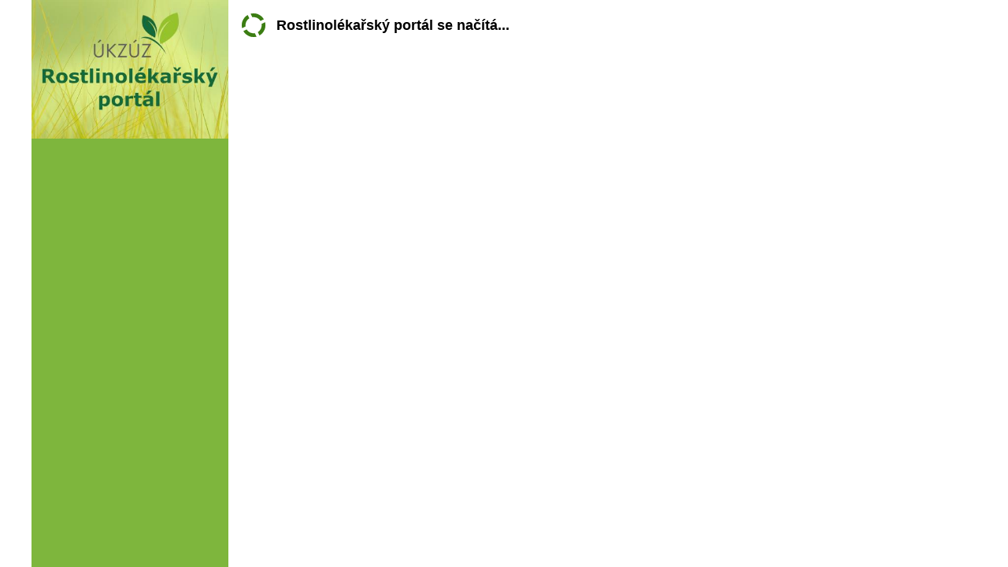

--- FILE ---
content_type: text/html
request_url: https://mze.gov.cz/public/app/srs_pub/fytoportal/public/
body_size: 4692
content:
<!DOCTYPE html>

<html>

<head>

<!-- Google tag (gtag.js) -->
<script async src="https://www.googletagmanager.com/gtag/js?id=G-W75G0PNVTQ"></script>
<script>
window.dataLayer = window.dataLayer || [];
function gtag(){dataLayer.push(arguments);}
gtag("js", new Date());
gtag("config", "G-W75G0PNVTQ");
</script>

<meta http-equiv="Content-Type" content="text/html; charset=utf-8">

<meta name="viewport" content="width=device-width, initial-scale=1">

<link rel="stylesheet" type="text/css" href="//fonts.googleapis.com/css?family=Roboto">

<link rel="stylesheet" href="w3css/w3.css">
<link rel="stylesheet" href="w3css/w3-theme-light-green.css">

<link rel="stylesheet" href="https://cdnjs.cloudflare.com/ajax/libs/font-awesome/4.7.0/css/font-awesome.min.css">

<link rel="stylesheet" type="text/css" href="leaflet/leaflet.css">

<link rel="stylesheet" type="text/css" href="katex/katex.min.css">

<script src="rlp-admin.js"></script>

<link rel="stylesheet" type="text/css" href="fytoportal55.css">

<link rel="stylesheet" type="text/css" href="rlportal63.css">

<script type="text/javascript" src="rlp-ga.js"></script>

<title id="page-title">Rostlinolékařský portál</title>

<base target="_blank"/>

<style>
#rlp-page-content {color: transparent}
#rlp-page-content a {color: transparent}
#rlp-page-content table.tab-text {border-color: transparent}
#rlp-page-content table.tab-text .tab-head {border-color: transparent}
#rlp-page-content table.tab-text .even {background-color: transparent}
#rlp-page-content h1 {font-size: 28px}
#rlp-page-content h2 {font-size: 22px}
#rlp-page-content img {display: none}
#rlp-page-content video {display: none}
</style>

</head>

<body id="rlportal" class="w3-content" style="max-width:1200px">

<nav class="w3-sidebar w3-top w3-bar-block w3-collapse w3-theme-d1 w3-hide-small" style="width: 250px">
<img src="static/rlp-logo.jpg" style="width: 100%"/>
</nav>
<div class="w3-main" style="margin-left: 250px">
<div id="rlp-loading" class="w3-large" style="padding: 16px">
<img src="images/loader-green.gif"/>
<span style="padding-left: 8px; font-weight: bold; vertical-align: middle">Rostlinolékařský portál se načítá...</span>
</div>
</div>
<div id="rlp-page-content">

<h1>Rostlinolékařský portál</h1>

<h2>Úvodem</h2>

<div class="kapitola">
<div class="nazev1">Co vše se dá najít na RL portálu?</div>
<div class="obsah">
Cílem RL portálu je:&nbsp;<br><span style="white-space:pre">	</span><ul><li>zpřístupnit široké veřejnosti informace, které by jim měly <b>usnadnit orientaci ve složitých otázkách ochrany a&nbsp;zdraví rostlin</b>, a&nbsp;to i&nbsp;v návaznosti na nové požadavky vyplývající z&nbsp;legislativy.&nbsp;<br><span style="white-space:pre">	</span></li><li>nabídnout přehledné <b>informace a&nbsp;fotografie zemědělských plodin a&nbsp;okrasných rostlin</b>, jejich poruch, chorob či škůdců, včetně dostupných přípravků na ochranu rostlin. Dále je zde možné nalézt i&nbsp;celou řadu dalších informací k&nbsp;např. pěstebním opatřením, růstovým fázím plodin, mapám aktuálního výskytu škodlivých organismů (ŠO), kalendáři monitoringu či možnostem regulace plevelů, včetně certifikovaných metodik výzkumných ústavů.&nbsp;<br><span style="white-space:pre">	</span></li><li>zprostředkovat vyhledávání k jednotlivým plodinám podle různých kritérií, např. dle dostupných komplexních metodik integrované ochrany či metodik monitoringu ŠO, včetně snadného vyhledávání dle názvu plodiny nebo celé skupiny plodin.&nbsp;<br><span style="white-space:pre">	</span></li><li>umožnit vyhledat si informace pro <b>choroby, škůdce a&nbsp;plevele</b> dle různých kritérií (např. plodin nebo skupin plodin, zda je daný ŠO monitorován ÚKZÚZ, zda k&nbsp;němu existuje prognostický model nebo zda jde o&nbsp;karanténní či invazní druh, aj.). V&nbsp;detailu vyhledaného ŠO se pak v horizontálně členěných záložkách objeví kompletní informace, včetně povolených přípravků na ochranu rostlin (POR), map historických či aktuálních výskytů a&nbsp;metodiky monitoringu (pokud je daný ŠO monitorován) včetně exportu dat o&nbsp;výskytu pro zadané období nebo zobrazení 

<a href="#rlp|so|aktvysk" target="_self">Aktuálních výskytů v&nbsp;okresech</a>.<br><span style="white-space:pre">	</span></li><li>poskytnout <b>komplexní data z&nbsp;výstupů monitoringu ÚKZÚZ</b>, a&nbsp;to nejen z&nbsp;vizuálních kontrol porostů, ale i&nbsp;z monitorovacích zařízení jako např. světelných lapačů (sledování hospodářsky významné druhy můr), sacích pastí (hospodářsky významné druhy mšic; formou <a href="#rlp|so|aphb" target="_self">Aphid Bulletinu</a>) nebo lambersových misek (mšice v&nbsp;sadbových bramborách), včetně výstupů průzkumů rizikových/karanténních ŠO. Mimo informací z&nbsp;pozorování je možno sledovat teplotní modely ve formě hodinových či denních dat sítě

<a href="#rlp|mstan|mapa" target="_self">Meteorologických stanic</a>

zveřejněných v&nbsp;samostatném modulu. Data lze pak následně využít pro predikci výskytu ŠO.&nbsp;<br><span style="white-space:pre">	</span></li><li>nabídnout možnost vyhledat si alternativu k&nbsp;chemické ochraně v&nbsp;podobě <b>užitečného či antagonistického</b> <b>organismu </b>včetně informací k&nbsp;podpoře jeho výskytu nebo odkazu pro zjištění kompatibility s&nbsp;vybranými účinnými látkami POR.&nbsp;<br><span style="white-space:pre">	</span></li><li>poskytnout <b>informace pro uživatele POR</b> a&nbsp;to nejen v podobě tzv. <a href="#rlp|prip|uvod" target="_self">Semaforu POR</a>, ale i&nbsp;možností filtrovat přípravky dle předem navolených kombinací parametrů, tj. dle plodin a&nbsp;škodlivých organismů. Další funkce umožňují nalézt dostupné alternativy či alternativy k&nbsp;účinné látce. Filtr dokáže nabídnout vyhledávání i&nbsp;podle biologické funkce, skupiny účinných látek, či samotné účinné látky, způsobu účinku, režimu pěstování, formulace či dle použití v&nbsp;ochranných pásmech vodních zdrojů. Samozřejmostí zůstává možnost zobrazení nabídky POR pro profi i&nbsp;neprofi uživatele (tj. zobrazení velkobalení a&nbsp;malobalení). Nově je možné zjistit též informaci o&nbsp;konci použití.&nbsp;<br><span style="white-space:pre">	</span></li><li>nabídnout informace k&nbsp;oblasti <b>fytosanitárních rizik EU</b> o&nbsp;karanténních a&nbsp;jiných rizikových škodlivých organismech, které jsou nebo v&nbsp;minulosti byly regulovány fytosanitárními předpisy na území Evropské unie a&nbsp;také o&nbsp;dalších, nově se šířících ŠO na území ČR. V rámci poskytovaných informací je možné též získat aktuální výsledky úředních průzkumů v mapách výskytu v příslušné záložce.&nbsp;<br><span style="white-space:pre">	</span></li><li>v neposlední řadě nabídnout možnost <b>zaslat dotaz týkající se podezření na karanténní ŠO</b> a&nbsp;pomoci tak odhalit přítomnost a&nbsp;šíření nepůvodních či karanténních druhů, které mohou významně narušit ekosystém a&nbsp;biodiverzitu ČR.&nbsp;</li></ul><span style="white-space:pre">	</span><span style="white-space:pre">	</span><span style="white-space:pre">	</span><span style="white-space:pre">	</span><span style="white-space:pre">	</span><span style="white-space:pre">	</span><span style="white-space:pre">	</span><span style="white-space:pre">	</span><span style="white-space:pre">	</span>Uživatelé RL portálu naleznou na jeho stránkách aktuální poznatky v&nbsp;ochraně rostlin, které jsou propojeny s&nbsp;Registrem přípravků na ochranu rostlin a&nbsp;s fotografiemi škodlivých činitelů. Tímto vzájemným propojením tak systém zůstává „živý“, čímž umožňuje snadnou aktualizaci veškerých dat, např. nově registrovaných POR, ale i&nbsp;nových poznatků ve vědě a&nbsp;výzkumu.
</div>
</div>

<div class="kapitola">
<div class="nazev1">Jak získat novinky z RL portálu snadno a rychle?</div>
<div class="obsah">
Od března 2020 je možno si nechat zasílat novinky z&nbsp;RL portálu přímo do e-mailu dle individuálně navolených parametrů. Aktuální informace z&nbsp;monitoringu výskytu sledovaných škodlivých organismů, výstupy prognostických modelů či jiné aktuality tak získáte pravidelně každé ráno v&nbsp;6:00.&nbsp;<br><span style="white-space:pre">	</span>Zasílání e-mailů platí pro uživatele s&nbsp;účtem na Portálu farmáře (osoby podnikající v&nbsp;zemědělství), či prostřednictvím Google účtu. Postup, jak si správně nastavit rozsah požadovaných informací, je k&nbsp;dispozici v&nbsp;krátkém videomanuálu:

<span style="white-space:pre">	</span><video width="320" height="180" controls="" style="padding-left 8px">
  <source src="static/Emaily_farmarum_20_03.mp4" type="video/mp4">
 Váš prohlížeč nepodporuje značku por přehrávání videa.
</video></div>
</div>

<div class="kapitola">
<div class="nazev1">(Ne)líbí se mi něco na RL portálu?</div>
<div class="obsah">
<span style="white-space:pre">	</span>Zpracování a&nbsp;pravidelná údržba RL portálu je poměrně náročná a&nbsp;složitá záležitost. V&nbsp;případě, že na našich stránkách objevíte nějaké chyby, nepřesnosti, překlepy či jiné nedostatky, budeme velmi rádi, pokud nás o&nbsp;nich budete prostřednictvím e-mailu informovat. Pokud by vás napadly nějaké zajímavé návrhy, jak náš RL portál vylepšit či rozšířit, nebojte se nás rovněž oslovit.&nbsp;<br><span style="white-space:pre">	</span>Zároveň se na vás obracíme s&nbsp;prosbou ohledně doplnění naší fotogalerie. Vzhledem k&nbsp;tomu, že se nám zatím nepodařilo zajistit vyobrazení všech škodlivých organismů na RL portálu a&nbsp;máme zde prázdná místa, velmi bychom ocenili, pokud byste nám s&nbsp;vyplněním těchto míst pomohli. Máte-li tedy nějaké kvalitnější fotografie ŠO či abionóz, které v&nbsp;našich metodikách chybí a&nbsp;byli byste ochotni je poskytnout, neváhejte nás rovněž kontaktovat.&nbsp;<br><span style="white-space:pre">	</span>Doufáme, že RL portál vám bude dobrým pomocníkem a&nbsp;najdete na něm odpovědi na většinu svých otázek souvisejících s&nbsp;ochranou rostlin. </div>
</div>

<div class="kapitola">
<div class="nazev1">Kontakty</div>
<div class="obsah">
<ul style="text-align: left; padding-left: 20px">
<li><a href="mailto:jakub.beranek@ukzuz.cz">Ing. Jakub Beránek, Ph.D.</a> –&nbsp;vývoj portálu</li>
<li><a href="mailto:michal.perutka@ukzuz.cz">Mgr. Michal Perutka</a>
–&nbsp;technický vývoj portálu a&nbsp;jeho správa</li>
<li><a href="mailto:zuzana.slegrova@ukzuz.cz">Ing. Zuzana Šlégrová</a> 
–&nbsp;editace textů, semafor přípravků&nbsp;</li>
<li><a href="mailto:jana.patockova@ukzuz.cz">Ing. Jana Patočková, Ph.D.</a> –&nbsp;problematika škůdců</li>
<li><a href="mailto:jan.juroch@ukzuz.cz">RNDr. Jan Juroch</a> 
–&nbsp;problematika chorob</li>
<li><a href="mailto:katerina.jegrova@ukzuz.cz">Ing. Kateřina Jégrová</a> –&nbsp;regulované škodlivé organismy</li>
<li><a href="mailto:stepanka.radova@ukzuz.cz">Ing. Štěpánka Radová, Ph.D.</a> –&nbsp;problematika ochrany rostlin, Aktuality</li>
</ul></div>
</div>

<h2>Stránka neexistuje!</h2></div>

<script type="text/javascript" src="leaflet/leaflet.js"></script>
<script src="leaflet/proj4.js"></script>
<script src="leaflet/proj4leaflet.js"></script>

<script src="leaflet/leaflet-ext.js"></script>

<script src="leaflet/leaflet-pip.js"></script>

<script src="chartjs/v3/chart.min.js"></script>
<script src="chartjs/v3/moment.js"></script>
<script src="chartjs/v3/chartjs-adapter-moment.js"></script>
<script src="chartjs/v3/chartjs-plugin-annotation.min.js"></script>

<script src="katex/katex.min.js"></script>

<script type="text/javascript" src="jst-core-rtm.js"></script>
<script type="text/javascript" src="jst-core-proxy.js"></script>

<script type="text/javascript" src="rlp-runtime462.js"></script>

<script type="text/javascript" src="rlp-start4.js"></script>

</body>

</html>

--- FILE ---
content_type: text/css
request_url: https://mze.gov.cz/public/app/srs_pub/fytoportal/public/w3css/w3-theme-light-green.css
body_size: 482
content:
.w3-theme-l5 {color:#000 !important; background-color:#f8fbf4 !important}
.w3-theme-l4 {color:#000 !important; background-color:#e8f3db !important}
.w3-theme-l3 {color:#000 !important; background-color:#d1e7b7 !important}
.w3-theme-l2 {color:#000 !important; background-color:#b9db93 !important}
.w3-theme-l1 {color:#000 !important; background-color:#a2cf6f !important}
.w3-theme-d1 {color:#fff !important; background-color:#7eb63d !important}
.w3-theme-d2 {color:#fff !important; background-color:#70a236 !important}
.w3-theme-d3 {color:#fff !important; background-color:#628e2f !important}
.w3-theme-d4 {color:#fff !important; background-color:#547a29 !important}
.w3-theme-d5 {color:#fff !important; background-color:#466522 !important}

.w3-theme-light {color:#000 !important; background-color:#f8fbf4 !important}
.w3-theme-dark {color:#fff !important; background-color:#466522 !important}
.w3-theme-action {color:#fff !important; background-color:#466522 !important}

.w3-theme {color:#fff !important; background-color:#8bc34a !important}
.w3-text-theme {color:#8bc34a !important}
.w3-border-theme {border-color:#8bc34a !important}

.w3-hover-theme:hover {color:#fff !important; background-color:#8bc34a !important}
.w3-hover-text-theme:hover {color:#8bc34a !important}
.w3-hover-border-theme:hover {border-color:#8bc34a !important}

--- FILE ---
content_type: text/css
request_url: https://mze.gov.cz/public/app/srs_pub/fytoportal/public/fytoportal55.css
body_size: 7692
content:
* {
  font-family: ubuntu,arial,roboto,helvetica,verdana,sans-serif;
}

.x-tip .x-tip-body {
  padding: 5px;
  font-size: 13px;
  line-height: 1.4;
  color: black;
}

.x-tip .x-tip-body ul {
  padding-top: 5px;
}

.x-tip .x-tip-body ul li {
  padding-bottom: 5px;
}

.x-tip .x-tip-body p {
  padding-bottom: 5px;
}

.x-tab-strip span.x-tab-strip-text {
  font-size: 12px;
}

.x-window-tl .x-window-header {
  font-size: 12px;
}
.x-panel-header {
  font-size: 12px;
}

.x-tab-strip span.x-tab-strip-text, .x-form-field {
    font-family: inherit;
}

.main-navig .x-tree-node {
  font-size: 12px;
}

.static-page {
  padding: 8px 16px; 
  font-size: 14px;
  background-color: white;
  text-align: justify;
}

.static-page td, .static-page th {
  text-align: initial;
}

.static-page h1, .static-page h2 {
  font-size: 18px !important;
  padding-bottom: 5px;
}

.static-page h3 {
  font-size: 16px !important;
  padding-bottom: 3px;
}

.static-page h4 {
  font-weight: bold !important;
  padding-bottom: 3px;
}

.static-page p {
  padding-top: 7px;
}

.static-page ul, .static-page ol {
  margin: 0px;
  padding: 3px 0 3px 45px;
}

.static-page ul li {
  list-style: disc outside none;
}

.static-page ol li {
  list-style: decimal outside none;
}

.nahledy {
	background: white;
	font-size: 11px;
	/*font: 11px tahoma,verdana,arial,helvetica,sans-serif;*/
}
.nahledy .thumb{
	background: #dddddd;
	padding: 3px;
	text-align: center;
}
.nahledy .thumb-wrap{
	float: left;
	margin: 3px;
	margin-right: 0;
	padding: 4px;
	cursor: pointer;
}
.foto-win .nahledy .thumb-wrap, .pouze-nahledy .thumb-wrap {
	float: none;
	text-align: center;
}

.pouze-nahledy .thumb-wrap {
	cursor: url(images/zoom_in_plus.png), url(images/zoom_in_plus.cur), pointer;
}

.nahledy .thumb-wrap div {
	overflow: hidden;
	text-align: center;
}

.nahledy .radek div {
    white-space: nowrap;
}

.nahledy .x-view-over{
    border:1px solid #dddddd;
    background: #efefef url('ext-3.4.0/resources/images/default/grid/row-over.gif') repeat-x left top;
    padding: 3px;
}

.nahledy .x-view-selected{
	background: #eff5fb url(images/fy-selected.gif) right bottom;
	border:1px solid #D4E4C8;
	padding: 3px;
}
.nahledy .x-view-selected .thumb{
	background:transparent;
}

.nahledy .loading-indicator {
	font-size:11px;
	background-image:url('ext-3.4.0/resources/images/default/grid/loading.gif');
	background-repeat: no-repeat;
	background-position: left;
	padding-left:20px;
	margin:10px;
}

.mso-nahledy {
  height: auto !important; 
  font-size: 12px;
}

.foto-optim, .fotka {
  cursor: url(images/zoom_in_plus.png), url(images/zoom_in_plus.cur), pointer;
}

.fotka-upozorneni .x-tip-body {
  padding: 10px;
  font-size: 13px;
  /*border: 1px dotted;
  border-radius: 7px;*/
}

.fotka-upozorneni p {
  text-align: justify;
  text-indent: 15px;
}

.detail {
    text-align: center;
    vertical-align: middle;
    padding: 5px;
}
    
.taxon-nazev {
  font-size: 16px; 
  padding-top: 5px; 
  padding-bottom: 5px;
}

.taxon-nazev .vice-nazvu {
  font-size: 15px;
}

.taxon-nazev .cesky {
   font-weight: bold;
   padding-bottom: 3px;
}

.taxon-nazev .latinsky {
    padding-top: 5px;
}

.latinsky, td.latinsky {
  font-style: italic;
}

.nolat {
  font-style: normal;
}

.icon-plodina {
  background-image: url(images/plodina.png) !important;
}
.icon-plodiny {
  background-image: url(images/plodina.png) !important;
}

.zahlavi {
  height: 106px; 
  background-image: url('images/2000x106krisek.jpg');
  color: #96C32C;
  /*background-color:#DFF6E8;
  background-color: #DCDCDC;*/
}

.zahl-obr1 {
  background-image: url('images/2000x106bellis.jpg');
}
.zahl-obr2 {
  background-image: url('images/2000x106euphorbia.jpg');
}
.zahl-obr3 {
  background-image: url('images/2000x106krisek.jpg');
}
.zahl-obr4 {
  background-image: url('images/2000x106mandel.jpg');
}
.zahl-obr5 {
  background-image: url('images/2000x106nicandra.jpg');
}
.zahl-obr6 {
  background-image: url('images/2000x106nosatci.jpg');
}
.zahl-obr7 {
  background-image: url('images/2000x106pulmonaria.jpg');
}
.zahl-obr8 {
  background-image: url('images/2000x106thlaspi.jpg');
}
.zahl-obr9 {
  background-image: url('images/2000x106thlaspiA.jpg');
}
.zahl-obr10 {
  background-image: url('images/2000x106trasnenka.jpg');
}
.zahl-obr11 {
  background-image: url('images/2000x106solanum.jpg');
}
.zahl-obr12 {
  background-image: url('images/2000x106agrostemma.jpg');
}
.zahl-obr13 {
  background-image: url('images/2000x106secale.jpg');
}
.zahl-obr14 {
  background-image: url('images/2000x106tragopogon.jpg');
}

.zahlavi table, .fytoportal-menu button, .zahlavi a {
  color: #96C32C;
}

.ukzuzlogo {
  width: 96px;
}

.ukzuzlogo img {
  width: 86px; height: 96px; margin: 3px 5px;
}

.navigace {
  text-align: right; padding-right: 5px;
}

.nadpis {
  height: 42px; font-size: 28px; padding-left: 5px;
}

#path-info {
  font-size: 12px; height: 30px; vertical-align: top; padding-left: 6px;
}

.userInfo {
  text-align: right; vertical-align: bottom; padding: 5px;
  color: white;
}


.ffaze-id {
  float: left;
}

.ffaze-text {
  margin-left: 5ex;
  text-align: left;
}

.kapitola {
  line-height: 1.5;
}

.kapitola .radek {
  font-size: 14px;
  text-align: justify;
}

.kapitola .obsah {
  font-size: 14px;
  margin: 8px 0;
  text-align: justify;
}

.kapitola .pozn {
  margin-top: 5px;
}
/*
.kodso .obsah {
    margin-top: 8px;
}
*/
.Apple-tab-span {
    /*potrebuji, protoze v kodu vkladam samostatne
    odsazeni doplnim take v metodice MON do EPPO kod SO pro IS:*/
    white-space: normal !important;
    margin-left: 0px;
    margin-top: 8px;
    display: block;
}

.vzorec .Apple-tab-span {
    /*pouzivam pro oddeleni na jednom radku*/
    margin-left: 16px;
    display: inline;
}

.kapitola .obsah p.separator {
    margin: 8px 0;
}

span[style="white-space:pre"] {
    white-space: normal !important;
    margin-top: 8px;
    display: block;
}

/*
.kapitola .obsah p.separator::before {
	content: "";
	margin-left: 25px;
}
*/

/*
.kapitola .obsah p.separator:last-child {
	font-style: italic;
}
*/

.kapitola .obsah ul, .kapitola .obsah ol {
	margin: 0px;
	padding: 3px 0 3px 45px;
}

.kapitola .obsah ul li {
  list-style: disc outside none;
}

.kapitola .obsah ol li {
  list-style: decimal outside none;
}

.kapitola .obsah br {
  line-height: 4px;
}

.kapitola .semafor-por .x-panel-body {
  border: 1px solid #D6D6D6;
}

.semafor-por {
  /*font-size: 14px !important;*/
  margin-bottom: 10px;
  clear: both;
}

/* pevna sirka tabulky POR ve fotogalerii */
.foto-taxon-popis .semafor-por {
  width: 880px;
  padding-right: 5px;
}

.semafor-por .vysvetlivky {
  padding: 3px 5px 1px 5px;
  background-color: transparent; /*#F3F3F3*/
  font-size: 12px;
  white-space: nowrap; /*zlobilo, obcas se vysvetlivky zobrazily jako svisla nudle*/
  /*width: 100% !important;*/
}

.semafor-por .vysvetlivky .ul {
  font-size: 11px;
  font-style: italic;
  float: right;
  margin-right: 15px;
}

.semafor-filtr {
  background: transparent;
  border: 0;
  padding-left: 5px;
}
    
.taxon-popis {
  margin-bottom: 8px;
}

.taxon-popis p {
    line-height: 1.5;
}

.kapitola-taxon {
  clear: both;
}

.kapitola-taxon p {
  font-size: 14px;
}

.kapitola-taxon p strong {
  font-weight: bold;
}

.kapitola-taxon .fotka {
    float: right;
    margin: 5px 5px 0px 10px;
    overflow: hidden;
}

.kapitola .nazev1, .kapitola-taxon .cesky {
  font-size: 20px;
  font-weight: bold;
  /*padding-bottom: 5px; 070116*/
}

.kapitola-taxon .taxon-nazev .cesky {
   background-color: #c7d8bb;
   margin-top: 5px;
   margin-bottom: 3px;
   padding: 2px 5px;
}

.kapitola-taxon  .taxon-nazev .latinsky {
    padding-top: 8px;
}

table.taxony .cesky {
  background-color: transparent;
}

table.taxony {
    border-collapse:collapse;
    border: 1px solid gray;
    margin-top: 7px;
    margin-bottom: 7px;
    min-width: 75%;
}

table.taxony, table.taxony .cesky, table.taxony p {
    font-size: 13px !important;
}

table.taxony th, table.taxony td {
    vertical-align: top;
    padding: 2px;
    border: 1px solid gray;
}

table.taxony th {
    font-weight: bold;
    white-space: nowrap;
}

table.tab-text {
    border-collapse:collapse;
    border: 0px;
    border-top: 1px solid gray;
    border-bottom: 1px solid gray;
    margin: 5px 0px;
    font-size: 13px !important;
    min-width: 480px;
}
table.tab-text th, table.tab-text td {
    vertical-align: top;
    padding: 2px;
    border: 0px;
    text-align: initial;
}
table.tab-text th {
    font-weight: bold;
    padding-right: 10px;
    /*white-space: nowrap;*/
}
table.tab-text .tab-head {
  border-bottom: 1px solid gray;
}
table.tab-text .tab-foot {
  border-top: 1px solid gray;
}
table.tab-text .even {
  background-color: #EFEFEF;
}

.kapitola .nazev2 {
  font-size: 18px;
  font-weight: bold;
  /*padding-bottom: 5px; 070116*/
}

.kapitola .nazev3 {
  font-size: 16px;
  font-weight: bold;
}

.kapitola .nazev4 {
  font-size: 14px;
  font-weight: bold;
  font-style: italic;
}

.kapitola .odkazy {
  font-size: 12px;
  padding-bottom: 3px;
  background-color: #DCDCDC;
}

.kapitola .poradi {
  /*font-weight: normal;*/
}

.kapitola-taxon .nazev1, .page-editor .nazev1 {
  font-size: 18px;
}

.kapitola-taxon .nazev2 {
  font-size: 16px;
  font-weight: bold;
  padding-bottom: 0px;
}

.page-editor .nazev1 {
    margin-bottom: 5px;
}

.page-editor .nazev2 {
  font-size: 16px;
  font-weight: bold;
}

.kapitola-taxon .nazev3 {
  font-size: 14px;
  font-weight: bold;
}

.kapitola-taxon .nazev4 {
  font-size: 13px;
  font-weight: bold;
  font-style: italic;
}

.monso-oddel {
    border-top: double 21px;
    margin-top: 10px;
    margin-bottom: 7px;
    color: #c7d8bb;
}

.semafor-pouziti {
  /*margin-left: 5px;
  margin-right: 5px;*/
  width: 100%;
  background-color: rgb(240,240,240);
}

.semafor-pouziti .heading td {
    border-bottom: 1px dotted;
}

.semafor-pouziti .heading td {
    font-style: italic;
}

.semafor-pouziti td {
    padding: 2px;
    border-left: 1px dotted;
}

.semafor-pouziti .davka, .semafor-pouziti .ochrLhuta {
  text-align: right;
}

.semafor-pouziti .baleni {
  text-align: center;
}

.semafor1 {
  width: 6px;
  background-color: green;
  text-align: center !important;
  font-weight: bold !important;
  color: white;
}

.semafor2 {
  width: 6px;
  background-color: yellow;
  text-align: center !important;
  font-weight: bold !important;
  color: black;
}

.semafor3 {
  width: 6px;
  background-color: red;
  text-align: center !important;
  font-weight: bold !important;
  color: white;
}

/* radio boxy v editoru semaforu*/
#semafor-edit input {
  margin-left: 5px;
}

#x-form-el-semafor0 {
  background-color: white;
  border: 1px dotted gray;
  padding-bottom: 2px;
}

#x-form-el-semafor1 {
  background-color: green;
  padding-bottom: 3px;
}

#x-form-el-semafor2 {
  background-color: yellow;
  padding-bottom: 3px;
}

#x-form-el-semafor3 {
  background-color: red;
  padding-bottom: 3px;
}

.semafor-udaje {
    font-size: 12px;
    width: 100%;
    /*background-color: rgb(240,240,240);*/
}

.semafor-udaje .heading td {
    font-style: italic;
}

.semafor-udaje td {
    padding: 2px;
    border-left: 1px dotted;
    border-bottom: 1px dotted;
}

.ior-taxon-nahled {
    display: block;
    overflow: hidden; 
    margin: 0 0 7px 0;
}

.ior-taxon-nahled div.fotka {
    float: left;
    margin-right: 10px;
    overflow: hidden; 
    text-align: center;
    /*background-color: rgb(230,230,230);*/
}


.ior-taxon-nahled .taxon-nazev .cesky {
	font-size: 16px !important;
}

.ior-vybrane-plodiny {
  margin: 0px 10px 10px 5px;
}

.ior-vybrane-plodiny .label {
  font-weight: bold;
}

.fytoportal-menu {
  border-width: 0px;
  background-image: none; 
  background-color: transparent;
}

.fytoportal-menu .x-btn {
  height: 27px;
}

.fytoportal-menu .x-btn-text {
  font-size: 14px;
  font-weight: bold;
  /*font-family: tahoma,verdana,arial,helvetica;*/
  /*font-style: italic;*/
  /*ext-decoration: underline;*/
}

/* stisknute tlacitko bude vypadat jinak*/
.fytoportal-menu .x-btn-pressed .x-btn-ml, .fytoportal-menu .x-btn-pressed .x-btn-mr, .fytoportal-menu .x-btn-pressed .x-btn-mc,
  .fytoportal-menu .x-btn-pressed .x-btn-tl, .fytoportal-menu .x-btn-pressed .x-btn-tr, .fytoportal-menu .x-btn-pressed .x-btn-tc,
  .fytoportal-menu .x-btn-pressed .x-btn-bl, .fytoportal-menu .x-btn-pressed .x-btn-br, .fytoportal-menu .x-btn-pressed .x-btn-bc {
  background-image: none;
}

.fytoportal-menu .x-btn-pressed .x-btn-text {
  font-weight: bold;
  color: #96C32C;
}


.ior-page {
  padding: 8px 16px; 
  background-color: white;
}

/*
.ior-info {
  font-size: 120%;
}

.ior-info ul li {
  list-style: disc inside none;
  text-indent: 10px;
}

.ior-info p {
  padding-top: 10px;
}
*/

.Xkapitola-editor .x-border-layout-ct {
  background-color: #f1f1f1;
}


/* vychozi ikony do stromecku */
.x-tree-node-expanded .x-tree-node-icon {
	background-image:url(images/circle-pie2-green.png);
}

.x-tree-node-collapsed .x-tree-node-icon {
	background-image:url(images/circle-green.png);
}

.x-tree-node-leaf .x-tree-node-icon {
	/*background-image:url(images/circle-green.png);*/
	background-image:url(images/circle-ring-green.png);
}

/* ikony skupin ve stromecku metodik */

.obecne-info[class~="x-tree-node-leaf"] .x-tree-node-icon {
	background-image:url(images/circle-ring-brown.png);
}

.obecne-info[class~="x-tree-node-expanded"] .x-tree-node-icon{
	/*background-image:url(images/book-open.png);*/
	background-image:url(images/circle-pie2-brown.png);
}

.obecne-info[class~="x-tree-node-collapsed"] .x-tree-node-icon{
	/*background-image:url(images/book24.png);*/
	background-image:url(images/circle-brown.png);
}

.x-tree-node-leaf .prirucka {
	/*background-image: url(images/format_text_italic.png) !important;*/
	/*background-image:url(images/circle-brown.png);*/
	background-image:url(images/circle-ring-brown.png);
}

/*
.skupina-metodik[class~="x-tree-node-expanded"] .x-tree-node-icon{
	background-image:url(images/book-open.png);
}

.skupina-metodik[class~="x-tree-node-collapsed"] .x-tree-node-icon{
	background-image:url(images/method.png);
}

.x-tree-node-leaf .metodika {
  background-image: url(images/plodina.png) !important;
}
*/

/* ikony pro vsechny kapitoly*/
.vsechnyKap[class~="x-tree-node-expanded"] .x-tree-node-icon {
	background-image:url(images/circle-pie2-brown.png);
}

.vsechnyKap[class~="x-tree-node-collapsed"] .x-tree-node-icon {
	background-image:url(images/circle-brown.png);
}

.vsechnyKap[class~="x-tree-node-leaf"] .x-tree-node-icon {
	background-image:url(images/circle-ring-brown.png);
	/*background-image:url(images/circle-brown.png);*/
}

.nahledMetodikySO .x-tree-node-icon  {
	background-image:url(images/method.png);
}

.fy-footer {
  height: 23px;
  background-color: ##a8d089;
}

.fy-footer .x-form-cb-label {
  font-weight: bold;
  vertical-align: top;
  top: 4px;
}

.fy-footer td, .fy-footer span, .fy-footer input, .fy-footer div, .fy-footer select, .fy-footer label, .fy-footer button {
    font: normal 11.5px ubuntu,sans-serif,'Open Sans';
}

.hledejTextIOR {
	padding-top: 10px; 
	font-size: 14px; 
	font-weight: bold;
	text-align: center; 
	height: 100px; 
	background: url(images/loader-green.gif) no-repeat center center;
}

.btn-table-edit {
  background-image: url(images/table_edit.png) !important;
}

.btn-find {
  background-image: url(images/edit-find.png);
}

.seznamSO, .odkaz {
  cursor: pointer;
}

.odkaz {
    text-decoration: underline;
    color: #008000;
}

.seznamSO:hover, .odkaz:hover {
  color: #00af00;
}

.userInfo .odkaz {
   color: #96C32C;
   margin: 3px 0;
}

.userInfo .odkaz:hover {
  color: #A9DC31;
}

.mon-vrstvy {
    height: 380px !important;
}

.mon-mapa {
  width: 1100px; 
  height: 700px;
}

.ismon-link {
  margin-left: 5px;
  cursor: pointer;
}

.ismon-link img {
  vertical-align: top;
}

.btn-wizard-left {
  background-image: url(images/left.gif) !important;
}
.btn-wizard-right {
  background-image: url(images/right.gif) !important;
}

.mon-zprava {
     font-size: 14px;
     padding-bottom: 10px;
}

.mon-zprava .nazev {
    font-weight: bold;
}

.mon-zprava .popis {
    font-size: 12px;
    font-style: italic;
    padding: 5px 0 0 10px;
}

.mon-zprava img {
    padding-right: 5px;
    float: left;
}

.mon-zpravaSO .popis {
    font-style: initial;
}

.mon-nadpis {
  font-size: 18px;
  font-weight: bold; 
  padding-bottom: 10px;
}

.mon-archiv-zprav {
  font-size: 14px;
  border-top: gray 1px solid; 
  padding: 5px 0 0 10px;
}

.obo-mapa {
     float: right;
}

.page-building {
      margin: 50px;
      text-align: center;
      font-size: 18px;
      font-style: italic;
}

.foto-next {
  cursor: url(images/move_right.png), url(images/move_right.cur), e-resize;
}

.foto-prev {
  cursor: url(images/move_left.png), url(images/move_left.cur), w-resize;
}

.foto-stop {
  cursor: url(images/move_stop.png), url(images/move_stop.cur), not-allowed;
}

.vety-filtr .x-form-field-trigger-wrap {
	margin-top: 2px;
}

.ior-editor {
	border-left: 0 none;
	border-bottom: 0 none;
}

.mapovani-pouziti {
  /*background-color: #dfe8f6;
  background-color: #DFF6E8;*/
  background-color: #f1f1f1;
  border-top: 0 none;
}

div[class=mapovani-chb] {
  top: 1px;
}

/* popis taxonu ve fotogalerii */

.foto-taxon-popis {
  padding: 2px;
  font-size: 14px;
}

.foto-taxon-popis p {
  margin-bottom: 6px;
}

.foto-taxon-popis strong {
  font-weight: bold;
}

.foto-taxon-popis .foto-autor {
    padding-top: 3px;
    font-size: 12px;
}

.foto-taxon-popis .taxon-nazev .cesky {
    font-size: 20px;
}

/* kvuli zobrazeni popisu z metodik ve fotogalerii */

/*
.foto-taxon-popis .obsah {
   padding-bottom: 0;
   margin-bottom: 8px;
}
*/

/* vlastni text taxonu se nove zobrazi ve fotogalerii cely od urovne 1*/
.foto-taxon-popis .nazev1 {
  font-size: 18px;
  margin: 8px 0;
}

.foto-taxon-popis .nazev2 {
  font-size: 14px;
  margin: 8px 0;
}

.foto-taxon-popis .nazev3 {
  /* uplatni se jen u popisu abionozy ve fotogalerii */
  font-size: 14px;
  /*font-style: italic;*/
  font-weight: normal;
  text-decoration: underline;
  margin: 8px 0;
}

.x-form-element .x-form-composite {
  /*oprava pripadu, kdy v ramci "kompozitniho pole" naskoci invalid, Ext totiz prida natvrdo bile pozadi... (viz FYTextKapitolyEditor BBCH od-do)*/
  background-color: transparent;
}

.algoritmus {
  font-size: 13px;
}

.algoritmus .vzorec {
  padding-top: 10px;
}

.algoritmus table {
   border-spacing: 0;
   padding: 5px 0;
}

/*
.algoritmus td, .algoritmus .podminka {
  font-size: 13px !important;
}
*/

.algoritmus td.promenna {
  /* vertical-align: bottom; 
  padding-bottom: 3px; */
  padding-right: 3px;
}

.algoritmus-editor {
   font-size: 12px;
   padding: 5px;
   text-align: justify;
}

.mapa-legenda {
  padding-bottom: 8px;
}

.mapa-legenda ul {
  padding: 3px 0 3px 25px;
}

.legenda_IRAC {
   margin-bottom: 10px;
}

.legenda_IRAC .nazev, .mapa-legenda .nazev {
    font-size: 15px;
    margin-bottom: 3px;
    font-weight: bold;
}

.legenda_IRAC .img, .mapa-legenda .img {
  vertical-align: top;
  padding-top: 4px;
  padding-right: 5px;
}

.mapa-legenda .popis {
  padding-left: 8px;
}

.legenda_IRAC .popis {
  font-size: 13px;
  font-style: italic;
}

.mapa-title {
    position: absolute; 
    left: 40px; 
    top: 24px; 
    font-size: 18px; 
    z-index: 1005;
    background-color: rgba(255, 255, 255, 0.8);
    padding: 0 3px 3px;
}

.mapa-title img {
    padding-right: 5px;
    vertical-align: bottom;
}

.mapa-rezist .nazev2 {
  font-size: 16px;
  padding: 10px 10px 3px 10px;
}

.mapa-rezist .mapa-title {
    background-color: transparent;
}
    
.olControlPanZoomBar {
  top: 20px !important;
}

.mapa-rezist .olControlPanZoomBar {
  top: 9px !important;
}

.mapa-rezist .mapa-title {
  top: 45px;
  /*top: 58px;*/
}

.mapa-rezist .olMapViewport {
      border: 1px dotted gray;
}

#mapa-rezist-title {
    /*width: 870px;*/
    display: block;
    float: right;
    background-color: #086424;
    color: white;
    padding: 1px 5px 3px 5px;
    margin-left: 5px;
    /*opacity: 0.8;*/
    font-size: 16px !important;
}

.mapa-kar .mapa-title, .mapa-mso .mapa-title {
  top: 45px;
  font-weight: bold;
}

.mapa-mso .mapa-title {
  top: 4em;
}

.mapa-mso .vyber-mapy {
    font-size: 15px; 
    padding: 2px 4px 4px; 
    margin: 5px 6px; 
    background-color: #F9EBCE;
    min-height: 15px;
}

.mapa-kar .olControlPanZoomBar, .mapa-mso .olControlPanZoomBar {
  top: 10px !important;
}

.mapa-kar .kar-info {
    font-size: 14px;
    font-weight: normal;
}
    
.mapa-kar .roky, .mapa-mso .roky {
  font-size: 16px;
  padding: 10px 10px 3px 10px;
}

.static-page .roky {
  font-size: 16px;
  padding: 5px 0 10px;
}

.mapa-kar .rok, .mapa-mso .rok, .mapa-rezist .rok, .static-page .rok, .aktuality .rok {
    border: 3px solid #086424;
    padding: 2px;
}

.mapa-kar .olMapViewport, .mapa-mso .olMapViewport {
      border: 1px dotted gray;
}

.statistika-kar {
    padding: 5px 10px
}

/*
.mapa-kar .mapa-legenda {
      padding-top: 10px;
}
*/
.kar-mapa-detail td {
  vertical-align: top;
}

.popup-label {
  white-space: nowrap;
  padding-right: 5px;
  vertical-align: top;
}

.olControlLayerSwitcher {
  top: 20px !important;
  width: 21em !important;
}

.olControlLayerSwitcher .layersDiv {
   background-color: #06551E !important;
   /*opacity: 0.8;*/
}

.olControlScaleLineBottom {
  display: none;
}

/*** tabulka taxonu IOR ***/

.taxony-tab .taxon-nazev {
  padding-bottom: 0;
}

.taxony-tab .taxon-nazev .cesky {
    background-color: transparent;
    margin: 0;
    padding: 0;
    font-size: 15px;
}
/*
.taxony-tab .cesky {
    font-size: 15px;
    font-weight: bold;
    padding-bottom: 5px;
}
*/
.taxony-tab .taxon-nazev .latinsky {
   font-size: 13px;
   margin-left: 25px;
}

.taxony-tab .taxon-nazev .latinsky strong {
  font-weight: bold;
}

.taxony-tab p {
    margin-left: 25px;
    font-size: 13px;
}

/*** Metodiky MON ***/

/*
.kapitola-taxon-mon .taxony-tab .klasif {
  display: none;
}
*/
.kapitola-taxon-mon .nazev1 {
  margin-top: 5px;
  margin-bottom: 5px;
  padding: 0 3px;
  background-color: #DDDDDD;
}

.sledplod table {
  width: 60%;
}

.sledplod .nazev1, .kodso .nazev1 {
  background-color: transparent;
  font-size: 15px; /* jako nazev2 pro taxon */
  margin-bottom: 0;
  padding: 0;
}

.sledplod .kod {
  font-weight: bold;
}

/*druhy sloupec muze byt min kodu v pripade licheho poctu*/
.sledplod2 {
  vertical-align: top;
}

.kapitola-taxon-mon .tab-text {
    width: 50em;
}

.page-waiting {
  margin: 10px;
  font-style: italic;
}

.nahled-pozor-mon {
  margin-top: 3px;
  margin-bottom: 5px;
}

.nahled-pozor-mon .Apple-tab-span {
  margin-left: 0px;
}

.nahled-termin-mon {
  white-space: nowrap;
  overflow: hidden;
  text-overflow: ellipsis;
}

.nahled-termin-mon span {
  font-size: 13px;
  /*font-style: italic;*/
}

.nahled-termin-mon br, .nahled-termin-mon .Apple-tab-span {
  display: none;
}

.kapitola .changelog {
  /*spolu s .obsah v ramci .kapitola*/
  font-size: 13px;
  padding: 10px;
  background-color: white;
}

.kapitola .changelog ul, .kapitola .changelog ol {
  padding: 0 0 10px 25px;
}

.changelog .verze {
  font-weight: bold;
  padding: 2px;
  margin-bottom: 3px;
  background-color: #DDDDDD;
}

.anotace {
  clear: left;
}

.anotace img {
  /*margin-right: 10px !important;*/
  padding: 5px 16px 8px 0 !important;
}

.anotace .obsah ul, .anotace .obsah ol {
    padding: 0px;
}

.anotace .obsah ul li {
    list-style: disc inside none;
}

.anotace .nazev {
  font-size: 16px;
  font-weight: bold;
}
/*
.anotace .obsah {
  padding-top: 5px;
}
*/
.anotace .foto-autor {
    padding-top: 8px;
    font-size: 12px;
}

/* kalendar praci */

.kprac {
    width: 100%; 
}

.kp-tab-nadpis {
    font-size: 15px;
    padding-top: 5px;
    font-weight: bold;
}

table.kprac th {
  /*padding-right: 3px;*/
}

.kprac .tab-head {
  white-space: nowrap;
}

.kp-rf {
    border-top: 1px solid gray;
    border-bottom: 1px solid gray;
    background-color: #d0e1c3;
}

.kp-rf-popis {
    /*font-style: italic;
    color: #2C5E0D;
    background-color: #d0e1c3;*/
}

.kp-rf-popis img {
    display: none;
}

.kp-termin .kapitola .radek, .kp-termin .kapitola .obsah {
  font-size: 13px;
  margin: 0;
}

.kp-termin .Apple-tab-span {
  /*v kalendari praci nesmi byt oddeleni radku*/
  margin-left: 0px;
  display: inline;
}

.kp-detail {
  border: 5px solid #d0e1c3;
  padding: 5px;
}

.kp-rf-kod {
    /*text-align: right;*/
}

table.kprac td.kp-detail-odkaz {
    /*text-align: center;*/
    padding: 0;
}

.kp-detail-odkaz .odkaz {
  width: 16px;
  height: 16px;
  margin: 3px;
  background-image: url(images/info16c.png);
}


.even .kp-detail-odkaz {
  background-color: white;
}

.kp-nadpis {
  font-size: 18px;
  padding-bottom: 3px;
  font-weight: bold;
}

.kp-detail .kapitola .nazev1 {
  font-size: 16px;
  padding-bottom: 3px;
}

.kp-detail .kapitola .nazev2 {
  font-size: 14px;
}


/* ikony pro vsechny kapitoly*/
.mimoRF[class~="x-tree-node-expanded"] .x-tree-node-icon {
	background-image:url(images/circle-pie2-yellow.png);
}

.mimoRF[class~="x-tree-node-collapsed"] .x-tree-node-icon {
	background-image:url(images/circle-yellow.png);
}

.mimoRF[class~="x-tree-node-leaf"] .x-tree-node-icon {
	background-image:url(images/circle-ring-yellow.png);
}

table.sety {
  border: none;
  width: 879px;
}

table.sety td.sety-tab-oddel {
  border: none;
  height: 15px;
}

table.sety td.sety-graf-wrap {
  border: none;
}

.sety-graf {
  height: 360px;
}

.sety-graf-obecny {
  height: 360px; 
  margin: 10px 0;
}

.sety-obecny-tab {
  margin-bottom: 10px;
  border: 1px solid gray;
}

.sety-obecny-tab td {
  text-align: right;
}

/*** rychly start ***/

.quickstart-page {
  background-color: white;
}

table.quickstart {
  border-spacing: 10px;
  width: 100%;
}

table.quickstart th {
  vertical-align: top;
  font-size: 15px;
  font-weight: bold;
  padding: 5px;
  border-radius: 7px;
  background: #649B42;/*#AFAFAF;*/
  color: white;
  white-space: nowrap;
}

table.quickstart td div.mimo {
  /*background-color: #E8E8E8;
  border-color: #D8D8D8;*/
  font-style: italic;
}

table.quickstart td {
  vertical-align: top;
  padding: 5px;
}

table.quickstart td div {
  margin-bottom: 5px;
  font-size: 14px;
  white-space: nowrap;
}

/*table.quickstart a {
  text-decoration: none;
}*/

/* barvy modulu

table.quickstart th.ior {
    background: #649B42;
}
table.quickstart th.foto {
    background: #803A80;
}
table.quickstart th.vyskyt {
    background: #804000;
}
table.quickstart th.progn {
    background: #FF8000;
}
table.quickstart th.rezist {
    background: #CB4040;
}
*/

/* IOR */
table.quickstart td.ior {
  padding: 0px;  
}

table.quickstart td.ior div.ior-met {
  padding: 5px;
  margin-bottom: 0;
  border-radius: 7px;
  background: #AFAFAF;
  color: white;
  font-size: 13px;
  font-weight: bold;
}

table.quickstart td.ior div.ior-plod {
  padding: 5px;
  font-size: 13px;
  line-height: 1.5;
}

table.quickstart td.foto {
  height: 150px;
}

/* vyskyt + prognoza
table.quickstart td.vyskyt, table.quickstart td.progn {
  padding: 0px;
}

table.quickstart td.vyskyt div, table.quickstart td.progn div {
  padding: 5px;
  border: solid 2px gray;
  border-radius: 7px;
}
*/

/* boxiky vsude
table.quickstart td {
  padding: 0px;
}

table.quickstart td div {
  padding: 5px;
  border: solid 2px gray;
  border-radius: 7px;
}
*/

/* poznamka */
table.quickstart td.pozn {
    font-size: 13px;
    font-style: italic;
}

table.quickstart td.kar .zaraz {
    font-size: 13px;
}

table.quickstart td.kar .zaraz::before {
    padding-left: 5px;
    content: "+ ";
}

.faze-kresby {
  margin-top: 20px;
}

.faze-kresby img {
    max-height: 200px;
    float: left; 
}

div.ffaze-obr::before {
   content: url(images/lightbulb.png);
}
/*
.aktualita {
  padding-bottom: 20px;
}
*/
.aktualita .titulek {
    font-size: 15px;
    font-weight: bold;
    background-color: #DDDDDD;
    padding: 3px;
    margin: 8px 0;
    clear: both;
}

.aktualita-foto-nahled {
    float: left;
    margin: 0px 8px 16px 0;
    height: 140px;
}

.aktualita .datum {
  float: right;
}

.aktualita .perex {
  font-size: 14px;
  /*font-style: italic;*/
  margin: 8px 0;
  text-align: justify;
}
/*
.aktualita .obsah {
  padding-top: 5px;
}
*/
.aktualita .prilohy {
  font-size: 14px;
  clear: both;
}

.aktualita .link {
    font-size: 12px;
}

/*
@keyframes nova-aktualita {
    0%   {background-color: inherit;}
    50%  {background-color: #FFFFC4;}
    100% {background-color: inherit;}
}
*/
@keyframes nova-aktualita {
    0%   {color: yellow;}
    20%  {color: black;}
    40%  {color: yellow;}
    100%   {color: yellow;}
}

#nova-aktualita a {
    color: yellow;
    font-size: 14px;
    margin-left: 10px;
    animation-name: nova-aktualita;
    animation-duration: 3s;
    animation-delay: 1s;
    animation-iteration-count: 15;
}

.map-layer-on {
  background-image: url(images/bulb_on.png) !important;
}
.map-layer-off {
  background-image: url(images/bulb_off.png) !important;
}

.btn-checkbox {
  background-image: url(images/checkbox.png);
}

.btn-checkbox_no {
  background-image: url(images/checkbox_no.png);
}

.btn-sort-asc {
  background-image: url(images/sort_asc.png);
}

.x-tree-node-leaf .mark-green {
  background-image: url(images/mark-green.png);
}

.x-tree-node-leaf .mark-red {
  background-image: url(images/mark-red.png);
}

/* nahrazeno obecnym prepisem na zacatku souboru
.tooltip-text .x-tip-body {
  padding: 5px;
  font-size: 13px;
}

.tooltip-text .x-tip-body ul {
  padding-top: 5px;
}

.tooltip-text .x-tip-body ul li {
  padding-bottom: 5px;
}

.tooltip-text .x-tip-body p {
  padding-bottom: 5px;
}
*/

.taxon-ochrana-nadpis {
    /*text-decoration: underline;*/
    margin-top: 4px !important;
    margin-bottom: 8px !important;
    padding: 3px;
    background-color: #DDDDDD;
}

.monit-detail-tabs ul.x-tab-strip-top {
   background-image: unset;
   background-color: white;
}

.mon-detail-lok ul.x-tab-strip-top {
    background-color: #c8dcb9;
    background-image: url(ext-3.4.0/resources/images/green/tabs/tab-strip-bg.gif);
}

.mso-vyber-tax {
  padding: 7px 0 0 0;
}

.mso-vyber-tax .ior-taxon-nahled {
  padding-left:	25px;
}

.mso-vyber-tax input {
    width: 20px;
    height: 20px;
    position: absolute;
    left: 0px;
}

.mso-checked {
  background-color: #EEEEEE;
}

/*
.mapa-mso .mapa-title {
  width: 100%;
}*/

.mso-mapa-vyber {
    font-weight: normal;
    font-size: 14px;
    position: absolute;
    top: 0;
    left: 650px;
    width: 500px; 
    background-color: rgba(255, 255, 255, 0.8);
}

.mso-mapa-vyber table {
    border: solid 1px gray;
    padding: 3px;
    float: right;
}

.x-grid-group-hd div.x-grid-group-title {
    font-size: 12px;
    color: #3b7d12;
}

/* tabulka Situace v okrese */

.okres-prehl-den {
  font-size: 14px;
  margin-bottom: 10px;
}

.okres-prehl-den table.tab-text {
  font-size: 14px !important;
  margin-top: 2px; /* nad tabulkou pod datem */
}

.okres-prehl-den table.tab-text th {
    font-weight: normal;
    /*font-style: italic;*/
}

.okres-prehl-den table.tab-text tr {
  line-height: 1.4;
}

.okres-prehl-den table {
  width: 100%;
}

.okres-prehl-den a {
  color: black;
}

.okres-prehl-den a:hover {
  color: grey;
}

.pha {
  background-color: #FF6666;
}

.phb {
  background-color: #FFB0B0;
}

.phc {
  background-color: #FFE699;
}

.phd {
  background-color: #CB987F;
}

.phe {
  background-color: #99CC99;
}

.prehl-nadm {
  text-align: center;
}

.prehl-dosaz {
  text-align: right;
  padding-right: 30px !important;
}

.olMap .olControlAttribution {
    font-size: 11px;
    right: 10px;
    bottom: 1.5em;
}

.ior-page .ol-viewport .ol-attribution {
    right: 10px;
}

.btn-loading {
  background-image: url(images/loading16.gif) !important;
}

.zaplev-readonly .x-action-col-1 {
  display: none;
}

.ol-control button {
  font-size: unset;
}

.ol-scale-line {
    background: rgba(255, 255, 255, 0.8);
}

.ol-scale-line-inner {
    border: 1px solid black;
    border-top: none;
    color: black;
    font-size: 11px;
}

.ol-attribution {
    margin-bottom: 5px;
}

.mapa-detail-lok {
  padding: 5px;
  background-color: white;
}

.map-tooltip .tab-text .even {
    background-color: #FEFEAE;
}

.x-tip-header, .x-tip-body {
    /*resi novy qtip-sprite, pozdeji lze zrusit*/
    background-color: #FFFCDC;
}

.certif-met .mon-zprava {
    clear: both;
    padding-top: 5px;
    padding-bottom: 0;
}

.certif-met .nazev {
    background-color: #d0e1c3; 
    xpadding: 3px; 
}

.certif-met .nazev img {
    height: 150px;
    padding: 0;
    margin: 5px 10px 0 5px;
    border: 1px solid gray;
}
/*
.certif-met .nazev2, .certif-met .nazev3 {
    clear: both;
    padding-top: 10px;
    padding-bottom: 0;
}
*/


--- FILE ---
content_type: text/css
request_url: https://mze.gov.cz/public/app/srs_pub/fytoportal/public/rlportal63.css
body_size: 3732
content:
html {
    /*misto pro scrollbar bude stale rezervovano, takze stranka nebude horizontalne 'poskakovat' podle jeho viditelnosti*/
    overflow-y: scroll;
}

a {
    color: #008000;
}

a:hover {
    color:#8bc34a;
}

p {
    margin: 8px 0;
}

ul, ol {
    margin-block-start: 8px;
    margin-block-end: 8px;
    list-style: inherit;
}

.a-clear {
    color: inherit;
}

.a-clear:hover, .rlp-odkaz:hover {
    color: inherit;
}
/*
.Apple-tab-span {
    margin-left: 0px;
    white-space: normal !important;
    margin-top: 8px;
    display: block;
}

.kapitola .obsah p.separator {
    margin-top: 0;
    margin-left: 0;
}
*/
.rlp-odkaz {
    color: inherit;
    font-weight: bold;
}

.rlp-odkaz:hover {
    color: inherit;
    opacity: 0.60;
}

strong {
    font-weight: bold;
}

.w3-modal {
    /*kvuli Leaflet mapam*/
    z-index: 2000;
}

@media (min-width:601px){
    .rlp-right {
	float: right !important;
    }
}

.rlp-text-right {
    text-align: right !important;
}

.rlp-text-center {
    text-align: center !important;
}

.rlp-text-block {
    display: inline-block;
    margin-right: 8px;
}

@media (min-width: 1200px) {
    .w3-modal-content {
	width: 1100px;
    }
}

.w3-table th, .w3-table-all th {
    font-weight: bold;
}

.tr-odd {
    background-color: #fff !important;
}

.tr-even {
    background-color: #f1f1f1 !important;
}

/* zmensi w3-button */
.rlp-small-btn {
    padding: 4px 8px;
}

.rlp-text-tab {
    background-color: transparent;
    padding: 8px !important;
    cursor: pointer;
    text-align: left;
}

.rlp-text-tab span {
    padding-bottom: 4px;
    border-bottom: 4px solid transparent;
}

.rlp-text-tab span:hover {
    border-bottom: 4px solid #808080;
}

.rlp-text-tab-active {
    font-weight: bold;
    color: #008000;
}

.rlp-text-tab-active span {
    border-bottom: 4px solid #008000 !important;
}

.rlp-inline-text {
    white-space: nowrap; 
    display: inline-block;
}

.rlp-bold {
    font-weight: bold !important;
}

.rlp-italic {
    font-style: italic !important;
}

.jst-box-disabled {
    opacity: 0.40;
    pointer-events: none;
    /*text-decoration: line-through;*/
}

.jst-btn-disabled {
    /*color: gray !important;*/
    background-color: lightgray !important;
    pointer-events: none;
}

.jst-fa-disabled {
    color: gray !important;
    background-color: transparent !important;
    pointer-events: none;
}

.jst-fa-disabled:hover {
    color: gray !important;
    background-color: transparent !important;
}

table.tab-text {
    font-size: inherit !important;
}

.leaflet-div-icon {
    /*background: #fff;*/
    border: 0;
}
	
.leaflet-container {
    background-color: transparent;
    border: 1px solid lightgray;
}

.leaflet-container .leaflet-control-attribution, .leaflet-container .leaflet-control-scale {
    font-size: 14px;
}

.leaflet-tooltip-pane {
    z-index: 1500;
}

.leaflet-popup-pane {
    z-index: 1550;
}

.leaflet-tooltip {
    background-color: #FEFECB;
    border: 1px solid #FEFECB;
    font-size: 14px;
    max-width: 500px;
}

.leaflet-tooltip .tab-text {
    font-size: 13px;
    white-space: normal;
    min-width: 450px !important;
}

.leaflet-tooltip .tab-head {
    white-space: nowrap;
}

.popup-value {
    white-space: normal;
    min-width: 150px;
}

.kar-mapa-tooltip {
    min-width: 270px;
}

.leaflet-tooltip .tab-text .even {
  background-color: #FEFE7F;
}

.leaflet-tooltip-top:before {
    border-top-color: #FEFECB;
}

.leaflet-tooltip-bottom:before {
    border-bottom-color: #FEFECB;
}

.leaflet-tooltip-left:before {
    border-left-color: #FEFECB;
}

.leaflet-tooltip-right:before {
    border-right-color: #FEFECB;
}
/*
.meteostanice-tooltip {
    min-width: 350px;
}
*/
/*
.ol-attribution ul {
    font-size: inherit !important;
}

oprava chovani na mobilu
.ol-viewport {
    touch-action: auto !important;
}

.ol-unselectable {
    display: block !important;
}

.ol-control button {
    font-size: large;
}

.ol-touch .ol-zoom-extent {
    display: none;
}
*/

@keyframes nova-akt {
    0%   {color: red;}
    20%  {color: transparent;}
    60%  {color: red;}
    100%   {color: red;}
}

#nova-akt {
    color: red;
    animation-name: nova-akt;
    animation-duration: 3s;
    animation-delay: 1s;
    animation-iteration-count: 15;
}

.aktualita {
  padding: 8px 16px 0;
}

.aktualita img {
  padding: 8px 16px 8px 0 !important;
}

.aktualita .titulek, .aktualita-karta .titulek {
    font-size: inherit;
    margin-bottom: 12px;
}

.aktualita-karta {
  padding: 16px;
}

.aktualita-karta .titulek {
    font-weight: bold;
    background-color: #DDDDDD;
    padding: 3px;
    clear: both;
}

.aktualita-karta .perex {
    text-align: justify;
}

.aktualita-foto-nahled  {
    margin: 0 16px 0 0 !important;
}

.aktualita .perex {
  font-size: inherit;
  padding-bottom: 0;
}

.aktualita .prilohy {
  padding-bottom: 16px;
}

.kapitola .obsah, .kapitola .radek {
  font-size: inherit;
  /*padding-bottom: 8px;*/
}

.kapitola .obsah-puvodni {
    text-align: justify;
    text-decoration: line-through gray;
}

.kapitola .obsah-prepis {
    color: red;
}

.kapitola .nazev4 {
    margin-top: 8px;
    font-size: 15px;
    font-style: normal;
}

.taxon-cesky {
   font-weight: bold;
   font-size: 16px;
}

.taxon-detail .taxon-cesky {
    font-size: 20px;
}

.taxon-detail .latinsky {
    font-size: 18px;
}

.taxon-detail .nazev1 {
  font-size: 18px;
  background-color: #ddd;
  padding: 0px 3px;
  margin-bottom: 4px;
}

.taxon-detail .nazev2 {
  margin-bottom: 4px;
}

.taxon-detail .nazev4 {
   /* oprava - pro jistotu, ale asi se nepouziva */
  font-size: 15px;
}

.abionoza-detail .nazev1 {
  font-size: 18px;
  background-color: initial;
  padding: 0;
  margin-bottom: 4px;
}

.abionoza-detail .nazev2 {
  font-size: 16px;
}

.semafor {
  white-space: nowrap;
  float: left;
}

.semafor img {
  margin-right: 5px;
  width: 60px;
  /*padding: 5px;*/
  padding: 4px;
  border: solid 1px gray;
}

.semafor .necilClenovci {
    /* zmenseni motyla  */
    padding: 8px;
}

.semafor-legenda img {
    width: 40px;  
    padding: 3px; 
    border: solid 1px gray; 
    margin: 0 8px 8px 0;
}

.semafor-legenda .necilClenovci {
    /* zmenseni motyla  */
    padding: 5px;
}

.semafor0 {
  background-color: white;
}

.semafor1 {
  background-color: #8bc34a;
}

.semafor2 {
  /*background-color: #ffad33;*/
  background-color: #ffeb3b;
}

.semafor3 {
  background-color: #f44336;
}

.semafor .upresneni {
  border: 3px solid black !important;
  cursor: pointer;
}

.semafor .udaje {
  border: 2px solid black !important;
  cursor: pointer;
}

.semafor .ikona {
    width: 20px; 
    height: 20px; 
    display: inline-block;
}

.semafor .ikona-text {
    padding-left: 8px;
    white-space: normal;
}

.pouziti1 {
    /* platnost pouziti do roka - cervena*/
    background-color: #FF4D4D;
    color: white;
    padding: 2px;
}

.pouziti3 {
    /* platnost pouziti do 3 let - zluta*/
    background-color: yellow; /*#ffeb3b;*/
    padding: 2px;
}

.pouziti {
    /* platnost pouziti delsi nez 3 roky - zelena*/
    background-color: #b9db93;
    padding: 2px;
}

.foto-zoom {
    cursor: zoom-in;
}

.taxon-foto {
    float: right; height: 120px; margin: 0 0 0 12px;
}

/* metodiky MON */
 .metodika-mon .kodso .nazev1 {
    margin-top: 8px;
 }
 
.metodika-mon .nazev1 {
  font-size: 18px;
  margin-top: 5px;
  margin-bottom: 5px;
  padding: 0 3px;
  background-color: #DDDDDD;
}

.metodika-mon .tab-text {
    max-width: 50em;
}

.sledplod .nazev1, .kodso .nazev1 {
  background-color: transparent;
  font-size: 16px;
  margin-bottom: 0;
  padding: 0;
}

.sledplod .Apple-tab-span, .sledplod .obsah, .kodso .Apple-tab-span, .kodso .obsah {
    margin-top: 4px;
}

.kodso b, .kodso strong {
    font-weight: normal;
}

/* vzorce*/
.algoritmus {
    font-size: 14px;
    display:block;
    overflow-x:auto
}

.algoritmus th, .algoritmus td {
    white-space: nowrap;
}

.katex-display {
    display: inline-block;
    text-align: left;
    margin: 0px;
}

.certif-met {
    font-size: inherit;
}

.certif-met .nazev {
    background-color: #ddd;
    /*background-color: #d1e7b7;*/
    padding: 4px 8px 0 0;
}

.certif-met .nazev img {
    margin: 4px 8px 0 8px;
}

.anotace {
  padding: 12px;
}

.anotace img {
   padding: 0 12px 8px 0 !important;
   width: 212px !important;
}

.anotace .w3-col {
    width: 212px;
}

.anotace .w3-rest {
    min-width: 220px;
}

.anotace ul, .anotace ol {
   padding-inline-start: 20px;
   margin-block-start: 0;
   margin-block-end: 0;
}

.anotace-text ul, .anotace-text ol {
   padding-inline-start: 20px;
}

.anotace .foto-autor {
    padding-top: 0;
    margin-top: 4px;
}

.rlp-odruda {
    margin: 8px; 
    padding: 16px 16px 4px;
}

.rlp-odruda .nazev3 {
    background-color: #ddd;
    padding: 2px 4px;
}

.rlp-odruda .obsah {
    padding-bottom: 0;
}

.rlp-dotovane-pruzkumy td {
    text-align: right;
}

.changelog ul {
    padding-left: 16px;
    margin: 8px 0;
}

.mapa-mso ul {
    margin: 8px 0;
    padding-left: 24px;
    list-style-type: disc;
}

.statistika-kar {
    padding: 0 0 8px;
}

.statistika-kar .tab-text {
    border-top: 0;
    margin: 0;
    min-width: 0;
}

.legenda_IRAC .img, .mapa-legenda .img {
  padding-top: 0;
}

.legenda_IRAC td, .mapa-legenda td {
  vertical-align: top;
}

/*nazvy okresu v mape, jen pro zoom=2*/
.leaflet-nazvyOkresu-pane {
    visibility: hidden;
    z-index: 300;
}

.leaflet-nazvyOkresu-pane .okres {
    white-space: nowrap; 
    font-size: 13px;
    /*color: red;*/
    margin-left: -20px;
    cursor: grab;
}

.leaflet-nazvyOkresu-pane .CZ0713, .leaflet-nazvyOkresu-pane .CZ0724, .leaflet-nazvyOkresu-pane .CZ0647 {
    /*Prostejov, ZLin, Znojmo*/
    margin-left: 0;
}

.leaflet-nazvyOkresu-pane .CZ0411 {
    /*Cheb*/
    margin-left: -45px;
}

.leaflet-nazvyOkresu-pane .CZ0323, .leaflet-nazvyOkresu-pane .CZ0324 {
    /*Plzen, Plzen-jih*/
    margin-top: -10px;
}

.leaflet-nazvyOkresu-pane .CZ0325, .leaflet-nazvyOkresu-pane .CZ0802 {
    /*Plzen-sever, Frydek-Mistek*/
    margin-left: -40px;
}

.leaflet-nazvyOkresu-pane .CZ0326, .leaflet-nazvyOkresu-pane .CZ0722 {
    /*Rokycany, Uherske Hradiste*/
    margin-left: -30px;
}

.leaflet-nazvyOkresu-pane .CZ0311, .leaflet-nazvyOkresu-pane .CZ0312 {
    /*Ceske Budejovice, Cesky Krumlov*/
    margin-left: -70px;
}

.leaflet-nazvyOkresu-pane .CZ0425, .leaflet-nazvyOkresu-pane .CZ0642 {
    /*Most, Brno*/
    margin-left: -10px;
}

.leaflet-nazvyOkresu-pane .CZ0427, .leaflet-nazvyOkresu-pane .CZ0512, .leaflet-nazvyOkresu-pane .CZ0521, .leaflet-nazvyOkresu-pane .CZ0635 {
    /*Usti nad Labem, Jablonec nad Nisou, Hradec Kralove, Zdar nad Sazavou*/
    margin-left: -50px;
}

.leaflet-nazvyOkresu-pane .CZ0316, .leaflet-nazvyOkresu-pane .CZ0524, .leaflet-nazvyOkresu-pane .CZ0645, .leaflet-nazvyOkresu-pane .CZ0721 {
    /*Strakonice, Rychnov nad Kneznou, Hodonin, Kromeriz*/
    margin-left: -60px;
}

.leaflet-nazvyOkresu-pane .CZ020A {
    /*Praha-vychod*/
    margin-top: 30px;
    margin-left: -30px;
}

.leaflet-nazvyOkresu-pane .CZ0209 {
    /*Praha-zapad*/
    margin-left: -30px;
    margin-top: -30px;
}

.leaflet-nazvyOkresu-pane .CZ0313 {
    /*Jindrichuv Hradec*/
    margin-top: -25px;
    margin-left: -50px;
}

.leaflet-nazvyOkresu-pane .CZ0207, .leaflet-nazvyOkresu-pane .CZ0511, .leaflet-nazvyOkresu-pane .CZ0513 {
    /*Mlada Boleslav, Ceska Lipa, Liberec*/
    margin-left: -35px;
}

.leaflet-nazvyOkresu-pane .CZ0514 {
    /*Semily*/
    margin-top: 20px;
}

.leaflet-nazvyOkresu-pane .CZ0643 {
    /*Brno-venkov*/
    margin-top: 40px;
    margin-left: -25px;
}

.leaflet-vyskyt1-pane {
    z-index: 510;
}

.leaflet-vyskyt2-pane {
    z-index: 520;
}

.leaflet-vyskyt3-pane {
    z-index: 530;
}

.leaflet-vyskyt4-pane {
    z-index: 540;
}

.leaflet-vyskyt5-pane {
    z-index: 550;
}

.leaflet-vyskyt6-pane {
    z-index: 560;
}

.dotazso-label {
    width: 150px;
    padding-top: 8px;
}

.dotazso-text {
    min-width: 200px;
    /*max-width: 600px;*/
    max-height: 42px;
    margin-bottom: 8px;
}

.certmet-label {
    width: 130px;
    padding-top: 8px;
    font-weight: bold;
}

.certmet-text {
    min-width: 200px;
    max-height: 42px;
    margin-bottom: 8px;
}

.legenda_IRAC {
    margin-bottom: 0;
}
/*
.legenda_IRAC .nazev {
    font-size: 16px;
}
*/
.rezistence-info {
    text-align: justify;
}

.rezistence-info .nazev2 {
    text-align: left;
    font-size: 16px;
    font-weight: bold;
    padding: 2px 4px;
    background-color: #ddd;
}

.rezistence-info .nazev3 {
    margin-top: 8px;
    font-size: 16px;
    font-weight: bold;
}

.kalkulatory-info h2 {
    font-size: 18px;
    background-color: lightgray;
    padding: 2px 4px;
    font-weight: bold;
}

.kalkulatory-literatura {
    display: none;
}

.set-info h2 {
    font-size: 18px;
    font-weight: bold;
}

.rok {
    border: 3px solid #086424;
    padding: 2px;
}

.aktvysk-info .nazev1 {
    font-size: 18px;
    background-color: lightgray;
    padding: 2px 4px;
    font-weight: bold;
}

.rlp-ulovek-so {
    display: inline-block;
}

.rlp-ulovek-pocet {
    padding: 0 4px; 
    border: 1px solid gray; 
    margin-right: 8px;
}

.rlp-expvysk th, .rlp-expvysk td {
    padding: 4px;
    font-size: 14px;
}

.rlp-expvysk th:first-child, .rlp-expvysk td:first-child {
    padding-left: 8px;
}

.okres-prehl-den table.tab-text th, .okres-prehl-den table.tab-text td {
    padding: 2px 4px;
}

.priloha-pdf {
    background: url('images/pdf16.gif') no-repeat left center;
    padding-left: 20px;    
}

.priloha-doc {
    background: url('images/doc16.gif') no-repeat left center;
    padding-left: 20px;    
}

.waiting-before::before {
  content: url(images/clock16.gif);
  padding-right: 8px;
}


--- FILE ---
content_type: text/javascript
request_url: https://mze.gov.cz/public/app/srs_pub/fytoportal/public/leaflet/leaflet-ext.js
body_size: 640
content:

L.Control.LayersExt = L.Control.Layers.extend({

    	options: {
	    togglePane: false
	},

	setTogglePane: function (aBoolean) {
		this.options.togglePane = aBoolean;
	},
	
	_onInputClick: function () {
	    
	    if (this.options.togglePane) {
		var inputs = this._layerControlInputs,
		    input, layer, pane;

		for (var i = inputs.length - 1; i >= 0; i--) {
			input = inputs[i];
			layer = this._getLayer(input.layerId).layer;
			pane = layer.jstProxy.jstWrapper().pane().asJsObject();

			if (input.checked) {
				pane.style.visibility = 'visible';
			} else if (!input.checked) {
				pane.style.visibility = 'hidden';
			}
		}
		
	    } else
		L.Control.Layers.prototype._onInputClick.call(this);
	}
	
});

L.control.layersExt = function (a, b, c) {
    return new L.Control.LayersExt(a, b, c);
};


--- FILE ---
content_type: text/javascript
request_url: https://mze.gov.cz/public/app/srs_pub/fytoportal/public/rlp-start4.js
body_size: 653
content:

document.getElementById("rlp-page-content").textContent = "";

if (jst.Browser.navigator().isIE() || navigator.userAgent.indexOf("Edge") > 0) {
	//vsechny IE a stary Edge
	var p = document.getElementById("rlp-loading");
	p.innerText = "";
	var h = document.createElement("h2");
	p.appendChild(h);
	h.appendChild(document.createTextNode('Omlouváme se, aplikaci nelze spustit, protože používáte zastaralý prohlížeč!'));
	p.appendChild(h = document.createElement("h3"));
	h.appendChild(document.createTextNode('Doporučujeme používat poslední verzi prohlížeče Google Chrome, Mozilla Firefox nebo Microsoft Edge.'));
} else {   
    jst.mzeHost = 'mze.gov.cz';
    jst.RLPortal.start();
}


--- FILE ---
content_type: text/javascript
request_url: https://mze.gov.cz/public/app/srs_pub/fytoportal/public/jst-core-rtm.js
body_size: 23358
content:
/* Copyright (c) 2012-2025 Michal Perutka <michal.perutka@gmail.com>
 * 
 * This file is part of JSmalltalk, an implementation of the Smalltalk language 
 * that runs on top of the JavaScript runtime.
 * 
 * JSmalltalk is free software: you can redistribute it and/or modify it under the terms 
 * of the GNU General Public License as published by the Free Software Foundation, 
 * either version 3 of the License, or (at your option) any later version.
 *
 * JSmalltalk is distributed in the hope that it will be useful, but WITHOUT ANY WARRANTY; 
 * without even the implied warranty of MERCHANTABILITY or FITNESS FOR A PARTICULAR PURPOSE.  
 * See the GNU General Public License for more details.
 *
 * You should have received a copy of the GNU General Public License along with JSmalltalk. 
 * If not, see <http://www.gnu.org/licenses/>.
 * --------------------------------------------------------------------------------------
 * 
 * This file defines core classes and methods of JSmalltalk system in pure Javascript.
 * Classes (27, in order of definition): 
 * Object, Dictionary, ClassBuilder, Behavior, Class, ClassCategory, Metaclass, Collection, 
 * UndefinedObject, MethodCategory, Method, Error, BlockEvaluatingError, BlockClosure, 
 * SystemDictionary, BlockReturn, SequenceableCollection, Array, OrderedCollection, 
 * SortedCollection, String, Number, Boolean, Message, MessageNotUnderstood, Magnitude, DateAndTime
 */

/* 
 * jst.Object.constructor.prototype		<-	Object protocol  	 	  inst. side (=, asString, copy, ...)
 * 											 |	   |
 * jst.Behavior.constructor.prototype 	<- 	 |	Behavior protocol	  inst. side (basicNew, new, isMeta, ...)
 * 											 |	   |
 * jst.Class.constructor.prototype		<-	 |	Class protocol   	  inst. side (subclass..., classPool, ...)
 * 											 |		   |
 * 											 |		 Object			  class side (newFrom:, wrap:, ...)
 * 											 |		  |   |
 * 											 |		  |  Behavior	  class side ()
 * 											 |		  |	 |	  |
 * 											 |		  |Class  |		  class side (template:)
 * 											 |		  |		Metaclass class side (allInstances)
 * 											 |		  |
 * 									  (inst.side)	(class side)
 * 									Number, Boolean, Point, Collection, etc. 
 */		

// jst == JSmalltalk ;)

var jst = {
	currentJsFile: "jst-core",
	runtime: true,
	priv: {}
};

//Object protocol = instance side protocol
//konstruktor pro vytvareni instanci tridy jst.Object

jst.priv.ObjectConstructor = function Object(){};

jst.priv.ObjectConstructor.prototype = {
	_class: jst.Object,
	klass: function() {
		return this._class;
	},
	printString: function(){
		return ((/[AEIOU]/i.test(this._class.name()[0])) ? "'an " : "'a ") + this._class.name() + "'";
	},
	asString: function(){
		return this.printString();
	},
	toString: function(){
		//usefull for debugging in js console
		return this.asString();
	},
	name: function() {
		return this.printString();
	},
	className: function() {
		return this._class.name();
	},
	isKindOf_: function(aClass){
		return this._class == aClass || (aClass.hasOwnProperty("constructor") 
			&& this instanceof aClass.constructor) ||
			this._class.inheritsFrom_(aClass);
	},
	error_: function(aString){
		jst.Error.signal_on_(aString, this);
	},
	
	perform_: function(aSymbol) {
		return jst.snd(this, aSymbol.asFunctionName());
	}, //return this[aSymbol.asFunctionName()]();

	perform_with_: function(aSymbol, anObject) {
		return jst.sndw(this, aSymbol.asFunctionName(), anObject);
	}, //return this[aSymbol.asFunctionName()](anObject);
	
	perform_with_with_: function(aSymbol, firstObject, secondObject) {
		return jst.sndww(this, aSymbol.asFunctionName(), firstObject, secondObject);
	}, //return this[aSymbol.asFunctionName()](firstObject, secondObject);
	
	perform_with_with_with_: function(aSymbol, firstObject, secondObject, thirdObject) {
		return jst.sndwww(this, aSymbol.asFunctionName(), firstObject, secondObject, thirdObject);
	}, //return this[aSymbol.asFunctionName()](firstObject, secondObject, thirdObject);

	perform_withArguments_: function(aSymbol, argArray) {
		return jst.send(this, aSymbol.asFunctionName(), argArray);
	}, //return this[aSymbol.asFunctionName()].apply(this, argArray);
	
	subclassResponsibility_: function(methodName) {
		this.error_("The subclass of " + this.className() + " should have overridden #" + methodName);
	},
	shouldNotImplement: function() {
		//Announce that, although the receiver inherits this message, it should not implement it.
		this.error_("This message is not appropriate for this object");
	},
	errorSubscriptBounds_: function(index) { 
		//Create an error notification that an improper integer was used as an index
		this.error_("subscript is out of bounds: " + index);
	},
	errorKeyNotFound: function() {
		return this.error_("key not found: " + this.key);
	},
	as_: function(aSimilarClass){
		return aSimilarClass.newFrom_(this);
	},
	isBehavior: function() {
		return false;
	},
	isBlock: function() {
		return false;
	},
	isString: function() {
		return false;
	},
	isSymbol: function() {
		return false;
	},
	value: function() {
		//because of String
		return this.yourself();
	},
	isNil: function() {
		return false;
	},
	notNil: function() {
		return true;
	},
	ifNil_: function(nilBlock) {
		//because of String
		return this.yourself();
	},
	ifNotNil_: function(notNilBlock) {
		return notNilBlock.value();
	},
	ifNil_ifNotNil_: function(nilBlock, notNilBlock) {
		return notNilBlock.value();
	},
	ifNotNil_ifNil_: function(notNilBlock, nilBlock) {
		return notNilBlock.value();
	},
	ifNotNilDo_: function(aBlock) {
		//because of String
		return aBlock.value_(this.yourself());
	},
	ifNil_ifNotNilDo_: function(nilBlock, aBlock) {
		//because of String
		return aBlock.value_(this.yourself());
	},
	ifNotNilDo_ifNil_: function(aBlock, nilBlock) {
		//because of String
		return aBlock.value_(this.yourself());
	},
	shallowCopy: function() {
		var c = this._class.basicNew();
		var self = this;
		this._class.allInstVarNames().do_(function(n){
			c["_"+n] = self["_"+n];
		});
		return c;
	},
	postCopy: function() {
		//because of String
		return this.yourself();
	},
	copy: function() {
		return this.shallowCopy().postCopy();
	},
	inform_: function(aString) {
		alert(aString);
		return this;
	},
	copySameFrom_: function (otherObject){
		//Copy to myself all instance variables named the same in otherObject
		var self = this;
		//otherObject can be a native object too
		var pref = (otherObject._class) ? "_" : "";
		this._class.allInstVarNames().do_(function(n){
			if (n != "class" && otherObject[pref+n] != null)
				self["_"+n] = otherObject[pref+n];
		});
		return this;
	},
	yourself: function() {
		return this;
	},
	adopt_: function (jsObject){
		//including values of instance variables
		this._class.adopt_(jsObject);
		var self = this;
		this._class.allInstVarNames().do_(function(n){
			jsObject["_"+n] = self["_"+n];
		});
		return jsObject;
	}
};

//zatim kvuli at_ifAbsentPut_ (pouziva napr. #subclass(...)), pozdeji bude nahrazeno metodou BlockClosure
Function.prototype.value = function() {
	return this.call(this);
};

createSubclass = function (name, superclass) {
	//var Subclass = eval("f = function " + name + "(){}");;
	//Subclass.prototype = superclass;
	//var cls = new Subclass();
	var cls = Object.create(superclass);
	cls._name = name;
	//for superclass chain in IE
	cls.__proto__ = superclass;
	return cls;
};

jst.priv.BehaviorConstructor = function BehaviorProtocol(){};
jst.priv.BehaviorConstructor.prototype = new jst.priv.ObjectConstructor();

jst.priv.ClassConstructor = function ClassProtocol(){};
jst.priv.ClassConstructor.prototype = new jst.priv.BehaviorConstructor();

//*** Object ***

jst.Object = createSubclass("Object", new jst.priv.ClassConstructor()); 

jst.Object.constructor = jst.priv.ObjectConstructor;
jst.Object.constructor.prototype._class = jst.Object;

jst.Object.newFrom_ = function(aSimilarObject){
	return this.basicNew().copySameFrom_(aSimilarObject);
};

jst.Object.adopt_ = function(jsObject) {
	//protokol javascriptoveho objektu rozsiri o protokol teto tridy, neprepisu jiz existujici funkce/promenne
	if (typeof jsObject != "object" || jsObject instanceof jst.Object.constructor)
		//this.error_("Only instances of javascript objects can be adopted.");
		return jsObject; //no adoption
	var p = this.protocol();
	for (var i in p)
		jsObject[i] = p[i];
	return jsObject;
};

// *** Behavior ***

jst.Behavior = createSubclass("Behavior", jst.Object);

jst.Behavior._instanceVariables = ["instanceVariables", "methodDict", "categories"];

jst.Behavior.constructor = jst.priv.BehaviorConstructor;
jst.Behavior.constructor.prototype._class = jst.Behavior;

// *** Class ***

jst.Class = createSubclass("Class", jst.Behavior);

jst.Class._instanceVariables = ["subclasses", "comment", "name", "category", "classPool", "jsFile"];

jst.Class.constructor = jst.priv.ClassConstructor;
jst.Class.constructor.prototype._class = jst.Class;

// *** Collection ***

jst.Collection = createSubclass("Collection", jst.Object);

// *** Dictionary ***

jst.Dictionary = createSubclass("Dictionary", jst.Collection);

// *** ClassBuilder ***

jst.ClassBuilder = createSubclass("ClassBuilder", jst.Object);

jst.ClassBuilder.createConstructorOn_ = function(aClass, superProtocol){
	//constructor pro vyrobu instanci tridy
	//aClass.constructor = eval("f = function " + aClass._name + "(){}");
	aClass.constructor = new Function();
	//displayName podporuje Firefox, objekty v debuggeru ale i tak pojmenuje jen 'Object'
	//aClass.constructor.displayName = aClass._name;
	//var InstanceProtocol = eval("f = function " + aClass._name + "Protocol(){}");
	//dedeni protokolu pro instance
	//InstanceProtocol.prototype = superProtocol || aClass.__proto__.constructor.prototype;
	//aClass.constructor.prototype = new InstanceProtocol();
	aClass.constructor.prototype = Object.create(superProtocol || aClass.__proto__.constructor.prototype);
	aClass.constructor.prototype._class = aClass;
	return aClass.constructor;
};
	
jst.ClassBuilder.createMetaclassOn_of_ = function(aClass, superMetaclass) {
	//var metaConstructor = eval("f = function " + aClass._name + "Class(){}");
	//metaConstructor.prototype = superMetaclass;
	//aClass._class = new metaConstructor();
	aClass._class = Object.create(superMetaclass);
	//for superclass chain in IE
	aClass._class.__proto__ = superMetaclass;
	var builder = this._new();
	builder._newClass = aClass._class;
	builder.initializeClass();
	aClass._class._thisClass = aClass;
	aClass._class._class = jst.Metaclass;
	//jst.Metaclass.instances.at_put_(metaclass.name(), metaclass);
	return aClass._class;
};

//oprava pro IE
if (!Array.prototype.forEach)
	Array.prototype.forEach = function (fc){
		for (var i = 0; i < this.length; i++)
			fc(this[i]);
		return this;
	};

if (!Array.prototype.filter)
	Array.prototype.filter = function (fc){
		var result = [];
		for (var i = 0; i < this.length; i++)
			if (fc(this[i]) == true)
				result.push(this[i]);
		return result;
	};

jst.ClassBuilder.createConstructorOn_(jst.ClassBuilder, jst.Object.constructor.prototype);

jst.ClassBuilder.constructor.prototype.initializeClass = function() {
	if (this._newClass != jst.Behavior) {
		var self = this;
		jst.Behavior._instanceVariables.forEach(function(selector){
			if (!self._newClass.hasOwnProperty("_"+selector)) 
				self._newClass["_"+selector] = jst.nil;
		});
	};
	//zavolam explicitne
	jst.Behavior.constructor.prototype.initialize.call(this._newClass);
	if (this._newClass.hasOwnProperty("initialize"))
		//initialize predku se automaticky volat nebude, v pripade potreby je nutno volat explicitne jako u instanci
		this._newClass.initialize();
    //aplikuje nerekurzivne initialize() teto tridy a vsech predchudcu,
    //avsak pouze pokud trida initialize() implementuje - super!
    /*var initChain = [];
    var c = aClass;
    while (c && c != Object) {
        //puvodne: if (c.initialize != c.superclass().initialize)
    	if (c.hasOwnProperty("initialize"))
            initChain.push(c.initialize);
        c = c.__proto__;
    };
    while (initChain.length > 0) {
    	initChain.pop().apply(aClass);
    };*/
    return this;
};
	
jst.ClassBuilder.constructor.prototype.initializeClassProtocol = function() {
	if (this._newClass != jst.Class) {
		var self = this;
		jst.Class._instanceVariables.forEach(function(selector){
    		if (!self._newClass.hasOwnProperty("_"+selector)) 
    			self._newClass["_"+selector] = jst.nil;
    	});
	};
	return this;
};
	
jst.ClassBuilder.constructor.prototype.createClass_subclassOf_ = function(className, superclass){
	//var classConstructor = eval("f = function " + className + "(){}");
	//classConstructor.prototype = superclass;
	//this._newClass = new classConstructor();
	this._newClass = Object.create(superclass);
	this._newClass._name = className;
	this._newClass.__proto__ = superclass;
	this.initializeClassProtocol();
	this.initializeClass();
	this._class.createMetaclassOn_of_(this._newClass, superclass._class);
	this._class.createConstructorOn_(this._newClass, superclass.constructor.prototype);
	return this;
};

jst.ClassBuilder.constructor.prototype.subclassOf = function(superclass, classOrName, instVars, classVars, poolDict, category){		
	if (typeof classOrName != "string") {
		//dokonceni tridy, ktera je vytvorena staticky - viz zakladni tridy
		this._newClass = classOrName;
		if (!this._newClass.hasOwnProperty("_methodDict")) {
			//test zajisti, ze se initialize() zavola jen poprve, 
			//i kdyz budu subclass() volat opakovane
			this.initializeClassProtocol();
			this.initializeClass();
		};
		if (!this._newClass.hasOwnProperty("_class") || this._newClass._class.isNil())
			this._class.createMetaclassOn_of_(this._newClass, superclass._class);
		if (!this._newClass.hasOwnProperty("constructor"))
			this._class.createConstructorOn_(this._newClass, superclass.constructor.prototype);
	} 
	else {
		if (!/^[A-Z]/.test(classOrName))
			this.error_("Název třídy '"+ classOrName +"' nezačíná velkým písmenem.");
		this._newClass = jst[classOrName]; //trida uz existuje
		if (!this._newClass) {
			this.createClass_subclassOf_(classOrName, superclass);
			jst[classOrName] = this._newClass;
		} else {
			//the class already exists, make sure we don't redefine any dangerous classes
			if (this.tooDangerousClasses().includes_(this._newClass._name))
				this.error_(this._newClass._name + " cannot be changed");
			if (this._newClass.superclass() != superclass) {
				log("changing superclass of " + this._newClass.name());
				//changing the superclass of an existed class
				this._newClass.superclass()._subclasses.removeKey_(this._newClass._name);
				this._newClass.__proto__ = superclass;
				this._newClass.constructor.prototype.__proto__ = superclass.constructor.prototype; 
				this._newClass._class.__proto__ = superclass._class;
			}
		}
	};
	var catName = category || "Default";
	this._newClass._category = jst.categories.at_ifAbsentPut_(catName, 
		function(){var cat = jst.ClassCategory._new(); cat._name = catName; return cat;});
	if (!superclass.hasOwnProperty("_subclasses") || superclass._subclasses == jst.nil)
		superclass._subclasses = jst.Dictionary._new();
	superclass._subclasses.at_put_(this._newClass._name, this._newClass);
	//instVars - vzdy znovu prepisi a inicializuji
	if (instVars)
		//mimo Behavior a Class
		this._newClass._instanceVariables = instVars.match(/\w*/g).filter(function(x){return x != "";});
	if (this._newClass._instanceVariables != jst.nil) {
		var self = this;
		this._newClass._instanceVariables.forEach(function(selector){
			self._newClass.protocol()["_"+selector] = jst.nil;
		});
	};
	//classVars
	this.initClassVars_(classVars);
	if (typeof jst.currentJsFile == "string")
		this._newClass.jsFile_(jst.currentJsFile);
	else 
		jst.currentJsFile.classChanged_(this._newClass); //adding to ChangeSet
	return this._newClass;
};

jst.ClassBuilder.constructor.prototype.initClassVars_ = function(aString) {
	var dict = jst.Dictionary._new();
	var arr = aString.match(/\w*/g).filter(function(x){return x != "";});
	for (var i = 0; i < arr.length; i++) {
		if (!/^[A-Z]/.test(arr[i]))
			this.error_("Název třídní proměnné '"+ arr[i] +"' nezačíná velkým písmenem.");    			
		dict.at_put_(arr[i], jst.nil);
	};
	if (this._newClass._classPool.notNil()) {
		//zachovam stare hodnoty, odstranene promenne nastavim na null
		for (var key in this._newClass._classPool._map) {
   			if (dict.includesKey_(key))
   				dict.at_put_(key, this._newClass._classPool._map[key]);
   			else if (this._newClass.hasOwnProperty("__"+key))
   				this._newClass["__"+key] = null;
		}
	};
	//for (var i = 0; i < arr.length; i++) {
	//	if (!this._newClass.hasOwnProperty("__"+arr[i]))
	//		this._newClass.initClassVarNamed_(arr[i]);
	//};
	this._newClass._classPool = dict;
	return this;
};


jst.ClassBuilder.constructor.prototype.tooDangerousClasses = function() { 
	//implemented later in jst-kernel
	return [];
};

// Behavior II

jst.Behavior.constructor.prototype.printString = function(){
	return this.name();
};

jst.Behavior.constructor.prototype.subclasses = function (){
	//vracim nove pole
	var c = jst.OrderedCollection._new();
	this.subclassesDo_(function(s){c.add_(s);});
	return c;
};

jst.Behavior.constructor.prototype.allSubclasses = function (){
	var scan = this.subclasses();
	var scanTop = 0;
	while (scanTop < scan.length) {
		scan[scanTop].subclassesDo_(
			function(s){scan.add_(s);}
		);
		scanTop += 1;
	};
	return scan;
};

jst.Behavior.constructor.prototype.allSubclassesDo_ = function (aBlock){
	this.subclassesDo_(function(cl){
		aBlock.value_(cl);
		cl.allSubclassesDo_(aBlock);}
	);
	return this;
};

jst.Behavior.constructor.prototype.methodDict = function(){
	return this._methodDict;
};

jst.Behavior.constructor.prototype.instVarNames = function(){
	return this._instanceVariables.notNil() ? this._instanceVariables : jst.Array._new(); 
};	

jst.Behavior.constructor.prototype.allInstVarNames = function(){
	return (this.superclass().notNil()) ? 
		this.superclass().allInstVarNames().concat(this.instVarNames()) : this.instVarNames(); 
};

jst.Behavior.constructor.prototype.hasInstVarNamed_ = function (name){
	return (this._instanceVariables.notNil() && this._instanceVariables.includes_(name)) 
		|| (this.superclass().notNil() && this.superclass().hasInstVarNamed_(name)); 
};

jst.Behavior.constructor.prototype.classVarNames = function(){
	return jst.OrderedCollection._new(); 
};	

jst.Behavior.constructor.prototype.allClassVarNames = function(){
	return this.superclass().allClassVarNames(); 
};	

jst.Behavior.constructor.prototype.hasClassVarNamed_ = function (aSymbol){
	return false;
};

jst.Behavior.constructor.prototype.instanceVariablesString = function() {
	return this.instVarNames().join(" ");
};

jst.Behavior.constructor.prototype.definitionST80 = function(){
	var result = (this.superclass().notNil()) ? this.superclass().name() : "Object";
	result += " subclass: #" + this.name() + 
		"\n\tinstanceVariableNames: '" + this.instanceVariablesString() + 
		"'\n\tclassVariableNames: '" + this.classVariablesString() + 
		"'\n\tpoolDictionaries: ''\n\tcategory: '" + this._category.name() + "'";
	return result;
};

jst.Behavior.constructor.prototype.superclass = function() {
	if (this == jst.Object)
		return jst.nil;
	else if (this == jst.Object._class)
		return jst.Class;
	else
		return this.__proto__ || jst.nil;
};

jst.Behavior.constructor.prototype.inheritsFrom_ = function(aClass) {
	var superclass = this.superclass();
	while (superclass != jst.nil) {
		if (superclass == aClass)
			return true;
		superclass = superclass.superclass();
	};
	return false;
};

jst.Behavior.constructor.prototype.initialize = function(){
	this._methodDict = jst.Dictionary._new();
	this._categories = jst.Dictionary._new();
	return this;
};
	
jst.Behavior.constructor.prototype.basicNew = function(){
	return new this.constructor();
};

jst.Behavior.constructor.prototype._new = function() {
    var obj = this.basicNew();
    if (obj.initialize)
    	obj.initialize();
    return obj;
};

jst.Behavior.constructor.prototype.protocol = function() {
	if (this._thisClass)
		//pro zkompilovane (= javascriptove) metody metatrid
		return this._thisClass;
	else
		//pro zkompilovane (= javascriptove) metody trid
		return this.constructor.prototype;
};

jst.Behavior.constructor.prototype.methodCategories = function(){
	return (this._categories.notNil()) ? this._categories.values() : jst.Array._new();
};

jst.Behavior.constructor.prototype.methodsInCategory_ = function(catName) {
	if (this._categories.isNil())
		return jst.Array._new();
	if (!catName || catName.isNil())
		//vracim vsechny
		return this._methodDict.values();
	var cat = this._categories.at_ifAbsent_(catName);
	return (cat) ? cat.methods() : jst.Array._new();
};

jst.Behavior.constructor.prototype.selectors = function(){
	return this._methodDict.keys();
};

jst.Behavior.constructor.prototype.addMethod = function(selector, args, category, method, name, dateTime, user, versionOnly) {
	//vola se jako funkce addMethod(...) pouze v javascriptu pro doplneni staticky nadefinovane nativni metody,
	//dateTime a user jsou nepovinne  parametry
	//versionOnly oznacuje metodu, ktare se jen ulozi do historie a nebude se kompilovat
	var oldName = jst.Method.classVarNamed_("ReservedNames").at_ifAbsent_(selector);
	if (typeof name == "string" && name.length > 0) {
		//if (oldName && oldName != name)
		//	this.error_("Selector #" + selector + " is already mapped to function name '" + oldName + "'.");
		if (!oldName)
			jst.Method.classVarNamed_("ReservedNames").at_put_(selector, name);
	};
	if (name && this.canUnderstand_(name))
		this.error_("Cannot use '" + name + "' as alternate name for method #" + selector + ", another method of that name is already defined.");
	var m = method;
	if (method == null)
		m = jst.Method._new();
	else if (typeof method == "string")
		m = jst.Method.classVarNamed_("MethodClass").code_(method);
	else if (typeof method == "function") {
		m = jst.Method.code_(method);
	};
	m._receiver = this;
	m._selector = selector;
	m._fnName = name || jst.nil;
	if (args && args.length > 0)
		m._args = args.match(/\w*/g).filter(function(x){return x != "";});
	m.categorize_(category);
	this.installMethod_on_by_(m, dateTime ? dateTime : jst.nil, user ? user : jst.nil);
	if (!versionOnly)
		m.compile();
	if (!versionOnly && !Error.prototype.__proto__ && (this != jst.Object || selector != "toString")) {
		//IE (Opera) do not support __proto__, we have to extend prototypes of basic objects directly
		var fnName = name || m.functionName();
		var objs = [];
		if (this == jst.Object) {
			[Error, Number, Boolean, Array, String, Date].forEach(function(obj){
				if (!obj.prototype[fnName])
					objs.push(obj);
			});
			if (selector != "value")
				objs.push(Function);
		} 
		else if (this._name == "Error")
			objs.push(Error);
		else if (this._name == "BlockClosure")
			objs.push(Function);
		else if (this._name == "Number")
			objs.push(Number);
		else if (this._name == "Boolean")
			objs.push(Boolean);
		else if (this._name == "SequenceableCollection" || this._name == "Collection") {
			if (!Array.prototype[fnName] || this.isKindOf_(Array.prototype[fnName]._method._receiver._class))
				objs.push(Array);
			if (!String.prototype[fnName] || this.isKindOf_(String.prototype[fnName]._method._receiver._class))
				objs.push(String);
		}
		else if (this._name == "String")
			objs.push(String);
		else if ((this._name == "DateAndTime" || this._name == "Magnitude") 
			&& (!Date.prototype[fnName] || this.isKindOf_(Date.prototype[fnName]._method._receiver._class)))
			objs.push(Date);
		if (name && objs.length == 1 && objs[0].prototype[name]) {
			m._code = objs[0].prototype[name];
			m._code._method = m;
			objs[0].prototype[selector] = m._code;
		} 
		else {
			var fn = this.protocol()[fnName]; 
			objs.forEach(function(obj){
				obj.prototype[fnName] = fn;
			});
		};
	};
	/*
	if (!Error.prototype.__proto__ && (this != jst.Object || selector != "toString")) {
		//IE (Opera) do not support __proto__, we have to extend prototypes of basic objects directly
		var fnName = name || m.functionName();
		if (this == jst.Object || this._name == "Error")
			Error.prototype[fnName] = this.protocol()[fnName];
		if ((this == jst.Object && selector != "value") || this._name == "BlockClosure")
			Function.prototype[fnName] = this.protocol()[fnName];
		if (this == jst.Object || this._name == "Number")
			Number.prototype[fnName] = this.protocol()[fnName];
		if (this == jst.Object || this._name == "Boolean")
			Boolean.prototype[fnName] = this.protocol()[fnName];
		if (this == jst.Object || this._name == "Collection" || this._name == "SequenceableCollection") {
			Array.prototype[fnName] = this.protocol()[fnName];
			String.prototype[fnName] = this.protocol()[fnName];
		};
		if (this == jst.Object || this._name == "Magnitude" || this._name == "DateAndTime") {
			Date.prototype[fnName] = this.protocol()[fnName];
		};		
		if (this._name == "String") {
			if (String.prototype[fnName]) {
				m._code = String.prototype[fnName];
				String.prototype[selector] = m._code; 
			} else
				String.prototype[fnName] = this.protocol()[fnName];
		};
	};*/
	return m;
};

jst.Behavior.constructor.prototype.installMethod_on_by_ = function(aMethod, dateTime, user){
	//metoda je prepsana v jst-kernel, zde se dateTime a user ignoruji
	this._methodDict.at_put_(aMethod._selector, aMethod);
	return this;
};

jst.Behavior.constructor.prototype.theMetaClass = function(){
	return this._class;
};

jst.Behavior.constructor.prototype.theNonMetaClass = function(){
	return this;
};

jst.Behavior.constructor.prototype.classSide = function(){
	return this.theMetaClass();
};

jst.Behavior.constructor.prototype.instanceSide = function(){
	return this.theNonMetaClass();
};

jst.Behavior.constructor.prototype.isClassSide = function(){
	return this === this.classSide();
};

jst.Behavior.constructor.prototype.isInstanceSide = function(){
	return !this.isClassSide();
};

jst.Behavior.constructor.prototype.isMeta = function(){
	return this.isClassSide();
};

jst.Behavior.constructor.prototype.isBehavior = function(){
	return true;
};

jst.Behavior.constructor.prototype.includesSelector_ = function (aSymbol){
	return this._methodDict.notNil() && this._methodDict.includesKey_(aSymbol);
};

jst.Behavior.constructor.prototype.canUnderstand_ = function(selector) { 
	return (this.includesSelector_(selector) || 
		(this.superclass() != jst.nil && this.superclass().canUnderstand_(selector)));
};

// Class II

jst.Class.constructor.prototype.classVariablesString = function() {
	return this.classPool().keys().join(" ");
};

jst.Class.constructor.prototype.name = function() {
	return this._name;
};

jst.Class.constructor.prototype.category = function() {
	return this._category;
};

jst.Class.constructor.prototype.jsFile_ = function(anObject) {
	this._jsFile = anObject;
	return this;
};

jst.Class.constructor.prototype.subclassesDo_ = function (aBlock){
	if (this.hasOwnProperty("_subclasses") && this._subclasses.notNil())
		this._subclasses.valuesDo_(aBlock);
	return this;
};

//nazvy argumentu musi odpovidat smalltalkovske definici metody 
jst.Class.constructor.prototype.subclass = function(t, f, d, s, cat){
	return jst.ClassBuilder._new().subclassOf(this, t, f, d, s, cat);
};

/*
 * navrh samostatne metody , nyni je primo v subclass(...)
jst.Class.constructor.prototype.superclass_ = function (aClass) {
	//changing my superclass
	this.superclass()._subclasses.removeKey_(this._name);
	this.__proto__ = aClass;
	this.constructor.prototype.__proto__ = aClass.constructor.prototype; 
	this._class.__proto__ = aClass._class;
	if (!aClass.hasOwnProperty("_subclasses") || aClass._subclasses.isNil())
		aClass._subclasses = jst.Dictionary._new();
	aClass._subclasses.at_put_(this._name, this);
	return this;
};
jst.Class.addMethod("superclass:", "aClass", "accessing class hierarchy");
*/

jst.Class.constructor.prototype.classPool = function() {
	if (!this.hasOwnProperty("_classPool") || this._classPool.isNil())
		this._classPool = jst.Dictionary._new();
	return this._classPool;
};

jst.Class.constructor.prototype.classVarNames = function() {
	return this.classPool().keys();
};

jst.Class.constructor.prototype.allClassVarNames = function() {
	if (this.superclass().isNil()) 
		return this.classVarNames();
	var names = this.superclass().allClassVarNames();
	names.addAll_(this.classVarNames());
	return names;
};

jst.Class.constructor.prototype.hasClassVarNamed_ = function (aSymbol){
	return (this._classPool && this._classPool.notNil() && this._classPool.includesKey_(aSymbol)) 
		|| (this.superclass().notNil() && this.superclass().hasClassVarNamed_(aSymbol));
};
/*
jst.Class.constructor.prototype.initClassVarNamed_ = function(aSymbol){
	//uzaver bude drzet stale tu tridu, ve ktere je promenna definovana 
	var theClass = this;
	Object.defineProperty(theClass, "__" + aSymbol, {
		get: function(){
			return theClass._classPool.at_(aSymbol);}, 
		set: function(anObject){
			theClass._classPool.at_put_(aSymbol, anObject);
			return theClass;},
		configurable: true});
	return this;
};
*/

jst.Class.constructor.prototype.classVarNamed_ = function(aString){
	if (this._classPool.includesKey_(aString))
		return this._classPool.at_(aString);
	else
		return (this.superclass().notNil()) ? this.superclass().classVarNamed_(aString) : jst.nil; 
};

jst.Class.constructor.prototype.classVarNamed_put_= function(aString, anObject){
	if (this._classPool.includesKey_(aString))
		this._classPool.at_put_(aString, anObject);
	else if (this.superclass().notNil())
		this.superclass().classVarNamed_put_(aString, anObject);
	return anObject;
};

jst.Class.constructor.prototype.asJsConstructor = function(){
	//javascript constructor function is used internally, see #basicNew 
	return this.constructor;
};

jst.Class.constructor.prototype.addInstVarName_ = function (aString){
	//Add the argument, aString, as one of the receiver's instance variables
	this._instanceVariables = this.instVarNames();
	this._instanceVariables.push(aString);
	this.protocol()["_"+aString] = jst.nil;
	return this;
};

jst.Class.templateForSubclassOf_category_ = function(priorClassName, systemCategoryName) {
	return priorClassName + " subclass: #NameOfSubclass" +
		"\n\tinstanceVariableNames: ''" +
		"\n\tclassVariableNames: ''" +
		"\n\tpoolDictionaries: ''" +
		"\n\tcategory: '" + systemCategoryName + "'";
};

jst.Class.template_ = function(aSystemCategoryName) {
	return this.templateForSubclassOf_category_(jst.Object.name(), aSystemCategoryName); 
};

// *** Metaclass ***

jst.Metaclass = createSubclass("Metaclass", jst.Behavior);

jst.Metaclass.allInstances = function() {
	//return this.instances.values();
	var result = jst.OrderedCollection._new();
	jst.Smalltalk.valuesDo_(function(obj){
		if (obj._class && obj._class._thisClass)
			result.add_(obj._class);}
	);
	return result;
};

jst.ClassBuilder.createConstructorOn_(jst.Metaclass, jst.Behavior.constructor.prototype);

jst.Metaclass.constructor.prototype.name = function() {
	return this._thisClass._name + " class";
};

jst.Metaclass.constructor.prototype.classPool = function(){
	return this._thisClass.classPool();
};

jst.Metaclass.constructor.prototype.instanceVariableNames_ = function(instVarString){
	this._instanceVariables = instVarString.match(/\w*/g).filter(function(x){return x != "";});
	var self = this;
	this._instanceVariables.forEach(function(selector){
		if (!self.protocol()["_"+selector])
			//undefined variables only
			self.protocol()["_"+selector] = jst.nil;
	});	
	if (!jst.currentJsFile.isString())
		//adding to ChangeSet
		jst.currentJsFile.classChanged_(this);
	return this;
}; 

jst.Metaclass.constructor.prototype.definitionST80 = function(){
	return this.name() 
		+ "\n\tinstanceVariableNames: '" 
		+ this.instanceVariablesString() + "'";
};

jst.Metaclass.constructor.prototype.subclassesDo_ = function(aBlock){
	this._thisClass.subclassesDo_(function(c){
		if (!c.isMeta())
			aBlock.value_(c.klass());
	});
	return this;
};

jst.Metaclass.constructor.prototype.classVarNames = function() {
	return this._thisClass.classVarNames();
};

jst.Metaclass.constructor.prototype.allClassVarNames = function() {
	return this._thisClass.allClassVarNames();
};

jst.Metaclass.constructor.prototype.hasClassVarNamed_ = function (aSymbol){
	return this._thisClass.hasClassVarNamed_(aSymbol);
};

jst.Metaclass.constructor.prototype.theMetaClass = function(){
	return this;
};

jst.Metaclass.constructor.prototype.theNonMetaClass = function(){
	return this._thisClass;
};

jst.Metaclass.constructor.prototype.isMeta = function(){
	return true;
};

jst.Metaclass.constructor.prototype.basicNew = function(){
	this.error_("A Metaclass can only have one instance!");
};

// *** ClassCategory ***

jst.ClassCategory = createSubclass("ClassCategory", jst.Object);

//musi byt prvni
jst.ClassBuilder.createConstructorOn_(jst.Collection, jst.Object._new()); 
//javascriptove pole tedy bude mit vlastnosti kolekce
//Array.prototype.__proto__ = jst.Collection.constructor.prototype;
//bud tady - pak ale Dictionary dedi metody pole - nebo vubec, jinak Dictionary prijde o metody tridy Collection
//jst.Collection.constructor.prototype = Array.prototype; // experimental

jst.ClassBuilder.createConstructorOn_(jst.Dictionary, jst.Collection.constructor.prototype);

//at_put_() se vola jiz v createMetaclass()
jst.Dictionary.constructor.prototype.at_put_ = function(key, anObject) {
	return this._map[key] = anObject;
};

jst.Dictionary.constructor.prototype.initialize = function() {
	this._map = {};
	return this;
};

jst.Dictionary.constructor.prototype.includesKey_ = function(key) {
	return this._map.hasOwnProperty(key);
};

/*
 	if (this._map.hasOwnProperty(key))
		return this._map[key];
	return this.errorKeyNotFound();
 */
jst.Dictionary.constructor.prototype.at_ = function(key) {
	/*var self = this;
	return this.at_ifAbsent_(key, function(){console.log({key: key}); return self.errorKeyNotFound()});*/
	this.errorKeyNotFound.key = key;
	return this.at_ifAbsent_(key, this.errorKeyNotFound);
};

jst.Dictionary.constructor.prototype.at_ifAbsent_ = function(key, aBlock) {
	//in a native javascript code can by used without the second parameter, in that case returns null
	if (this._map.hasOwnProperty(key))
		return this._map[key];
	return (aBlock != null) ? aBlock.value() : null;
};

jst.Dictionary.constructor.prototype.at_ifAbsentPut_ = function(key, aBlock) {
	var self = this;
	return self.at_ifAbsent_(key, function(){
		return self.at_put_(key, aBlock.value());
	});
}; 

jst.Dictionary.constructor.prototype.at_ifPresent_ = function (key,aBlock){
	if (this._map.hasOwnProperty(key))
		return aBlock.value_(this.at_(key));
	return jst.nil;
};

jst.Dictionary.constructor.prototype.removeKey_ifAbsent_ = function(key, aBlock) {
	if (key in this._map) {
		var result = this.at_(key);
		delete this._map[key];
		return result;
	};
	return aBlock.value();
}; 

jst.Dictionary.constructor.prototype.removeKey_ = function(key) {
	/*var self = this;
	return this.removeKey_ifAbsent_(key, function(){console.log({key: key}); return self.errorKeyNotFound()});*/
	this.errorKeyNotFound.key = key;
	return this.removeKey_ifAbsent_(key, this.errorKeyNotFound);
};

//inicializace slovniku

//jst.__proto__ = jst.Dictionary.constructor.prototype;
//jst._map = jst;

jst.langDict = jst.Dictionary._new();

jst.categories = jst.Dictionary._new();
//jst.Metaclass.instances = jst.Dictionary._new();

//*** UndefinedObject - part one ***

jst.UndefinedObject = createSubclass("UndefinedObject", jst.Object);
jst.ClassBuilder.createConstructorOn_(jst.UndefinedObject, jst.Object.constructor.prototype);

jst.UndefinedObject.constructor.prototype.isNil = function() {
	return true;
};

jst.UndefinedObject.constructor.prototype.notNil = function() {
	return false;
};

jst.UndefinedObject.constructor.prototype.ifNil_ = function(nilBlock) {
	return nilBlock.value();
};

jst.UndefinedObject.constructor.prototype.ifNotNil_ = function(notNilBlock) {
	return this;
};

jst.UndefinedObject.constructor.prototype.ifNil_ifNotNil_ = function(nilBlock, notNilBlock) {
	return nilBlock.value();
};

jst.UndefinedObject.constructor.prototype.ifNotNil_ifNil_ = function(notNilBlock, nilBlock) {
	return nilBlock.value();
};

jst.UndefinedObject.constructor.prototype.ifNotNilDo_ = function(aBlock) {
	return this;
};

jst.UndefinedObject.constructor.prototype.ifNil_ifNotNilDo_ = function(nilBlock, aBlock) {
	return nilBlock.value();
};

jst.UndefinedObject.constructor.prototype.ifNotNilDo_ifNil_ = function(aBlock, nilBlock) {
	return nilBlock.value();
};

//jst.nil pouzivam uz v createMetaclassOn_of_(...) a subclass(...)
jst.nil = jst.UndefinedObject._new();

//See jst-debug
jst.thisContext = jst.nil;

//doplnim Metaclass kvuli jst.ClassCategory, ktera teprve nasleduje
jst.ClassBuilder.createMetaclassOn_of_(jst.Object, jst.Metaclass.constructor.prototype);

//doplneni zavislosti

jst.Object.subclass(jst.ClassCategory, "name", "", "", "Kernel-Classes");//musi byt prvni

jst.Class.subclass(jst.Object, "", "DependentsFields", "", "Kernel-Objects");
//jst.ClassBuilder._new().subclassOf(jst.Class, jst.Object, "", "DependentsFields", "", "Kernel-Objects");
		
jst.Object.subclass(jst.ClassBuilder, "newClass", "", "", "Kernel-Classes");
jst.Object.subclass(jst.Behavior, null, "", "", "Kernel-Classes");
jst.Behavior.subclass(jst.Class, null, "", "", "Kernel-Classes");
jst.Behavior.subclass(jst.Metaclass, "thisClass", "", "", "Kernel-Classes");

jst.Object.subclass(jst.Collection, "", "", "", "Collections");
jst.Collection.subclass(jst.Dictionary, "map", "", "", "Collections");
jst.Object.subclass(jst.UndefinedObject, "", "", "", "Kernel-Objects");

//mala oprava ;-)
jst.Class._subclasses = jst.Dictionary._new();
jst.Class._subclasses.at_put_(jst.Object._class.name(), jst.Object._class);

// *** MethodCategory ***

jst.MethodCategory = createSubclass("MethodCategory", jst.Object);

jst.MethodCategory._classPool = jst.Dictionary._new();

jst.MethodCategory.initialize = function() {
	//this.classVarNamed_put_("DefaultName", "as yet unclassified");
	this._classPool.at_put_("DefaultName", "as yet unclassified");
	return this;
};

jst.MethodCategory.defaultName = function(){
	return this.classVarNamed_("DefaultName");
};

jst.Object.subclass(jst.MethodCategory, "name subject", "DefaultName", "", "Kernel-Methods");

jst.MethodCategory.constructor.prototype.name = function() {
	return this._name;
};

jst.MethodCategory.constructor.prototype.name_ = function(aString) {
	this._name = aString;
	return this;
};

jst.MethodCategory.constructor.prototype.methods = function() {
	//vsechny tridy v dane kategorii
	var self = this;
	var c = jst.OrderedCollection._new();
	this._subject._methodDict.valuesDo_(function(m){
		if (m._category == self)
			c.add_(m);
	});
	return c;
};

// *** MethodVersion ***

jst.Object.subclass("MethodVersion", "code category createdOn createdBy priorVersion jsFile native", "ReservedNames", "", "Kernel-Methods");

jst.MethodVersion.initialize = function() {
	this.classVarNamed_put_("ReservedNames", jst.Dictionary._new());
	return this;
};
jst.MethodVersion.initialize();

jst.MethodVersion.constructor.prototype.jsFile_ = function(anObject) {
	this._jsFile = anObject;
	return this;
};

jst.MethodVersion.constructor.prototype.code = function() {
	return this._code;
};

jst.MethodVersion.constructor.prototype.code_ = function(anObject) {
	this._code = anObject;
	return this;
};

// *** Method ***

jst.MethodVersion.subclass("Method", "receiver selector fnName args", "MethodClass", "", "Kernel-Methods");

jst.Method.initialize = function() {
	this.classVarNamed_put_("MethodClass", this);
	return this;
};
jst.Method.initialize();

jst.Method.constructor.prototype.categorize_ = function(aString) {
	var catName = (aString || aString != jst.nil) ? aString : jst.MethodCategory.defaultName();
	if (!this._receiver.hasOwnProperty("_categories") || this._receiver._categories.isNil())
		this._receiver._categories = jst.Dictionary._new();
	var oldCat = this._category;
	this._category = this._receiver._categories.at_ifAbsentPut_(catName, 
		function(){return jst.MethodCategory._new();});
	this._category._name = catName;
	this._category._subject = this._receiver;
	//If the method is changed in a browser, jsFile will be set to ChangeSet>>current - see #rebuild
	this.jsFile_(jst.currentJsFile);
	//removing the default category, if it is empty 
	if (oldCat != jst.nil && oldCat._name == jst.MethodCategory.defaultName() && oldCat.methods().isEmpty())
		this._receiver._categories.removeKey_(oldCat._name);
	return this;
};

//compile musi byt definovane pred prvnim volanim addMethod
jst.Method.constructor.prototype.compile = function() {
	if (this._code != jst.nil) {
		this._receiver.protocol()[this.functionName()] = this._code;
		if (this._fnName != jst.nil)
			this._receiver.protocol()[this._fnName] = this._code;
	} 
	else if (this._receiver.protocol()[this.functionName()]) {
		this._code = this._receiver.protocol()[this.functionName()];
		if (this._fnName != jst.nil)
			this._receiver.protocol()[this._fnName] = this._code;
	}
	else if (this._fnName != jst.nil && this._receiver.protocol()[this._fnName]) {
		this._code = this._receiver.protocol()[this._fnName];
		this._receiver.protocol()[this.functionName()] = this._code;
	};
	this._code._method = this;
	return this; 
}; 

jst.Method.selectorToFunctionName_ = function(selector) {
	//var name = this.__ReservedNames.at_ifAbsent_(selector);
	//return (name) ? name : selector.replace(/:/g, "_");
	if (selector == "new") 
		return "_new";
	else if (selector == "class")
		return "klass";
	else
		return selector.replace(/:/g, "_");
};

jst.Method.constructor.prototype.functionName = function() {
	return this._class.selectorToFunctionName_(this._selector);
};

// !!! addMethod() cannot be called sooner !!!

jst.MethodVersion.addMethod("code", "", "accessing");
jst.MethodVersion.addMethod("code:", "anObject", "accessing");

jst.Method.addMethod("categorize:", "aString", "accessing");
jst.Method._class.addMethod("selectorToFunctionName:", "selector", "converting");

jst.Method.selectorToJsName_ = function (selector){
	var self = this;
	return this.classVarNamed_("ReservedNames").at_ifAbsent_(selector, 
		function(){return self.selectorToFunctionName_(selector);});
};
jst.Method._class.addMethod("selectorToJsName:", "selector", "converting");

jst.Method.addMethod("functionName", "", "accessing");

jst.Method._class.addMethod("initialize", "", "class initialization");
jst.Method.addMethod("compile", "", "compiling");

jst.MethodVersion.addMethod("jsFile:", "anObject", "accessing");

/*
jst.Method.functionNameToSelector_ = function (fnName){
	var name = this.__ReservedNames.keyAtValue_ifAbsent_(fnName, jst.nil);
	return (name != jst.nil) ? name : fnName.replace(/_/g, ":");
}; 
jst.Method._class.addMethod("functionNameToSelector:", "fnName", "converting");
*/
jst.Method.code_ = function(anObject) {
	return this._new().code_(anObject);
};
jst.Method._class.addMethod("code:", "anObject", "instance creation");

jst.Method.constructor.prototype.code = function() {
	return this._code;
};
jst.Method.addMethod("code", "", "accessing");

/*
jst.Method.reservedNames = function() {
	//musi byt takto, jinak nefunguje v #addMethod volanem v ramci JSTCore
	return jst.Method._classPool.at_("ReservedNames");
};
jst.Method._class.addMethod("reservedNames", "", "accessing");
*/

jst.Method.constructor.prototype.receiver = function (){
	return this._receiver;
};
jst.Method.addMethod("receiver", "", "accessing");

jst.Method.constructor.prototype.selector = function() {
	return this._selector;
};
jst.Method.addMethod("selector", "", "accessing");

jst.Method.constructor.prototype.argumentsSeparatedBy_ = function(sep) {
	return (this._args.notNil()) ? this._args.join(sep) : "";
};
jst.Method.addMethod("argumentsSeparatedBy:", "sep", "printing");

jst.Method.constructor.prototype.asBlock = function (){
	return this._code;
};
jst.Method.addMethod("asBlock", "", "converting");

jst.Method.constructor.prototype.body = function() {
	return this._code.toString();
}; 
jst.Method.addMethod("body", "", "accessing");

jst.Method.constructor.prototype.printMessagePattern = function() {
	if (!this._args || this._args == jst.nil || this._args.length == 0)
		return this._selector;
	if (this._args.length == 1 && this._selector.indexOf(":") < 0)
		//binary message
		return this._selector + " " + this._args[0];
	var arr = this._selector.split(/:/);
	var result = "";
	for (var i = 0; i < this._args.length; i++)
		result += arr[i] + ": " + this._args[i] + " "; 
	return result;
};
jst.Method.addMethod("printMessagePattern", "", "printing");

jst.Method.constructor.prototype.printSource = function (){
	var fce = this.body();
	//return fce.substring(fce.indexOf("{")+1, fce.lastIndexOf("}"));
	return this.printMessagePattern() + "\nfunction "
		+ ((this._fnName != jst.nil) ? this._fnName : this.functionName())
		+ "(" + ((this._args.isEmptyOrNil()) ? "" : "...") + ") " + fce.substring(fce.indexOf("{")); 
};
jst.Method.addMethod("printSource", "", "printing");

jst.Method.constructor.prototype.isNative = function() {
	return true; 
}; 
jst.Method.addMethod("isNative", "", "testing");

jst.Method.constructor.prototype.isMethod = function() {
	return true; 
};
jst.Method.addMethod("isMethod", "", "testing");

//MethodCategory - metody
jst.MethodCategory.addMethod("name", "", "accessing");
jst.MethodCategory.addMethod("name:", "aString", "accessing");
jst.MethodCategory.addMethod("methods", "", "accessing");

jst.MethodCategory._class.addMethod("initialize", "", "class initialization");
jst.MethodCategory._class.addMethod("defaultName", "", "accessing");

//Object - metody
jst.Object.addMethod("class", "", "accessing", null, "klass");
jst.Object.addMethod("yourself", "", "accessing");

jst.Object.addMethod("asString", "", "converting");
jst.Object.addMethod("toString", "", "converting");
jst.Object.addMethod("printString", "", "printing");
jst.Object.addMethod("className", "", "system primitives");
jst.Object.addMethod("as:", "aSimilarClass", "converting");
jst.Object.addMethod("value", "", "accessing");
jst.Object.addMethod("adopt:", "jsObject", "converting");

jst.Object.addMethod("name", "", "printing");
jst.Object.addMethod("isKindOf:", "aClass", "testing");
jst.Object.addMethod("isBehavior", "", "testing");
jst.Object.addMethod("isBlock", "", "testing");
jst.Object.addMethod("isString", "", "testing");
jst.Object.addMethod("isSymbol", "", "testing");
jst.Object.addMethod("isNil", "", "testing");
jst.Object.addMethod("notNil", "", "testing");
jst.Object.addMethod("ifNil:", "nilBlock", "testing");
jst.Object.addMethod("ifNotNil:", "notNilBlock", "testing");
jst.Object.addMethod("ifNil:ifNotNil:", "nilBlock notNilBlock", "testing");
jst.Object.addMethod("ifNotNil:ifNil:", "notNilBlock nilBlock", "testing");
jst.Object.addMethod("ifNotNilDo:", "aBlock", "testing");
jst.Object.addMethod("ifNil:ifNotNilDo:", "nilBlock aBlock", "testing");
jst.Object.addMethod("ifNotNilDo:ifNil:", "aBlock nilBlock", "testing");

//jst.Object.addMethod("error", "", "error handling");
jst.Object.addMethod("error:", "aString", "error handling");
jst.Object.addMethod("subclassResponsibility:", "methodName", "error handling");
jst.Object.addMethod("shouldNotImplement", "", "error handling");
jst.Object.addMethod("errorSubscriptBounds:", "index", "error handling");
jst.Object.addMethod("errorKeyNotFound", "", "error handling");

jst.Object.addMethod("perform:", "aSymbol", "message handling");
jst.Object.addMethod("perform:with:", "aSymbol anObject", "message handling");
jst.Object.addMethod("perform:with:with:", "aSymbol firstObject secondObject", "message handling");
jst.Object.addMethod("perform:with:with:with:", "aSymbol firstObject secondObject thirdObject", "message handling");
jst.Object.addMethod("perform:withArguments:", "aSymbol argArray", "message handling");

jst.Object.addMethod("shallowCopy", "", "copying");
jst.Object.addMethod("postCopy", "", "copying");
jst.Object.addMethod("copy", "", "copying");
jst.Object.addMethod("copySameFrom:", "otherObject", "copying");

jst.Object.addMethod("inform:", "aString", "*browser");

jst.Object._class.addMethod("newFrom:", "aSimilarObject", "instance creation");
jst.Object._class.addMethod("adopt:", "jsObject", "converting");

jst.Object.constructor.prototype["=="] = function(anObject) {
	//'primitive', do not redefine
	return this === anObject;
};
jst.Object.addMethod("==", "anObject", "comparing");

jst.Object.constructor.prototype["="] = function(anObject) {
	//can be redefined
	return this["=="](anObject);
};
jst.Object.addMethod("=", "anObject", "comparing");

jst.Object.constructor.prototype["~="] = function(anObject) {
	return this["="](anObject) == false;
};
jst.Object.addMethod("~=", "anObject", "comparing");

jst.Object.constructor.prototype.nonlocalReturnOf_ = function(aBlock) {
	//z vnitrku funkce aBlock lze kdykoliv vyskocit zavolanim jst.BlockReturn.result_(...)
	var result;
	try {
		result = aBlock.call(this);
	} 
	catch (e) {
		if (e.isBlockReturn && e.isBlockReturn())
			return e.result();
		//console.log(e.description());
		throw e;
	};
	return result;
};
jst.Object.addMethod("nonlocalReturnOf:", "aBlock", "system primitives");

jst.Object.constructor.prototype.isMethod = function() {
	return false; 
};
jst.Object.addMethod("isMethod", "", "testing");

jst.Object.constructor.prototype.isNumber = function() {
	return false;
};
jst.Object.addMethod("isNumber", "", "testing");

jst.Object.constructor.prototype.classOf_ = function (anObject){
	//can be used for testing native objects
	return (anObject != null && anObject._class) ? anObject._class : jst.nil;
};
jst.Object.addMethod("classOf:", "anObject", "system primitives");

jst.Object.constructor.prototype.ifString_ = function () {
	return this;
};
jst.Object.addMethod("ifString:", "aBlock", "testing");

//UndefinedObject - part two

jst.UndefinedObject.addMethod("isNil", "", "testing");
jst.UndefinedObject.addMethod("notNil", "", "testing");
jst.UndefinedObject.addMethod("ifNil:", "nilBlock", "testing");
jst.UndefinedObject.addMethod("ifNotNil:", "notNilBlock", "testing");
jst.UndefinedObject.addMethod("ifNil:ifNotNil:", "nilBlock notNilBlock", "testing");
jst.UndefinedObject.addMethod("ifNotNil:ifNil:", "notNilBlock nilBlock", "testing");
jst.UndefinedObject.addMethod("ifNotNilDo:", "aBlock", "testing");
jst.UndefinedObject.addMethod("ifNil:ifNotNilDo:", "nilBlock aBlock", "testing");
jst.UndefinedObject.addMethod("ifNotNilDo:ifNil:", "aBlock nilBlock", "testing");


jst.UndefinedObject.constructor.prototype["="] = function (anObject){
	//anObject can be a native object too
	return anObject == null || anObject === jst.nil;
};
jst.UndefinedObject.addMethod("=", "anObject", "comparing");

jst.UndefinedObject.constructor.prototype.printString = function(){
	return " nil";
};
jst.UndefinedObject.addMethod("printString", "", "printing");

jst.UndefinedObject.constructor.prototype.shallowCopy = function() {
	//Only one instance of UndefinedObject should ever be made, so answer with self
	return this;
};
jst.UndefinedObject.addMethod("shallowCopy", "", "copying");

jst.UndefinedObject.constructor.prototype.isEmptyOrNil = function() {
	return true;
};
jst.UndefinedObject.addMethod("isEmptyOrNil", "", "testing");

//Behavior - metody
jst.Behavior.addMethod("printString", "", "printing");
jst.Behavior.addMethod("subclasses", "", "accessing class hierarchy");
jst.Behavior.addMethod("allSubclasses", "", "accessing class hierarchy");
jst.Behavior.addMethod("allSubclassesDo:", "aBlock", "enumerating");
jst.Behavior.addMethod("superclass", "", "accessing class hierarchy");
jst.Behavior.addMethod("instVarNames", "", "accessing instances and variables");
jst.Behavior.addMethod("allInstVarNames", "", "accessing instances and variables");
jst.Behavior.addMethod("hasInstVarNamed:", "name", "accessing instances and variables"); 
jst.Behavior.addMethod("classVarNames", "", "accessing instances and variables");
jst.Behavior.addMethod("allClassVarNames", "", "accessing instances and variables");
jst.Behavior.addMethod("hasClassVarNamed:", "aSymbol", "accessing instances and variables"); 
jst.Behavior.addMethod("selectors", "", "accessing method dictionary");
jst.Behavior.addMethod("methodDict", "", "accessing method dictionary");
jst.Behavior.addMethod("instanceVariablesString", "", "printing");
jst.Behavior.addMethod("definitionST80", "", "fileIn/Out");
jst.Behavior.addMethod("methodCategories", "", "accessing");
jst.Behavior.addMethod("methodsInCategory:", "catName", "accessing");
jst.Behavior.addMethod("protocol", "", "accessing");
jst.Behavior.addMethod("initialize", "", "initialize-release");
jst.Behavior.addMethod("basicNew", "", "instance creation");
jst.Behavior.addMethod("new", "", "instance creation"); //, null, "_new");
jst.Behavior.addMethod("addSelector:withArguments:categorize:method:mapTo:on:by:", 
	"selector args category method name dateTime user", "adding/removing methods", null, "addMethod");
jst.Behavior.addMethod("installMethod:on:by:", "aMethod dateTime user", "adding/removing methods");
jst.Behavior.addMethod("theMetaClass", "", "accessing parallel hierarchy");
jst.Behavior.addMethod("theNonMetaClass", "", "accessing parallel hierarchy");
jst.Behavior.addMethod("inheritsFrom:", "aClass", "testing");
jst.Behavior.addMethod("isBehavior", "", "testing");
jst.Behavior.addMethod("isMeta", "", "accessing parallel hierarchy");
jst.Behavior.addMethod("classSide", "", "accessing parallel hierarchy");
jst.Behavior.addMethod("instanceSide", "", "accessing parallel hierarchy");
jst.Behavior.addMethod("isClassSide", "", "accessing parallel hierarchy");
jst.Behavior.addMethod("isInstanceSide", "", "accessing parallel hierarchy");
jst.Behavior.addMethod("includesSelector:", "aSymbol", "testing method dictionary");
jst.Behavior.addMethod("canUnderstand:", "selector", "testing method dictionary");

//Class - metody
jst.Class.addMethod("name", "", "accessing");
jst.Class.addMethod("category", "", "accessing");
jst.Class.addMethod("jsFile:", "anObject", "accessing");
jst.Class.addMethod("classPool", "", "accessing");
//jst.Class.addMethod("initClassVarNamed:", "aSymbol", "private");
jst.Class.addMethod("classVarNames", "", "class variables");
jst.Class.addMethod("allClassVarNames", "", "class variables");
jst.Class.addMethod("hasClassVarNamed:", "aSymbol", "class variables");
jst.Class.addMethod("classVarNamed:", "aString", "class variables");
jst.Class.addMethod("classVarNamed:put:", "aString anObject", "class variables");
jst.Class.addMethod("classVariablesString", "", "printing");
jst.Class.addMethod("addInstVarName:", "aString", "instance variables");
jst.Class.addMethod("subclassesDo:", "aBlock", "accessing class hierarchy");
jst.Class.addMethod("asJsConstructor", "", "converting");
jst.Class.addMethod(
	"subclass:instanceVariableNames:classVariableNames:poolDictionaries:category:", 
	"t f d s cat", "subclass creation", null, "subclass");
jst.Class._class.addMethod("templateForSubclassOf:category:", "priorClassName systemCategoryName", "instance creation");
jst.Class._class.addMethod("template:", "aSystemCategoryName", "instance creation");

//Metaclass - metody
jst.Metaclass.addMethod("name", "", "accessing");
jst.Metaclass.addMethod("classPool", "", "accessing");
jst.Metaclass.addMethod("instanceVariableNames:", "instVarString", "accessing");
jst.Metaclass.addMethod("definitionST80", "", "fileIn/Out");
jst.Metaclass.addMethod("subclassesDo:", "aBlock", "class hierarchy");
jst.Metaclass.addMethod("classVarNames", "", "class variables");
jst.Metaclass.addMethod("allClassVarNames", "", "class variables");
jst.Metaclass.addMethod("hasClassVarNamed:", "aSymbol", "class variables");
jst.Metaclass.addMethod("theMetaClass", "", "accessing parallel hierarchy");
jst.Metaclass.addMethod("theNonMetaClass", "", "accessing parallel hierarchy");
jst.Metaclass.addMethod("isMeta", "", "accessing parallel hierarchy");
jst.Metaclass.addMethod("basicNew", "", "instance creation");

jst.Metaclass._class.addMethod("allInstances", "", "accessing");

//ClassCategory

jst.ClassCategory.constructor.prototype.name_ = function(aString) {
	this._name = aString;
	return this;
};
jst.ClassCategory.addMethod("name:", "aString", "accessing");

jst.ClassCategory.constructor.prototype.name = function() {
	return this._name;
};
jst.ClassCategory.addMethod("name", "", "accessing");

jst.ClassCategory.constructor.prototype.classes = function() {
	//vsechny tridy v dane kategorii
	var self = this;
	var c = jst.OrderedCollection._new();
	jst.Smalltalk.valuesDo_(function(cl){
		if (cl._category == self)
			c.add_(cl);
	});
	return c;
};
jst.ClassCategory.addMethod("classes", "", "accessing");

//ClassBuilder
jst.ClassBuilder._class.addMethod("createConstructorOn:", "aClass", "private");
jst.ClassBuilder._class.addMethod("createMetaclassOn:of:", "aClass superMetaclass", "private");

jst.ClassBuilder.addMethod("initializeClass", "", "private");
jst.ClassBuilder.addMethod("initClassVars:", "aString", "private");
jst.ClassBuilder.addMethod("createClass:subclassOf:", "className superclass", "private");
jst.ClassBuilder.addMethod(
	"superclass:subclass:instanceVariableNames:classVariableNames:poolDictionaries:category:", 
	"newSuper t f d s cat", "public", null, "subclassOf");
jst.ClassBuilder.addMethod("tooDangerousClasses", "", "private");

//*** Exception ***

jst.Object.subclass("Error", "messageText receiver", "", "", "Kernel-Exceptions");

if (Error.prototype.__proto__) {
	//Chrome, Firefox
	Error.prototype.__proto__ = jst.Error.constructor.prototype;
	//jst.Error.constructor.prototype = Error.prototype; // nelze pouzit, chybova hlaseni se pak poskodi!!!
} else
	Error.prototype._class = jst.Error;

jst.Error.signal_on_ = function(signalerText, anObject){
	return this._new().receiver_(anObject).signal_(signalerText);
};
jst.Error._class.addMethod("signal:on:", "signalerText anObject", "exceptionInstantiator");

jst.Error.signalOn_ = function(anObject){
	return this._new().receiver_(anObject).signal();
};
jst.Error._class.addMethod("signalOn:", "anObject", "exceptionInstantiator");

jst.Error.constructor.prototype.signal_ = function(signalerText){
	this._messageText = signalerText;
	this.signal();
};
jst.Error.addMethod("signal:", "signalerText", "signaling");

jst.Error.constructor.prototype.signal = function(){
	if (Error.prototype.__proto__)
		throw this;
	var err = this.adopt_(new Error(this.description()));
	throw err;
};
jst.Error.addMethod("signal", "", "signaling");

jst.Error.constructor.prototype.description = function(){
	return (this._messageText != jst.nil) ? this.className() + ": " + this._messageText : this.className();
};
jst.Error.addMethod("description", "", "printing");

jst.Error.constructor.prototype.messageText = function(){
	return this._messageText.ifNil_("Error");
};
jst.Error.addMethod("messageText", "", "accessing");

jst.Error.constructor.prototype.messageText_ = function(aString){
	this._messageText = aString;
	return this;
};
jst.Error.addMethod("messageText:", "aString", "accessing");

jst.Error.constructor.prototype.receiver = function(){
	return this._receiver;
};
jst.Error.addMethod("receiver", "", "accessing");

jst.Error.constructor.prototype.receiver_ = function(anObject){
	this._receiver = anObject;
	return this;
};
jst.Error.addMethod("receiver:", "anObject", "accessing");

jst.Error.constructor.prototype.printString = function(){
	return this.description();
};
jst.Error.addMethod("printString", "", "printing");

jst.Error.constructor.prototype.isBlockReturn = function(){
	return false;
};
jst.Error.addMethod("isBlockReturn", "", "testing");

jst.Error.constructor.prototype.isError = function(){
	return true;
};
jst.Error.addMethod("isError", "", "testing");

jst.Error.constructor.prototype.wrap_ = function (exception){
	this._messageText = exception.message;
	return this;
};
jst.Error.addMethod("wrap:", "exception", "accessing");

jst.Error.wrap_ = function (exception){
	return this._new().wrap_(exception);
};
jst.Error._class.addMethod("wrap:", "exception", "instance creation");

//*** BlockEvaluatingError ***

jst.Error.subclass("BlockEvaluatingError", "", "", "", "Kernel-Exceptions");
/*
jst.BlockEvaluatingError.block_calledWith_ = function(aBlock, numArgs){
	console.log("Warning: the block accepts {1} argument{2}, but was called with {3}:\n".format_(
		[aBlock.numArgs(), (aBlock.numArgs() == 1) ? "" : "s", numArgs]), aBlock.printString());
};
jst.BlockEvaluatingError._class.addMethod("block:calledWith:", "aBlock numArgs", "instance creation");
*/
jst.BlockEvaluatingError.block_evaluatedBy_with_ = function(aBlock, aSymbol, args){
	console.log("Warning: the block accepts {1} argument{2}, but was called with {3}:\n".format_(
		[aBlock.numArgs(), (aBlock.numArgs() == 1) ? "" : "s", args.length]), aBlock.printString());
	if (args.length > 0) {
		console.log("arguments:");
		console.log(args);
	};
};
jst.BlockEvaluatingError._class.addMethod("block:evaluatedBy:with:", "aBlock aSymbol args", "instance creation");

//*** BlockClosure ***

jst.BlockClosure = createSubclass("BlockClosure", jst.Object);

jst.Object.subclass(jst.BlockClosure, "method", "", "", "Kernel-Methods");

if (Function.prototype.__proto__) {
	//Chrome, Firefox
	Function.prototype.__proto__ = jst.BlockClosure.constructor.prototype;
	jst.BlockClosure.constructor.prototype = Function.prototype; // experimental
} else
	Function.prototype._class = jst.BlockClosure;

jst.BlockClosure.constructor.prototype.value = function() { 
	if (this.length > 0)
		//jst.BlockEvaluatingError.block_calledWith_(this, arguments.length);
		jst.BlockEvaluatingError.block_evaluatedBy_with_(this, "value", []);
	return this.call(this); 
};
jst.BlockClosure.addMethod("value", "", "evaluating");

jst.BlockClosure.constructor.prototype.value_ = function(arg1) { 
	if (this.length != 1)
		//jst.BlockEvaluatingError.block_calledWith_(this, arguments.length);
		jst.BlockEvaluatingError.block_evaluatedBy_with_(this, "value:", [arg1]);
	return this.call(this, arg1); 
};
jst.BlockClosure.addMethod("value:", "arg1", "evaluating");

jst.BlockClosure.constructor.prototype.value_value_ = function(arg1, arg2) { 
	if (this.length != 2)
		//jst.BlockEvaluatingError.block_calledWith_(this, arguments.length);
		jst.BlockEvaluatingError.block_evaluatedBy_with_(this, "value:value:", [arg1, arg2]);
	return this.call(this, arg1, arg2); 
};
jst.BlockClosure.addMethod("value:value:", "arg1 arg2", "evaluating");

jst.BlockClosure.constructor.prototype.value_value_value_ = function(arg1, arg2, arg3) { 
	if (this.length != 3)
		//jst.BlockEvaluatingError.block_calledWith_(this, arguments.length);
		jst.BlockEvaluatingError.block_evaluatedBy_with_(this, "value:value:value:", [arg1, arg2, arg3]);
	return this.call(this, arg1, arg2, arg3); 
};
jst.BlockClosure.addMethod("value:value:value:", "arg1 arg2 arg3", "evaluating");

jst.BlockClosure.constructor.prototype.value_value_value_value_ = function(arg1, arg2, arg3, arg4) { 
	if (this.length != 4)
		//jst.BlockEvaluatingError.block_calledWith_(this, arguments.length);
		jst.BlockEvaluatingError.block_evaluatedBy_with_(this, "value:value:value:value:", [arg1, arg2, arg3, arg4]);
	return this.call(this, arg1, arg2, arg3, arg4); 
};
jst.BlockClosure.addMethod("value:value:value:value:", "arg1 arg2 arg3 arg4", "evaluating");

jst.BlockClosure.constructor.prototype.valueWithPossibleArgs_ = function(anArray) {
	return this.apply(this, anArray);
};
jst.BlockClosure.addMethod("valueWithPossibleArgs:", "anArray", "evaluating");

jst.BlockClosure.constructor.prototype.valueWithPossibleArgument_ = function(anArg) {
	return this.call(this, anArg);
};
jst.BlockClosure.addMethod("valueWithPossibleArgument:", "anArg", "evaluating");

//zajimave - zalezi zde na poradi, jinak se nasledujici kategorie metod neobjevi v browseru 
jst.BlockClosure.basicNew = function() {
	return function(){return jst.nil;};
};
jst.BlockClosure._class.addMethod("basicNew", "", "instance creation");

jst.BlockClosure.constructor.prototype.isBlock = function() { 
	return true; 
};
jst.BlockClosure.addMethod("isBlock", "", "testing");

jst.BlockClosure.constructor.prototype.whileTrue_ = function(aBlock) {
	while (this.call(this) == true)
		aBlock.value();
	return jst.nil;
};
jst.BlockClosure.addMethod("whileTrue:", "aBlock", "controlling");

jst.BlockClosure.constructor.prototype.whileTrue = function() {
	while (this.call(this) == true)
		;
	return jst.nil;
};
jst.BlockClosure.addMethod("whileTrue", "", "controlling");

jst.BlockClosure.constructor.prototype.doWhileTrue_ = function(conditionBlock) {
	var result = this.call(this);
	while (conditionBlock() == true)
		result = this.call(this);
	return result;
};
jst.BlockClosure.addMethod("doWhileTrue:", "conditionBlock", "controlling");

jst.BlockClosure.constructor.prototype.whileFalse_ = function(aBlock) {
	while (this.call(this) == false)
		aBlock.value();
	return jst.nil;
};
jst.BlockClosure.addMethod("whileFalse:", "aBlock", "controlling");

jst.BlockClosure.constructor.prototype.whileFalse = function() {
	while (this.call(this) == false)
		;
	return jst.nil;
};
jst.BlockClosure.addMethod("whileFalse", "", "controlling");

jst.BlockClosure.constructor.prototype.doWhileFalse_ = function(conditionBlock) {
	var result = this.call(this);
	while (conditionBlock() == false)
		result = this.call(this);
	return result;
};
jst.BlockClosure.addMethod("doWhileFalse:", "conditionBlock", "controlling");

jst.BlockClosure.constructor.prototype.numArgs = function() { 
	return this.length; 
};
jst.BlockClosure.addMethod("numArgs", "", "accessing");

jst.BlockClosure.constructor.prototype.asBlock = function() {
	return this;
};
jst.BlockClosure.addMethod("asBlock", "", "converting"); 

jst.BlockClosure.constructor.prototype.shallowCopy = function (){
	//Better implementation?
	return eval("(" + this.toString() + ")");
};
jst.BlockClosure.addMethod("shallowCopy", "", "copying");

jst.BlockClosure.constructor.prototype.on_do_ = function(exception, handlerAction){
	try {
		return this.value();
	}
	catch(ex) {
		if (!ex.message && ex instanceof exception.constructor)
			//JSmalltalk error
			return handlerAction.value_(ex);
		else if (exception == jst.Error  && ex instanceof Error)
			//Javascript error
			return handlerAction.value_(jst.Error.wrap_(ex));
		throw ex;
	}
};
jst.BlockClosure.addMethod("on:do:", "exception handlerAction", "exceptions");

//*** Dictionary - part two ***

jst.Dictionary.addMethod("includesKey:", "key", "testing");
jst.Dictionary.addMethod("at:", "key", "accessing");
jst.Dictionary.addMethod("at:ifAbsent:", "key aBlock", "accessing");
jst.Dictionary.addMethod("at:ifAbsentPut:", "key aBlock", "accessing");
jst.Dictionary.addMethod("at:ifPresent:", "key aBlock", "accessing");
jst.Dictionary.addMethod("at:put:", "key anObject", "accessing");
jst.Dictionary.addMethod("removeKey:ifAbsent:", "key aBlock", "removing");
jst.Dictionary.addMethod("removeKey:", "key", "removing");
jst.Dictionary.addMethod("initialize", "", "initialization");

jst.Dictionary.constructor.prototype.keysAndValuesDo_ = function(aBlock) {
	for (var key in this._map) {
		aBlock.value_value_(key, this._map[key]);
	};
	return this;
};
jst.Dictionary.addMethod("keysAndValuesDo:", "aBlock", "enumerating");

jst.Dictionary.constructor.prototype.keyAtValue_ifAbsent_ = function (value,exceptionBlock){
	for (var key in this._map) {
		if (jst.sndw(value, "=", this._map[key])) 
			return key;
	};
	return jst.snd(exceptionBlock,"value");
};
jst.Dictionary.addMethod("keyAtValue:ifAbsent:", "value exceptionBlock", "accessing"); 
/*
jst.Dictionary.constructor.prototype.keysDo_ = function(aBlock) {
	for (var key in this._map) {
		aBlock.value_(key);
	};
	return this;
};
*/
jst.Dictionary.constructor.prototype.keysDo_ = function(aBlock) {
	return this.keysAndValuesDo_(function(key, value){
		aBlock.value_(key);
	});
};
jst.Dictionary.addMethod("keysDo:", "aBlock", "enumerating");

jst.Dictionary.constructor.prototype.keys = function() {
	var c = jst.OrderedCollection._new();
	this.keysAndValuesDo_(function(key, value){c.add_(key);});
	return c;
};
jst.Dictionary.addMethod("keys", "", "accessing");

jst.Dictionary.constructor.prototype.valuesDo_ = function(aBlock) {
	return this.keysAndValuesDo_(function(key, value){
		aBlock.value_(value);
	});
};
jst.Dictionary.addMethod("valuesDo:", "aBlock", "enumerating");

jst.Dictionary.constructor.prototype.values = function() {
	var c = jst.OrderedCollection._new();
	this.keysAndValuesDo_(function(key, value){
		c.add_(value);
	});
	return c;
};
jst.Dictionary.addMethod("values", "", "accessing");

//*** SystemDictionary ***

jst.Dictionary.subclass("SystemDictionary", "", "", "", "Kernel-BaseObjects"); //System-Support

//jst.Smalltalk = jst.SystemDictionary._new();
//jst.Smalltalk._map = jst;

//jst.Smalltalk._name = "Smalltalk";

jst.SystemDictionary.initialize = function (){
	jst.Smalltalk = this._new();
	jst.Smalltalk._map = jst;
	return this;
};
jst.SystemDictionary._class.addMethod("initialize", "", "class initialization");

jst.SystemDictionary.initialize();

jst.SystemDictionary.constructor.prototype.classNamed_ = function(className) {
	var meta = (className.length > 6 && className.lastIndexOf(" class") == className.length-6);
	var baseName = (meta) ? className.substring(0, className.length-6) : className;
	var baseClass = jst[baseName];
	if (!baseClass)
		return jst.nil;
	return (meta) ? baseClass.klass() : baseClass;
};

jst.SystemDictionary.addMethod("classNamed:", "className", "class names");

// *** BlockReturn ***

jst.Error.subclass("BlockReturn", "", "", "", "Kernel-Exceptions");

jst.BlockReturn.result_ = function(anObject){
	return this.signalOn_(anObject);
};
jst.BlockReturn._class.addMethod("result:", "anObject", "instance creation");

jst.BlockReturn.constructor.prototype.result = function(){
	return this._receiver;
};
jst.BlockReturn.addMethod("result", "", "accessing");

jst.BlockReturn.constructor.prototype.isBlockReturn = function(){
	return true;
};
jst.BlockReturn.addMethod("isBlockReturn", "", "testing");

// *** Collection - dokonceni ***

jst.Collection.constructor.prototype.copyWith_ = function(newElement) {
	var result = this.copy();
	result.push(newElement); //funguje i pro pole
	return result;
};
jst.Collection.addMethod("copyWith:", "newElement", "copying");

jst.Collection.constructor.prototype.do_ = function(aBlock){
	this.subclassResponsibility_("do:");
};
jst.Collection.addMethod("do:", "aBlock", "enumerating");

jst.Collection.constructor.prototype.detect_ifNone_ = function(aBlock, exceptionBlock){
	this.subclassResponsibility_("detect:ifNone:");
};
jst.Collection.addMethod("detect:ifNone:", "aBlock exceptionBlock", "enumerating");

jst.Collection.constructor.prototype.add_ = function(anObject) {
	this.subclassResponsibility_("add:");
};
jst.Collection.addMethod("add:", "anObject", "adding");

jst.Collection.constructor.prototype.remove_ifAbsent_ = function(oldObject, anExceptionBlock) {
	this.subclassResponsibility_("remove:ifAbsent:");	
};
jst.Collection.addMethod("remove:ifAbsent:", "oldObject anExceptionBlock", "removing"); 

jst.Collection.constructor.prototype.addAll_ = function(aCollection){
	var self = this;
	jst.sndw(aCollection, "do_", function(obj){
		self.add_(obj);
	});
	return aCollection;
};
jst.Collection.addMethod("addAll:", "aCollection", "adding");

jst.Collection.constructor.prototype.size = function(){
	var tally = 0;
	this.do_(function(each){tally += 1;});
	return tally;
};
jst.Collection.addMethod("size", "", "accessing");

jst.Collection.constructor.prototype.anySatisfy_ = function(aBlock){
	var none = jst.Object.basicNew();
	return this.detect_ifNone_(aBlock, none) !== none;
};
jst.Collection.addMethod("anySatisfy:", "aBlock", "enumerating");

jst.Collection.constructor.prototype.includes_ = function(anObject){
	return this.anySatisfy_(function(obj){return jst.sndw(obj, "=", anObject);});
};
jst.Collection.addMethod("includes:", "anObject", "testing");

jst.Collection.constructor.prototype.asSortedCollection = function() {
	return this.as_(jst.SortedCollection);
};
jst.Collection.addMethod("asSortedCollection", "", "converting");

jst.Collection.constructor.prototype.asSortedCollection_ = function(aSortBlock) {
	var c = jst.SortedCollection.sortBlock_(aSortBlock);
	c.addAll_(this);
	return c;
};
jst.Collection.addMethod("asSortedCollection:", "aSortBlock", "converting");

jst.Collection.constructor.prototype.isEmpty = function() {
	return this.size() == 0;
};
jst.Collection.addMethod("isEmpty", "", "testing");

jst.Collection.constructor.prototype.isEmptyOrNil = function() {
	return this.isEmpty();
};
jst.Collection.addMethod("isEmptyOrNil", "", "testing");

// *** SequenceableCollection ***

jst.Collection.subclass("SequenceableCollection", "", "", "", "Collections");

jst.SequenceableCollection.adopt_ = function(jsArray) {
	//Use it only for javascript arrays
	if (jsArray.__proto__)
		jsArray.__proto__ = this.constructor.prototype;
	else 
		//IE
		jst.Object.adopt_.call(this, jsArray);
	return jsArray;
};
jst.SequenceableCollection._class.addMethod("adopt:", "jsArray", "instance creation");

/*
jst.SequenceableCollection.constructor.prototype.do_ = function(aBlock){
	//mimo String
	this.forEach(aBlock);
	return this;
};
*/
jst.SequenceableCollection.constructor.prototype.do_ = function (aBlock){
	if (this.forEach) {
		this.forEach(aBlock);
		return this;
	};
	for (var i = 1; i <= this.size(); i++)
		aBlock.value_(this.at_(i));
	return this.yourself(); //String needs yourself
};
jst.SequenceableCollection.addMethod("do:", "aBlock", "enumerating");

jst.SequenceableCollection.constructor.prototype.detect_ifNone_ = function(aBlock, exceptionBlock){
	for (var i = 1; i <= this.size(); i++)
		if (aBlock.value_(this.at_(i)) == true)
			return this.at_(i);
	return exceptionBlock.value();
};
jst.SequenceableCollection.addMethod("detect:ifNone:", "aBlock exceptionBlock", "enumerating");

jst.SequenceableCollection.constructor.prototype.withIndexDo_ = function(elementAndIndexBlock){
	for (var i = 1; i <= this.size(); i++)
		elementAndIndexBlock(this.at_(i), i);
	return this.yourself(); //funguje i pro String
}; 
jst.SequenceableCollection.addMethod("withIndexDo:", "elementAndIndexBlock", "enumerating");

jst.SequenceableCollection.constructor.prototype.startsWith_ = function(start){
	if (this.size() < start.size() || start.size() == 0) 
		return false;	
	for (var i = 1; i <= start.size(); i++)
		if (jst.sndw(this.at_(i), "=", start.at_(i)) == false)
			return false;
	return true;
}; 
jst.SequenceableCollection.addMethod("startsWith:", "start", "testing");

jst.SequenceableCollection.constructor.prototype.size = function(){
	return this.length;
};
jst.SequenceableCollection.addMethod("size", "", "accessing");

jst.SequenceableCollection.constructor.prototype.first = function(){
	return this.at_(1);
};
jst.SequenceableCollection.addMethod("first", "", "accessing");

jst.SequenceableCollection.constructor.prototype.last = function(){
	return this.at_(this.size());
};
jst.SequenceableCollection.addMethod("last", "", "accessing");

jst.SequenceableCollection.constructor.prototype.at_ = function (index) {
	//return this[index-1];
	return (index > 0 && index <= this.length) ? this[index-1] : this.errorSubscriptBounds_(index);
};
jst.SequenceableCollection.addMethod("at:", "index", "accessing");

jst.SequenceableCollection.constructor.prototype.at_ifAbsent_ = function(index, exceptionBlock) {
	if (index > 0 && index <= this.size())
		return this.at_(index);
	return (exceptionBlock != null) ? exceptionBlock.value() : null;
};
jst.SequenceableCollection.addMethod("at:ifAbsent:", "index exceptionBlock", "accessing");

jst.SequenceableCollection.constructor.prototype.indexOf_startingAt_ifAbsent_ = function(anElement, start, exceptionBlock){
	var i = this.indexOf(anElement, start-1);
	return (i >= 0) ? i+1 : jst.snd(exceptionBlock,"value");
};
jst.SequenceableCollection.addMethod("indexOf:startingAt:ifAbsent:", "anElement start exceptionBlock", "accessing"); 

jst.SequenceableCollection.constructor.prototype.indexOf_ = function(anElement){
	return this.indexOf_startingAt_ifAbsent_(anElement, 1, 0);
};
jst.SequenceableCollection.addMethod("indexOf:", "anElement", "accessing");

// *** Array ***

Array.prototype.toString = jst.Object.constructor.prototype.toString;

if (Array.prototype.__proto__) {
	//Chrome, Firefox
	Array.prototype.__proto__ = jst.SequenceableCollection.constructor.prototype;
	jst.Array = createSubclass("Array", jst.SequenceableCollection);
	jst.ClassBuilder.createConstructorOn_(jst.Array, Array.prototype);
} else
	Array.prototype._class = jst.SequenceableCollection;

jst.SequenceableCollection.subclass(jst.Array || "Array", "", "", "", "Collections");

jst.Array.basicNew = function() {
	return this.adopt_([]);
};
jst.Array._class.addMethod("basicNew", "", "instance creation");

if (Array.prototype.some) {
	jst.Array.constructor.prototype.anySatisfy_ = function(aBlock){
		return this.some(aBlock);
	};
	jst.Array.addMethod("anySatisfy:", "aBlock", "enumerating");
};
/*
jst.Array.constructor.prototype.toString = function(){
	//replaces native function as equivakent of asString
	return this.asString();
};
jst.Array.addMethod("toString", "", "converting");
*/
//*** OrderedCollection ***

if (Array.prototype.__proto__) {
	//Chrome, Firefox
	jst.OrderedCollection = createSubclass("OrderedCollection", jst.SequenceableCollection);
	jst.ClassBuilder.createConstructorOn_(jst.OrderedCollection, Array.prototype);
};

jst.SequenceableCollection.subclass(jst.OrderedCollection || "OrderedCollection", "", "", "", "Collections");

/*
jst.OrderedCollection.constructor.prototype.toString = function(){
	//replaces native function as equivalent of asString
	return this.asString();
};
jst.OrderedCollection.addMethod("toString", "", "converting");
*/

jst.OrderedCollection.basicNew = function() {
	return this.adopt_([]);
};
jst.OrderedCollection._class.addMethod("basicNew", "", "instance creation");

jst.OrderedCollection.newFrom_ = function(aCollection) { 
	//Answer an instance of me containing the same elements as aCollection.
	var c = this._new();
	c.addAll_(aCollection);
	return c;
};
jst.OrderedCollection._class.addMethod("newFrom:", "aCollection", "instance creation");

jst.OrderedCollection.constructor.prototype.addLast_ = function(anObject) {
	this.push(anObject); //push returns the new length of the array instead of an object
	return anObject;
};
jst.OrderedCollection.addMethod("addLast:", "anObject", "adding");

jst.OrderedCollection.constructor.prototype.add_ = function(anObject) {
	return this.addLast_(anObject);
};
jst.OrderedCollection.addMethod("add:", "anObject", "adding");

jst.OrderedCollection.constructor.prototype.removeLast = function() {
	return this.pop();
};
jst.OrderedCollection.addMethod("removeLast", "", "removing");

if (Array.prototype.some) {
	jst.OrderedCollection.constructor.prototype.anySatisfy_ = function(aBlock){
		return this.some(aBlock);
	};
	jst.OrderedCollection.addMethod("anySatisfy:", "aBlock", "enumerating");
};

//*** SortedCollection ***

jst.OrderedCollection.subclass("SortedCollection", "sortBlock", "", "", "Collections");

jst.SortedCollection.sortBlock_ = function(aBlock) {
	var c = this._new();
	c._sortBlock = aBlock;
	return c;
};
jst.SortedCollection._class.addMethod("sortBlock:", "aBlock", "instance creation");

jst.SortedCollection.constructor.prototype.reSort = function(){
	//function sort() needs -1, 0 or 1 as the result
	if (this._sortBlock.notNil()) {
		var self = this;
		this.sort(function(a, b) {
			return (self._sortBlock.value_value_(a, b) == true) ? -1 : 1;});
	} else
		this.sort(function(a, b) {
			return (a["<="](b) == true) ? -1 : 1;});
	return this;
};
jst.SortedCollection.addMethod("reSort", "", "private");

jst.SortedCollection.constructor.prototype.add_ = function(anObject) {
	this.addLast_(anObject);
	this.reSort();
	return anObject;
};
jst.SortedCollection.addMethod("add:", "anObject", "adding");

jst.SortedCollection.constructor.prototype.addAll_ = function(aCollection){
	var self = this;
	jst.sndw(aCollection, "do_", function(obj){
		self.addLast_(obj);
	});
	this.reSort();
	return aCollection;
};
jst.SortedCollection.addMethod("addAll:", "aCollection", "adding");

//*** String ***

jst.SequenceableCollection.subclass("String", "", "", "", "Collections");

if (String.prototype.__proto__) {
	String.prototype.__proto__ = jst.String.constructor.prototype;
	jst.String.constructor.prototype = String.prototype; // experimental
} else
	String.prototype._class = jst.String;

jst.String.basicNew = function() {
	return "";
};
jst.String._class.addMethod("basicNew", "", "instance creation");

jst.String.constructor.prototype.asString = function() { 
	return this.toString(); 
};
jst.String.addMethod("asString", "", "converting");

jst.String.constructor.prototype.isString = function() { 
	return true; 
};
jst.String.addMethod("isString", "", "testing");

jst.String.constructor.prototype.isSymbol = function() { 
	return true; 
};
jst.String.addMethod("isSymbol", "", "testing");

jst.String.constructor.prototype["=="] = function(aString) {
	//'primitive', do not redefine
	return this.toString() === aString;
};
jst.String.addMethod("==", "aString", "comparing");

jst.String.constructor.prototype["="] = function(aString) {
	if (!aString.isString())
		return false;
	return this.toString() == aString;
};
jst.String.addMethod("=", "aString", "comparing");

jst.String.constructor.prototype.compare_ = function(aString) {
	// 1 - before, 2 - equal, 3 - after
	return (this.localeCompare(aString) < 0) ? 1 : ((this.toString() == aString) ? 2 : 3);
};
jst.String.addMethod("compare:", "aString", "comparing");

jst.String.constructor.prototype["<="] = function(aString) {
	return this.compare_(aString) <= 2;
};
jst.String.addMethod("<=", "aString", "comparing");

jst.String.constructor.prototype["<"] = function(aString) {
	return this.compare_(aString) == 1;
};
jst.String.addMethod("<", "aString", "comparing");

jst.String.constructor.prototype.at_ = function(index) {
	if (!index.isNumber())
		this.error_("Only integers should by used as indices");
	return (index > 0 && index <= this.length) ? this.charAt(index-1) : this.errorSubscriptBounds_(index);
};
jst.String.addMethod("at:", "index", "accessing");

jst.String.constructor.prototype.yourself = function() {
	//jinak nefunguje
	return this.toString();
};
jst.String.addMethod("yourself", "", "accessing");

jst.String.constructor.prototype.withBlanksTrimmed = function(){
	if (this.trim)
		return this.trim();
	var arr = [];
	var i1 = 0;
	while (i1 < this.length && this.charAt(i1) == " ")
		i1++;
	var i2 = this.length-1;
	while (i2 >= 0 && this.charAt(i2) == " ")
		i2--;
	for (var i = i1; i <= i2; i++)
		arr.push(this.charAt(i));
	return arr.join("");
};
jst.String.addMethod("withBlanksTrimmed", "", "converting");

jst.String.constructor.prototype.reversed = function(){
	return jst.OrderedCollection.newFrom_(this).reverse().join("");
};
jst.String.addMethod("reversed", "", "converting");

jst.String.constructor.prototype.asNumber = function(){
	return Number(this);
};
jst.String.addMethod("asNumber", "", "converting");

jst.String.constructor.prototype.format_ = function(aCollection){
	return this.replace(/\{(\d+)\}/g, 
		function(m, i){
        	return aCollection.at_(i);
    	}
	);
};
jst.String.addMethod("format:", "aCollection", "formatting");

jst.String.constructor.prototype.translated = function(){
	return jst.langDict.at_ifAbsent_(this.toString(), this.toString());
};
jst.String.addMethod("translated", "", "translating");

jst.String.constructor.prototype.asFunctionName = function(){
	return jst.Method.selectorToFunctionName_(this.toString());
};
jst.String.addMethod("asFunctionName", "", "converting"); 

jst.String.constructor.prototype.asSelector = function(){
	//return jst.Method.functionNameToSelector_(this);
	if (this == "_new") 
		return "new";
	else if (this == "klass")
		return "class";
	else
		return this.replace(/_/g, ":");
};
jst.String.addMethod("asSelector", "", "converting"); 

/*
jst.String.constructor.prototype.value = function() {
	return this.toString();
};
jst.String.addMethod("value", "", "evaluating");

jst.String.constructor.prototype.ifNil_ = function(nilBlock) {
	return this.toString();
};
jst.String.addMethod("ifNil:", "nilBlock", "testing");

jst.String.constructor.prototype.postCopy = function() {
	return this.toString();
};
jst.String.addMethod("postCopy", "", "copying");
*/

jst.String.constructor.prototype.startsWith_ = function (start){
	return this.indexOf(start) == 0;
};
jst.String.addMethod("startsWith:", "start", "testing"); 

jst.String.constructor.prototype.ifString_ = function (aBlock) {
	return jst.snd(aBlock, "value");
};
jst.String.addMethod("ifString:", "aBlock", "testing");

jst.String.addMethod("paddedRightTo:with:", "length char", "copying", function(length, char){
	var str = "";
	while (length > str.length + this.length)
		str += char.charAt(0);
	return this + str;
});

jst.String.addMethod("findTokens:", "delimiters", "accessing", function (delimiters){
	//delimiters can be a RegExp or String
	return jst.OrderedCollection.adopt_(this.split(
		(typeof delimiters == "string") ? new RegExp("["+delimiters+"]") : delimiters)).select_(
		function(str){return str.size() > 0;});
});

// *** Number ***

jst.Object.subclass("Number", "", "", "", "Kernel-Objects");

if (Number.prototype.__proto__) {
	Number.prototype.__proto__ = jst.Number.constructor.prototype;
	jst.Number.constructor.prototype = Number.prototype; // experimental
} else
	Number.prototype._class = jst.Number;

jst.Number.constructor.prototype["=="] = function(aNumber) {
	// jen === nefunguje (viz implementace v jst.Object)
	return this+0 === aNumber;
};
jst.Number.addMethod("==", "aNumber", "comparing"); 

jst.Number.constructor.prototype[">"] = function(aNumber) {
	return this > aNumber;
};
jst.Number.addMethod(">", "aNumber", "comparing");

jst.Number.constructor.prototype["+"] = function(aNumber) {
	return this + aNumber;
};
jst.Number.addMethod("+", "aNumber", "arithmetic");

jst.Number.constructor.prototype["*"] = function(aNumber) {
	return this * aNumber;
};
jst.Number.addMethod("*", "aNumber", "arithmetic");

jst.Number.constructor.prototype["-"] = function(aNumber) {
	return this - aNumber;
};
jst.Number.addMethod("-", "aNumber", "arithmetic");

jst.Number.constructor.prototype["/"] = function(aNumber) {
	return this / aNumber;
};
jst.Number.addMethod("/", "aNumber", "arithmetic");

jst.Number.constructor.prototype.yourself = function() {
	//jinak je cislo nejake poskozene
	return this + 0;
};
jst.Number.addMethod("yourself", "", "accessing");

jst.Number.constructor.prototype.shallowCopy = function (){
	return this;
};
jst.Number.addMethod("shallowCopy", "", "copying");

jst.Number.constructor.prototype.isNumber = function() {
	return true;
};
jst.Number.addMethod("isNumber", "", "testing");

//*** Boolean ***

jst.Object.subclass("Boolean", "", "", "", "Kernel-Objects");

if (Boolean.prototype.__proto__) {
	Boolean.prototype.__proto__ = jst.Boolean.constructor.prototype;
	jst.Boolean.constructor.prototype = Boolean.prototype; // experimental
} else
	Boolean.prototype._class = jst.Boolean;

jst.Boolean.constructor.prototype["=="] = function (aBoolean){
	// === nefunguje (viz implementace v jst.Object)
	return this == aBoolean;
};
jst.Boolean.addMethod("==", "aBoolean", "comparing");

jst.Boolean.constructor.prototype.yourself = function(){
	return (this == true) ? true : false;
};
jst.Boolean.addMethod("yourself", "", "accessing");

jst.Boolean.constructor.prototype.and_ = function(aBlock) {
	return (this == true) && (aBlock.value() == true);
};
jst.Boolean.addMethod("and:", "aBlock", "controlling");

jst.Boolean.constructor.prototype.and_and_ = function(block1, block2) {
	return (this == true) && (block1.value() == true) && (block2.value() == true);
};
jst.Boolean.addMethod("and:and:", "block1 block2", "controlling");

jst.Boolean.constructor.prototype.and_and_and_ = function(block1, block2, block3) {
	return (this == true) && (block1.value() == true) && (block2.value() == true) && (block3.value() == true);
};
jst.Boolean.addMethod("and:and:and:", "block1 block2 block3", "controlling");

jst.Boolean.constructor.prototype.and_and_and_and_ = function(block1, block2, block3, block4) {
	return (this == true) && (block1.value() == true) && (block2.value() == true) && (block3.value() == true) && (block4.value() == true);
};
jst.Boolean.addMethod("and:and:and:and:", "block1 block2 block3 block4", "controlling");

jst.Boolean.constructor.prototype.or_ = function(aBlock) {
	return (this == true) || (aBlock.value() == true);
};
jst.Boolean.addMethod("or:", "aBlock", "controlling");

jst.Boolean.constructor.prototype.or_or_ = function(block1, block2) {
	return (this == true) || (block1.value() == true) || (block2.value() == true);
};
jst.Boolean.addMethod("or:or:", "block1 block2", "controlling");

jst.Boolean.constructor.prototype.or_or_or_ = function(block1, block2, block3) {
	return (this == true) || (block1.value() == true) || (block2.value() == true) || (block3.value() == true);
};
jst.Boolean.addMethod("or:or:or:", "block1 block2 block3", "controlling");

jst.Boolean.constructor.prototype.or_or_or_or_ = function(block1, block2, block3, block4) {
	return (this == true) || (block1.value() == true) || (block2.value() == true) || (block3.value() == true) || (block4.value() == true);
};
jst.Boolean.addMethod("or:or:or:or:", "block1 block2 block3 block4", "controlling");

jst.Boolean.constructor.prototype["&"] = function(aBoolean) {
	return (this == true) && (aBoolean == true);
};
jst.Boolean.addMethod("&", "aBoolean", "logical operations");

jst.Boolean.constructor.prototype["|"] = function(aBoolean) {
	return (this == true) || (aBoolean == true);
};
jst.Boolean.addMethod("|", "aBoolean", "logical operations");

jst.Boolean.constructor.prototype.not = function() {
	return this == false;
};
jst.Boolean.addMethod("not", "", "logical operations");

jst.Boolean.constructor.prototype.ifTrue_ = function(aBlock) {
	return (this == true) ? aBlock.value() : jst.nil;
};
jst.Boolean.addMethod("ifTrue:", "aBlock", "controlling");

jst.Boolean.constructor.prototype.ifFalse_ = function(aBlock) {
	return (this == false) ? aBlock.value() : jst.nil;
};
jst.Boolean.addMethod("ifFalse:", "aBlock", "controlling");

jst.Boolean.constructor.prototype.ifTrue_ifFalse_ = function(trueBlock, falseBlock) {
	return (this == true) ? trueBlock.value() : falseBlock.value();
};
jst.Boolean.addMethod("ifTrue:ifFalse:", "trueBlock falseBlock", "controlling");

jst.Boolean.constructor.prototype.ifFalse_ifTrue_ = function(falseBlock, trueBlock) {
	return (this == true) ? trueBlock.value() : falseBlock.value();
};
jst.Boolean.addMethod("ifFalse:ifTrue:", "falseBlock trueBlock", "controlling");

jst.Boolean.constructor.prototype.shallowCopy = function (){
	return this;
};
jst.Boolean.addMethod("shallowCopy", "", "copying");

// *** Message ***

jst.Object.subclass("Message", "selector args", "", "", "Kernel-Methods");

jst.Message.selector_arguments_ = function(aSymbol, anArray) {
	var msg = this._new();
	msg._selector = aSymbol;
	msg._args = anArray;
	return msg;
};
jst.Message._class.addMethod("selector:arguments:", "aSymbol anArray", "instance creation");

jst.receiver_doesNotUnderstand_with_ = function(receiver, fnName, args) {
	//selector is in javascript format
	if (!receiver.doesNotUnderstand_with_) {
		//receiver is native js object, it does not understand #doesNotUnderstand:with: ;-)
		var m = jst.MessageNotUnderstood._new();
		m._receiver = receiver;
		m._message = jst.Message.selector_arguments_(fnName.asSelector(), [args]);
		m.signal_(receiver.toString() + ">>" + fnName.asSelector());		
	};
	return receiver.doesNotUnderstand_with_(fnName.asSelector(), args);
};
jst.Message._class.addMethod("receiver:doesNotUnderstand:with:", "receiver fnName args", "system primitives", jst.receiver_doesNotUnderstand_with_);

jst.triggerMethod = function (receiver, selector, args) {
	if (selector.indexOf("perform") == 0) {
		if (!receiver[args[0]])
			return jst.receiver_doesNotUnderstand_with_(receiver, args[0], args.slice(1));
		else if (args.length == 1)
			return receiver[args[0]]();
		else if (args.length == 2)
			return receiver[args[0]](args[1]);
		else if (args.length == 3)
			return receiver[args[0]](args[1], args[2]);
		else if (args.length == 4)
			return receiver[args[0]](args[1], args[2], args[3]);
		else if (args.length == 5)
			return receiver[args[0]](args[1], args[2], args[3], args[4]);
		else
			//max 5 argumentu
			return receiver[args[0]](args[1], args[2], args[3], args[4], args[5]);
	}
	else if (!args) {
		//preferujeme funkci
		if (receiver[selector])
			return receiver[selector]();
		return jst.receiver_doesNotUnderstand_with_(receiver, selector, []); 
	}
	else if (args.length == 1 && selector == "at_")
		return receiver[args[0]];
	else if (args.length == 2 && selector == "at_put_") {
		receiver[args[0]] = args[1];
		return receiver;
	}
	else 
		return jst.receiver_doesNotUnderstand_with_(receiver, selector, args); 
};

// jstProxy si defined in jst-core-proxy.js

jst.send = function(receiver, selector, args) {
	if (receiver == null)
		receiver = jst.nil;
	else if (receiver.jstProxy)
		receiver = receiver.jstProxy;
	else if (!receiver._class)
		return jst.triggerMethod(receiver, selector, args);
	return (receiver[selector]) ? receiver[selector].apply(receiver, args) : jst.receiver_doesNotUnderstand_with_(receiver, selector, args);
};
jst.Message._class.addMethod("sendTo:selector:withArguments:", "receiver selector args", "system primitives", jst.send, "send");

jst.snd = function(receiver, selector) {
	//optimalized version of a message send without arguments
	if (receiver == null)
		receiver = jst.nil;
	else if (receiver.jstProxy)
		receiver = receiver.jstProxy;
	else if (!receiver._class)
		return jst.triggerMethod(receiver, selector);
	return (receiver[selector]) ? receiver[selector]() : jst.receiver_doesNotUnderstand_with_(receiver, selector, []);
};
jst.Message._class.addMethod("sendTo:selector:", "receiver selector", "system primitives", jst.snd, "snd");

jst.sndw = function(receiver, selector, arg) {
	//optimalized version of a message send with one argument
	if (receiver == null)
		receiver = jst.nil;
	else if (receiver.jstProxy)
		receiver = receiver.jstProxy;
	else if (!receiver._class)
		return jst.triggerMethod(receiver, selector, [arg]);
	return (receiver[selector]) ? receiver[selector](arg) : jst.receiver_doesNotUnderstand_with_(receiver, selector, [arg]);
};
jst.Message._class.addMethod("sendTo:selector:with:", "receiver selector arg", "system primitives", jst.sndw, "sndw");

jst.sndww = function(receiver, selector, arg1, arg2) {
	//optimalized version of a message send with two arguments
	if (receiver == null)
		receiver = jst.nil;
	else if (receiver.jstProxy)
		receiver = receiver.jstProxy;
	else if (!receiver._class)
		return jst.triggerMethod(receiver, selector, [arg1, arg2]);
	return (receiver[selector]) ? receiver[selector](arg1, arg2) : jst.receiver_doesNotUnderstand_with_(receiver, selector, [arg1, arg2]);
};
jst.Message._class.addMethod("sendTo:selector:with:with:", "receiver selector arg1 arg2", "system primitives", jst.sndww, "sndww");

jst.sndwww = function(receiver, selector, arg1, arg2, arg3) {
	//optimalized version of a message send with three arguments
	if (receiver == null)
		receiver = jst.nil;
	else if (receiver.jstProxy)
		receiver = receiver.jstProxy;
	else if (!receiver._class)
		return jst.triggerMethod(receiver, selector, [arg1, arg2, arg3]);
	return (receiver[selector]) ? receiver[selector](arg1, arg2, arg3) : jst.receiver_doesNotUnderstand_with_(receiver, selector, [arg1, arg2, arg3]);
};
jst.Message._class.addMethod("sendTo:selector:with:with:with:", "receiver selector arg1 arg2 arg3", "system primitives", jst.sndwww, "sndwww");

jst.superSend = function(receiver, selector, args, aClass) {
	if (receiver == null)
		receiver = jst.nil;
	//we have to find the superclass protocol
	var protocol = (aClass || receiver.klass()).superclass().protocol(); 
	return (selector in protocol) ? protocol[selector].apply(receiver, args) : protocol.doesNotUnderstand_with_(selector.asSelector(), args);
};
jst.Message._class.addMethod("superSendTo:selector:with:inClass:", 
	"receiver selector args aClass", "system primitives", jst.superSend, "superSend");

// *** MessageNotUnderstood ***

jst.Error.subclass("MessageNotUnderstood", "message", "", "", "Kernel-Exceptions");

// *** Object >> doesNotUnderstand ***

jst.Object.constructor.prototype.doesNotUnderstand_with_ = function(selector, args) {
	//Can be redefined to avoid creating instances of Message class - see JSObjectProxy
	return this.doesNotUnderstand_(jst.Message.selector_arguments_(selector, [args]));
};
jst.Object.addMethod("doesNotUnderstand:with:", "selector args", "system primitives");

jst.Object.constructor.prototype.doesNotUnderstand_ = function(aMessage) {
	var m = jst.MessageNotUnderstood._new();
	m._receiver = this;
	m._message = aMessage;
	//m.signal_(this.className() + ">>" + aMessage._selector);
	jst.sndw(m, "signal_", this.className() + ">>" + aMessage._selector);

};
jst.Object.addMethod("doesNotUnderstand:", "aMessage", "system primitives");

//*** Magnitude ***

jst.Object.subclass("Magnitude", "", "", "", "Kernel-Objects");

//*** DateAndTime ***

jst.Magnitude.subclass("DateAndTime", "", "", "", "Kernel-Chronology");

//Date.prototype.printNative = Date.prototype.toString; 

if (Date.prototype.__proto__) {
	//Firefox, Chrome
	Date.prototype.__proto__ = jst.DateAndTime.constructor.prototype;
	jst.DateAndTime.constructor.prototype = Date.prototype; // experimental
} else
	Date.prototype._class = jst.DateAndTime;

jst.DateAndTime.addMethod("printNative", "", "printing", Date.prototype.toString);

Date.prototype.toString = jst.Object.constructor.prototype.toString;

jst.DateAndTime._class.addMethod("parse:", "aString", "native protocol", function(aString){
	//calls original method, parses ISO format too
	var msc = Date.parse(aString);
	if (isNaN(msc)) {
		if (aString.indexOf("Z")+1 == aString.length) {
			//IE 7 - parsing UTC time in ISO format
			var arr = aString.split(new RegExp("[-T:Z]"));
			msc = Date.UTC(arr[0], arr[1], arr[2], arr[3], arr[4], arr[5]);
		}
		else 
			this.error_("Date cannot be parsed from: '" + aString + "'.");
	};	
	return new Date(msc);
});

jst.DateAndTime._class.addMethod("fromMilliSeconds:", "aNumber", "native protocol", function (aNumber){
	return new Date(aNumber);
});

jst.MethodCategory.addMethod("isDefault", "", "testing", function (){
	return this._name == this._class.defaultName();
});

jst.MethodVersion.addMethod("category", "", "accessing", function() {
	return this._category;
});

jst.MethodVersion.addMethod("createdOn", "", "accessing", function () {
	return this._createdOn;
});

jst.MethodVersion.addMethod("createdBy", "", "accessing", function () {
	return this._createdBy;
});

jst.MethodVersion.addMethod("jsFile", "", "accessing", function(){
	return this._jsFile;
});

jst.MethodVersion.addMethod("isNative", "", "testing", function(){
	return this._native == true;
});

// *** Console ***

jst.Object.subclass("Console", "", "", "", "Kernel-BaseObjects");

jst.Console._class.addMethod("log:", "aString", "logging", function(aString){
	return console.log(aString);
});

// *** Methods needed by ImageLoader ***

//Behavior

jst.Behavior.addMethod("instVarNameAt:", "index", "accessing instances and variables", function (index){
	var d = this.instSize() - this._instanceVariables.size();
	return (index > d) 
		? this._instanceVariables[index-d-1] 
		: this.superclass().instVarNameAt_(index); 
});

//Object

jst.Object.addMethod("asJsObject", "", "converting", function() {
	return this.yourself();
});

jst.Object.addMethod("instVarAt:", "index", "system primitives", function (index){
	return this["_" + this._class.instVarNameAt_(index)]; 
});

jst.Object.addMethod("instVarAt:put:", "index anObject", "system primitives", function (index, anObject){
	//this["_" + this._class.allInstVarNames()[index-1]] = anObject;
	return this["_" + this._class.instVarNameAt_(index)] = anObject;
});

jst.Object.addMethod("instVarNamed:", "aString", "system primitives", function (aString){
	return this["_" + aString];
});

jst.Object.addMethod("instVarNamed:put:", "aString anObject", "system primitives", function (aString, anObject){
	return this["_" + aString] = anObject;
});

jst.Object.addMethod("printInstVarNamed:limitedTo:", "aString limit", "system primitives", function(aString, limit) {
	var instVar = this.instVarNamed_(aString);
	if (instVar.printStringLimitedTo_) 
		return instVar.printStringLimitedTo_(limit);
	var str = instVar.toString().substr(0, limit);
	return (str.length < limit) ? str : str + "...etc...".translated();
});

//UndefinedObject

jst.UndefinedObject.addMethod("asJsObject", "", "converting", function() {
	return null;
});

//SystemDictionary, part II

jst.SystemDictionary.addMethod("allClassesDo:", "aBlock", "retrieving", function(aBlock) { 
	//Evaluate the argument, aBlock, for each class in the system
	return this.valuesDo_(function(cls) {
		if (cls._classPool) 
			aBlock.value_(cls);
	});
});

jst.SystemDictionary.addMethod("userLanguage", "", "system", function (){
	return (jst.language || navigator.language || navigator.browserLanguage || "en").substr(0, 2);
},
	null, "2025-06-29T19:42:00Z", "mp");

jst.SystemDictionary.addMethod("isRuntime", "", "testing", function(){
	return this.at_("runtime");
},
	null, "2014-01-06T10:35:12Z", "mp");

//Collection, part II

jst.Collection.addMethod("copyWithAll:", "aCollection", "copying", function (aCollection){
	var result = jst.snd(this, "copy");
	jst.sndw(aCollection, "do_",
		function(each){result.push(each);});
	return result;
},
	null, "2016-09-27T16:24:34Z", "mp");

jst.Collection.addMethod(",", "aCollection", "copying", function (aCollection){
	return this.copyWithAll_(aCollection);
},
	null, "2016-10-07T20:34:10Z", "mp");

jst.Collection.addMethod("asTextualList:separator:", "aSelectorSymbol aSeparator", "converting", function (aSelectorSymbol,aSeparator){
	return this.collect_(function(ea){return ea.perform_(aSelectorSymbol).toString();}).join(aSeparator);
},
	null, "2012-07-31T14:43:21Z", "mp");

// SequenceableCollection, part II

jst.SequenceableCollection.addMethod("second", "", "accessing", function(){
	return this.at_(2);
});

jst.SequenceableCollection.addMethod("at:put:", "index anObject", "accessing", function(index, anObject) {
	return this[index-1] = anObject;
});

jst.SequenceableCollection.addMethod("species", "", "private", function() {
	return (this._class == jst.SequenceableCollection) ? jst.Array : this._class;
});

jst.SequenceableCollection.addMethod("select:", "aBlock", "enumerating", function(aBlock) {
	var result = this.species()._new();
	var item;
	for(var i = 1; i <= this.size(); i++) {
		if (aBlock.value_(item = this.at_(i)) == true)
			//push funguje i pro pole
			result.push(item);
	};
	return result;
});

jst.SequenceableCollection.addMethod("collect:", "aBlock", "enumerating", function(aBlock) {
	var result = this.species().new_(this.size());
	for(var i = 1; i <= this.size(); i++)
		result.at_put_(i, aBlock.value_(this.at_(i)));
	return result;
});

jst.SequenceableCollection.addMethod("pairsDo:", "aBlock", "enumerating", function(aBlock){
	var max = Math.floor(this.size() / 2);
	for (var index = 1; index <= max; index++)
		jst.sndww(aBlock, "value_value_", this.at_(2 * index - 1), this.at_(2 * index));
	return this;
});

jst.SequenceableCollection.addMethod("findLast:", "aBlock", "enumerating", function (aBlock){
	for (var index = this.size(); index > 0; index--)
		if (aBlock.value_(this.at_(index)))
			return index;
	return  0;
},
	null, "2012-10-11T21:37:05Z", "mp");

jst.SequenceableCollection.addMethod("findBinary:ifNone:", "aBlock exceptionBlock", "enumerating", 
	function (aBlock,exceptionBlock){
	var low = 1;
	var high = this.size();
	while (low <= high) {
		var index = Math.floor((high + low) / 2);
		var item = this.at_(index);
		var test = aBlock.value_(item);
		if (test == 0 )
			return item;
		else if (test > 0)
			low = index + 1;
		else
			high = index - 1;
	};
	return exceptionBlock.value();
},
	null, "2014-09-02T21:20:17Z", "mp");

jst.SequenceableCollection.addMethod("findBinaryIndex:ifNone:", "aBlock exceptionBlock", "enumerating", 
	function (aBlock,exceptionBlock){
	var low = 1;
	var high = this.size();
	while (low <= high) {
		var index = Math.floor((high + low) / 2);
		var test = aBlock.value_(this.at_(index));
		if (test == 0 )
			return index;
		else if (test > 0)
			low = index + 1;
		else
			high = index - 1;
	};
	return exceptionBlock.value();
},
	null, "2014-09-03T08:32:07Z", "mp");

jst.SequenceableCollection.addMethod("errorNoSuchElement", "", "private", function() {
	this.error_("Attempt to index non-existent element");
});

jst.SequenceableCollection.addMethod("copyFrom:to:", "start stop", "copying", function(start, stop) {
	if (start < 1 || stop > this.size())
		this.errorNoSuchElement();
	var result = this.species()._new();
	for(var i = start; i <= stop; i++)
		result.push(this.at_(i));
	return result;
});

jst.SequenceableCollection.addMethod("allButFirst:", "n", "copying", function (n) {
	return this.copyFrom_to_(n + 1, this.size());
});

jst.SequenceableCollection.addMethod("shallowCopy", "", "copying", function () {
	return this.copyFrom_to_(1, this.size());
});

jst.SequenceableCollection.addMethod("reversed", "", "converting", function() {
	return jst.snd(this, "shallowCopy").reverse();
});

jst.SequenceableCollection.addMethod("replaceFrom:to:with:startingAt:", "start stop replacement repStart", "private", 
function(start, stop, replacement, repStart) {
	var repOff = repStart - start;
	var index = start - 1;
	while (++index <= stop)
		this[index-1] = replacement.at_(repOff + index);
	return this;
});

//OrderedCollection

jst.OrderedCollection._class.addMethod("new:", "sizeRequested", "instance creation", function(sizeRequested){
	return this._new();
},
	null, "2013-04-08T08:31:52Z", "mp");

jst.OrderedCollection.addMethod("removeFirst", "", "removing", function(){
	return this.shift();
});

jst.OrderedCollection.addMethod("reverseInPlace", "", "converting", null, "reverse");

jst.OrderedCollection.addMethod("insert:before:", "anObject index", "private", 
function(anObject, index) {
    /*if (index == 1) {
	    this.unshift(anObject);
	    return anObject;
    };
    this.unshift(null);
    this.replaceFrom_to_with_startingAt_(1, index - 1, this, 2);
    this[index-1] = anObject;*/
    //2019-02-12
    this.splice(index-1, 0, anObject);
    return anObject;
});

//Array

jst.Array._class.addMethod("new:", "sizeRequested", "instance creation", function(sizeRequested) {
	return this.adopt_(new Array(sizeRequested));
});

jst.Array.addMethod("reverseInPlace", "", "converting", null, "reverse");

//SortedCollection

jst.SortedCollection.addMethod("collect:", "aBlock", "enumerating", function(aBlock) {
	var result = jst.OrderedCollection._new();
	for(var i = 1; i <= this.size(); i++)
		result.addLast_(aBlock.value_(this.at_(i)));
	return result;
});

jst.SortedCollection.addMethod("select:", "aBlock", "enumerating", function(aBlock) {
	var result = jst.superSend(this, "select_", [aBlock], jst.SortedCollection);
	result._sortBlock = this._sortBlock;
	return result;
});

jst.SortedCollection.addMethod("indexForInserting:", "newObject", "private", function (newObject){
	var self = this;
	var low = 1;
	var high = self.size();
	var index;
	if (self._sortBlock.isNil()) {
	 	while (low <= high) {
			index = Math.floor((high + low) / 2);
			if (jst.sndw(self.at_(index), "<=", newObject)) 
				low = index + 1;
			else
				high = index - 1;
		}
	} else {
	 	while (low <= high) {
			index = Math.floor((high + low) / 2);
			if (self._sortBlock.value_value_(self.at_(index), newObject)) 
				low = index + 1;
			else
				high = index - 1;
		}
	};
	return low;
});

jst.SortedCollection.addMethod("add:", "newObject", "adding", function (newObject){
	//efficiency reasons
	return jst.OrderedCollection.protocol().insert_before_.call(this, newObject, this.indexForInserting_(newObject));
});

jst.SortedCollection.addMethod("addUnique:", "newObject", "adding", function (newObject){
	var i = this.indexForInserting_(newObject);
	if (this.size() == 0 || i == 1 || !jst.sndw(this.at_(i-1), "=", newObject))
		return jst.OrderedCollection.protocol().insert_before_.call(this, newObject, i);
	//returns the object found
	return this.at_(i-1);
},
	null, "2013-04-18T13:08:21Z", "mp");

//String

jst.String.addMethod("asJsObject", "", "converting", function(){
	return this.toString();
});

jst.String.addMethod("select:", "aBlock", "enumerating", function(aBlock) {
	var result = [];
	for (var i = 1; i <= this.size(); i++) {
		if (aBlock.value_(this.at_(i)) == true)
			result.push(this.at_(i));
	};
	return result.join("");
});

jst.String.constructor.prototype.collect_ = function(aBlock) {
	var result = [];
	for (var i = 1; i <= this.size(); i++)
		result.push(aBlock.value_(this.at_(i)));
	return result.join("");
};
jst.String.addMethod("collect:", "aBlock", "enumerating");

jst.String.addMethod("asLowercase", "", "converting", null, "toLocaleLowerCase");

jst.String.addMethod("asUppercase", "", "converting", null, "toLocaleUpperCase");

jst.String.addMethod("copyWithAll:", "aCollection", "copying", function (aCollection){
	if (!aCollection.isString())
		this.error_("String expected");
	return this + aCollection;
},
	null, "2015-09-29T14:56:42Z", "mp");

jst.String.addMethod("copyFrom:to:", "start stop", "copying", function(start, stop) {
	if (start < 1 || stop > this.size())
		this.errorNoSuchElement();
	return this.slice(start-1, stop);
});

jst.String.addMethod("eval", "", "evaluating", function (){
	return eval(this.toString());
}, 
	null, "2012-03-09T08:12:45Z", "mp");

//Dictionary

jst.Dictionary._class.addMethod("on:", "jsObject", "instance creation", function(jsObject){
	if (jsObject instanceof jst.Object.constructor)
		this.error_("jsObject is not a native object.");
	var dict = jst.snd(this, "_new");
	dict._map = jsObject;
	return dict;
});

jst.Dictionary.addMethod("asJsObject", "", "converting", function() {
	return this._map;
});

jst.Dictionary.addMethod("size", "", "accessing", function (){
	var size = 0;
	for (var i in this._map)
		size++;
	return size;
});

jst.Dictionary.addMethod("pairsDo:", "aBlock", "enumerating", function(aBlock){
	return this.keysAndValuesDo_(aBlock);
},
	null, "2012-05-14T19:38:59Z", "mp");

jst.Dictionary.addMethod("detect:ifNone:", "aBlock exceptionBlock", "enumerating", function (aBlock,exceptionBlock){
	for (var key in this._map) {
		if (aBlock.value_(this._map[key]) == true)
			return this._map[key];
	};
	return jst.snd(exceptionBlock,"value");
},
	null, "2012-09-20T19:56:57Z", "mp");

//BlockClosure

jst.BlockClosure.addMethod("asAsyncBlock", "", "converting", function(){
	return this;
},
	null, "2015-11-11T21:30:25Z", "mp");

jst.BlockClosure.addMethod("ensure:", "aBlock", "exceptions", function (aBlock){
	var result;
	try {
		result = this.value();
		var b = aBlock;
		aBlock = null;
		b.value();
	} catch(ex) {
		if (aBlock)
			aBlock.value();
		throw ex;
	};
	return result;
});

//Number

jst.Number.addMethod("to:do:", "stop aBlock", "intervals", function(stop, aBlock) {
	for (var i = this; i <= stop; i++)
		aBlock.value_(i);
	return this.yourself();
});

jst.Number.addMethod("to:by:do:", "stop step aBlock", "intervals", function(stop, step, aBlock) {
	if (step == 0) 
		this.error_("step must be non-zero");
	if (step < 0)
		for (var i = this; i >= stop; i += step)
			aBlock.value_(i);
	else
		for (var i = this; i <= stop; i += step)
			aBlock.value_(i);
	return this.yourself();
});

jst.Number.addMethod("timesRepeat:", "aBlock", "enumerating", function(aBlock){
	for (var i = 1; i <= this; i++)
		aBlock.value();
	return this.yourself();
});

//DateAndTime

jst.DateAndTime._class.addMethod("now", "", "ansi protocol", function(){
	return new Date();
});

//IE hacks

// IE does not define the Node interface constants
if (!window['Node']) {
    window.Node = new Object();
    Node.ELEMENT_NODE = 1;
    Node.ATTRIBUTE_NODE = 2;
    Node.TEXT_NODE = 3;
    Node.CDATA_SECTION_NODE = 4;
    Node.ENTITY_REFERENCE_NODE = 5;
    Node.ENTITY_NODE = 6;
    Node.PROCESSING_INSTRUCTION_NODE = 7;
    Node.COMMENT_NODE = 8;
    Node.DOCUMENT_NODE = 9;
    Node.DOCUMENT_TYPE_NODE = 10;
    Node.DOCUMENT_FRAGMENT_NODE = 11;
    Node.NOTATION_NODE = 12;
};

if (!String.prototype.toLocaleLowerCase)
	String.prototype.toLocaleLowerCase = String.prototype.toLowerCase;

if (!String.prototype.toLocaleUpperCase)
	String.prototype.toLocaleUpperCase = String.prototype.toUpperCase;

//IE 7/8 does not define Event objects
if (!window['ProgressEvent']) {
	window.ProgressEvent = function(type, initDict) {
		this.type = type;
		this.target = initDict.target;
		this.timeStamp = new Date();
	};
};

//Promise is not supported before Edge - my naive and uncompleted inmplementation
var Promise;
if (!Promise) {

      Promise = function (executor) {
	  if (executor) {
	      var self = this;
	      setTimeout(function(){
		//running executor in a separate thread
		executor(function(val){
		    self.state = 1;
		    self.result = val;
		}, function(reason){
		    self.state = -1;
		    self.result = reason;
		});
	      }, 10);  
	  }
      };
      
      //default state is pending
      Promise.prototype.state = 0;
      
      Promise.prototype.then = function(onFulfilled, onRejected){
	  if (this.state == 1)
	      return Promise.resolve(onFulfilled(this.result));
	  else if (this.state < 0) {
	      if (onRejected)
		onRejected(this.result);
	      return Promise.reject(this.result);
	  };
	  //pending
	  var self = this;
	  return new Promise(function(resolve, reject){
	      var watch = setInterval(function(){
		  if (self.state == 1) {
		      clearInterval(watch);
		      resolve(onFulfilled(self.result));
		  } else if (self.state < 0) {
		      clearInterval(watch);
		      reject(self.result);
		      if (onRejected)
			  onRejected(self.result);
		  }
	      }, 100);
	      // timeout
	      setTimeout(function(){
		  if (self.state == 0) {
		      clearInterval(watch);
		      reject("Promise timeout error.");
		  } 
	      }, 1000 * 60);	      
	  });
      };

      Promise.resolve = function(anObject){
	 var p = new Promise();
	 p.state = 1;
	 p.result = anObject;
	 return p;
      };

      Promise.reject = function(reason){
	 var p = new Promise();
	 p.state = -1;
	 p.result = reason;
	 return p;

      };
      
      Promise.all = function(array){
	  return new Promise(function(resolve, reject){
	      var result = new Array(array.length);
	      var resolved = 0;
	      for (var i = 0; i < array.length; i++) {
		  var p = array[i];
		  if (!(p instanceof Promise))
		    p = Promise.resolve(p);
		  (function(pr, ix){
		      pr.then(function(val){
			  result[ix] = val;
			  resolved++;
		      });
		  })(p, i);
	      };
	      var self = this;
	      var watch = window.setInterval(function(){
		  if (resolved == array.length) {
		      clearInterval(watch);
		      resolve(result);
		  }
	      }, 100);
	      // timeout
	      window.setTimeout(function(){
		  if (resolved < array.length) {
		     clearInterval(watch);
		     reject("Promise.all() timeout error.");
		  } 
	      }, 1000 * 60);
	  });
      };
};

//mixins extensions

jst.Behavior.addInstVarName_("instVarString");

jst.Class._instanceVariables = jst.Class._instanceVariables.concat(["mixinClasses"]);
jst.Class.addInstVarName_("targetClasses");
jst.Class.addInstVarName_("classVarString");

jst.Class.constructor.prototype.subclassST80 = jst.Class.constructor.prototype.subclass;

jst.Method.addInstVarName_("mixinClass");


--- FILE ---
content_type: text/javascript
request_url: https://mze.gov.cz/public/app/srs_pub/fytoportal/public/jst-core-proxy.js
body_size: 3056
content:
/**
 * Copyright (c) 2012-2017 Michal Perutka <michal.perutka@gmail.com>
 * 
 * This file is part of JSmalltalk, an implementation of the Smalltalk language 
 * that runs on top of the JavaScript runtime.
 * 
 * JSmalltalk is free software: you can redistribute it and/or modify it under the terms 
 * of the GNU General Public License as published by the Free Software Foundation, 
 * either version 3 of the License, or (at your option) any later version.
 *
 * JSmalltalk is distributed in the hope that it will be useful, but WITHOUT ANY WARRANTY; 
 * without even the implied warranty of MERCHANTABILITY or FITNESS FOR A PARTICULAR PURPOSE.  
 * See the GNU General Public License for more details.
 *
 * You should have received a copy of the GNU General Public License along with JSmalltalk. 
 * If not, see <http://www.gnu.org/licenses/>.
 * --------------------------------------------------------------------------------------
 *
 * Depends on jst-core, written in pure javascript.
 */

jst.currentJsFile = "jst-core-proxy";

jst.Object.subclass("JSObjectProxy", "jsObject jstWrapper", "", "", "Kernel-BaseObjects");
jst.Object.subclass("WrapperObject", "obj", "", "", "Kernel-BaseObjects");

//mp 19.1.2012 

// Object extensions

jst.Object.constructor.prototype.wrap_ = function(jsObject) {
	jst.JSObjectProxy.on_(jsObject).jstWrapper_(this);
	return this;
};
jst.Object.addMethod("wrap:", "jsObject", "converting");

jst.Object.constructor.prototype.jstWrapper = function (){
	return this;
};
jst.Object.addMethod("jstWrapper", "", "converting");

/*
jst.Object.wrap_ = function (jsObject) {
	if (!jsObject.jstProxy || jsObject.jstProxy.jstWrapper() == jst.nil)
		//novou instanci vyrobi jen poprve
		this._new().wrap_(jsObject);
	else if (!jsObject.jstProxy.jstWrapper().isKindOf_(this))
		this.error_("The wrapper " + jsObject.jstProxy.jstWrapper().asString() + " is not an instance of " + this.name());
	return jsObject.jstProxy.jstWrapper();
};
*/

jst.Object.wrap_ = function (jsObject) {
	//19.9.2012 var proxy = (jsObject._jsObject) ? jsObject : jsObject.jstProxy;
	//31.10.2016
	var proxy = (jsObject.asJsObject) ? jsObject.asJsObject().jstProxy : jsObject.jstProxy; 
	if (!proxy || proxy.jstWrapper() == jst.nil)
		//creates the new instance only once
		//return this._new().wrap_(jsObject); 
		return this.basicNew().wrap_(jsObject); //mp 2013-06-18
	if (!proxy.jstWrapper().isKindOf_(this)) {
		this.error_("The wrapper " + proxy.jstWrapper().asString() + " is not an instance of " + this.name());
	};
	return proxy.jstWrapper();
};
jst.Object._class.addMethod("wrap:", "jsObject", "instance creation");

//*** JSObjectProxy ***

/*
jst.JSObjectProxy.on_ = function (jsObject){
	if (jsObject._class == this)
		return jsObject; // 19.9.2012
	if (jsObject.jstProxy) {
		if (!(jsObject.jstProxy instanceof this.constructor))
			this.error_("Some foreign instance of jstProxy object.");
		return jsObject.jstProxy; //already proxied
	};
	if (typeof jsObject != "object" || jsObject instanceof jst.Object.constructor)
		this.error_("Only the instance of javascript object can be proxied.");
	return this._new().wrap_(jsObject);
}; 
*/
jst.JSObjectProxy.on_ = function (jsObject){
	//19.9.2012 var proxy = (jsObject._jsObject) ? jsObject : jsObject.jstProxy;
	//31.10.2016
	var proxy = (jsObject.asJsObject) ? jsObject.asJsObject().jstProxy : jsObject.jstProxy; 
	if (proxy) {
		// jsObject is already proxied or it is the proxy object itself
		if (!proxy.isKindOf_(this))
			this.error_("Some foreign instance of jstProxy object.");
		return proxy;
	};
	if (typeof jsObject != "object" || jsObject instanceof jst.Object.constructor)
		this.error_("Only the instance of javascript object can be proxied.");
	return this._new().wrap_(jsObject);
}; 
jst.JSObjectProxy._class.addMethod("on:", "jsObject", "instance creation");

jst.JSObjectProxy.constructor.prototype.wrap_ = function (jsObject){
	this._jsObject = jsObject;
	try {
		jsObject.jstProxy = this;
	} catch (ex) {
		console.log("Couldn't set proxy on ", jsObject);
	};
	return this;
}; 
jst.JSObjectProxy.addMethod("wrap:", "jsObject", "converting");

jst.JSObjectProxy.constructor.prototype.asJsObject = function() {
	return this._jsObject;
};
jst.JSObjectProxy.addMethod("asJsObject", "", "converting");

jst.JSObjectProxy.constructor.prototype.jsObject_ = function(anObject) {
	this._jsObject = anObject;
	return this;
};
jst.JSObjectProxy.addMethod("jsObject:", "anObject", "accessing");

jst.JSObjectProxy.isNeededOn_ = function (jsObject){
	/*mp 2012-05-07T09:49:41Z
	return jsObject != null
		&& (typeof jsObject == "object" || (typeof jsObject == 'function' &&  !(jsObject instanceof jst.BlockClosure.constructor))) 
		&& !(jsObject instanceof jst.Object.constructor) && jsObject.jstProxy == null;*/
	//mp 2012-06-10T09:23:24Z
	return jsObject != null && !jsObject._class;
};
jst.JSObjectProxy._class.addMethod("isNeededOn:", "jsObject", "testing");

/*
jst.JSObjectProxy.adopt_ = function(jsObject) {
	if (jsObject == null)
	    //null or undefined
	    return jst.nil; //2.9.2017
	if (typeof jsObject != "object")
	    //number, string, boolean, function
	    return jsObject;
	return this.on_(jsObject);
};
*/
jst.JSObjectProxy.adopt_ = function(jsObject) {
	//rev. mp 2017-09-11
	if (jsObject == null)
		//null or undefined
		return jst.nil;
	if (typeof jsObject != "object" || jsObject._class)
		//number, string, boolean, array, function
		return jsObject;
	return this.on_(jsObject);
};
jst.JSObjectProxy._class.addMethod("adopt:", "jsObject", "converting");


jst.JSObjectProxy.constructor.prototype.jstWrapper = function (){
	return this._jstWrapper;
};
jst.JSObjectProxy.addMethod("jstWrapper", "", "accessing");

jst.JSObjectProxy.constructor.prototype.jstWrapper_ = function (anObject){
	this._jstWrapper = anObject;
	return this;
};
jst.JSObjectProxy.addMethod("jstWrapper:", "anObject", "accessing");

/*
jst.JSObjectProxy.constructor.prototype.keys = function (){
	var keys = jst.OrderedCollection._new();
	for (var key in this._jsObject) {
	 	if (this._jsObject.hasOwnProperty(key) && key != "jstProxy")
			keys.add_(key);
	};
	return keys;
};
jst.JSObjectProxy.addMethod("keys", "", "accessing");

jst.JSObjectProxy.constructor.prototype.includesKey_ = function (key){
	return key in this._jsObject;
};
jst.JSObjectProxy.addMethod("includesKey:", "key", "testing");

jst.JSObjectProxy.constructor.prototype.at_ifAbsent_ = function (key,aBlock){
	if (key in this._jsObject)
		return this._jsObject[key];
	return aBlock.value();
};
jst.JSObjectProxy.addMethod("at:ifAbsent:", "key aBlock", "accessing");

jst.JSObjectProxy.constructor.prototype.at_ifPresent_ = function (key,aBlock){
	if (this._jsObject.hasOwnProperty(key))
		return aBlock.value_(this._jsObject[key]);
	return jst.nil;
}; 
jst.JSObjectProxy.addMethod("at:ifPresent:", "key aBlock", "accessing"); 

jst.JSObjectProxy.constructor.prototype.at_ = function (key){
	return (key in this._jsObject) ? this._jsObject[key] : jst.nil;
};
jst.JSObjectProxy.addMethod("at:", "key", "accessing");

*/

jst.JSObjectProxy.constructor.prototype.keys = function (){
	var keys = jst.OrderedCollection._new();
	for (var key in this._jsObject) {
	 	if (key != "jstProxy" && typeof this._jsObject[key] != "function")
			keys.add_(key);
	};
	return keys;
};
jst.JSObjectProxy.addMethod("keys", "", "accessing");

jst.JSObjectProxy.constructor.prototype.includesKey_ = function (key){
	return this._jsObject[key] != undefined;
};
jst.JSObjectProxy.addMethod("includesKey:", "key", "testing");

jst.JSObjectProxy.constructor.prototype.at_ifAbsent_ = function (key,aBlock){
	return (this.includesKey_(key)) ? this._jsObject[key] : aBlock.value();
};
jst.JSObjectProxy.addMethod("at:ifAbsent:", "key aBlock", "accessing");

jst.JSObjectProxy.constructor.prototype.at_ifPresent_ = function (key,aBlock){
	return (this.includesKey_(key)) ? aBlock.value_(this._jsObject[key]) : jst.nil;
}; 
jst.JSObjectProxy.addMethod("at:ifPresent:", "key aBlock", "accessing"); 

jst.JSObjectProxy.constructor.prototype.at_ = function (key){
	return (this.includesKey_(key)) ? this._jsObject[key] : jst.nil;
};
jst.JSObjectProxy.addMethod("at:", "key", "accessing");

jst.JSObjectProxy.constructor.prototype.at_put_ = function (key,anObject){
	return this._jsObject[key] = anObject;
};
jst.JSObjectProxy.addMethod("at:put:", "key anObject", "accessing");

/*
jst.JSObjectProxy.addMethod("perform:", "aSymbol", "message handling", function (aSymbol){
	if (this._class.canUnderstand_(aSymbol))
		return this[aSymbol.asFunctionName()]();
	var fce = this._jsObject[aSymbol];
	return (typeof fce == 'function') ? fce.apply(this._jsObject) : ((fce != null) ? fce : jst.nil);
},
	null, "2012-01-19T16:15:13Z", "mp");

jst.JSObjectProxy.addMethod("perform:with:", "aSymbol anObject", "message handling", 
	function (aSymbol,anObject){
	if (this._class.canUnderstand_(aSymbol))
		return this[aSymbol.asFunctionName()](anObject);
	var fce = this._jsObject[aSymbol];
	return (typeof fce == 'function') ? fce.apply(this._jsObject, [anObject]) : this._jsObject[aSymbol] = anObject;
},
	null, "2012-01-19T16:31:16Z", "mp");
*/
/*
jst.JSObjectProxy.constructor.prototype.doesNotUnderstand_with_ = function (selector,args){
	var fce = this._jsObject[selector];
	if (typeof fce != 'function') {
		//Is it a good idea? But my Ext wrappers often use this behavior...
		if (args.size() == 0)
			//get inst var
			return (fce != null) ? fce : jst.nil;
		else if (args.size() == 1) {
			//set inst var, return self
			this._jsObject[selector] = args[0];
			return this;
		}
		else
			this.error_("'" + selector + "' is not a function with " + args.size() + " arguments.");
	} 
	else if (fce != null)
		//call method of js object
		return fce.apply(this._jsObject, args);
	return this.doesNotUnderstand_(jst.Message.selector_arguments_(selector, jst.Array.adopt_(args)));
};

jst.JSObjectProxy.constructor.prototype.doesNotUnderstand_with_ = function (selector,args){
	//20.9.2012
	var fce = this._jsObject[selector];
	if (fce && fce.apply)
		//fce is function of js object
		return fce.apply(this._jsObject, args);
	//Is it a good idea? But my Ext wrappers often use this behavior...
	if (args.size() == 0)
		//get the object property
		return (fce != null) ? fce : jst.nil;
	if (args.size() == 1) {
		//set the object property, return self
		this._jsObject[selector] = args[0];
		return this;
	};
	if (fce)
		this.error_("'" + selector + "' is not a function with " + args.size() + " arguments.");
	return this.doesNotUnderstand_(jst.Message.selector_arguments_(selector, jst.Array.adopt_(args)));
};
*/

jst.JSObjectProxy.constructor.prototype.doesNotUnderstand_with_ = function (selector,args) {
	//2.3.2013
	var fce = this._jsObject[selector];
	if (fce && fce.apply)
		//fce is function of js object
		return fce.apply(this._jsObject, args);
	//Is it a good idea? But my Ext wrappers often use this behavior...
	if (args.size() == 0)
		//get the object property
		return (fce != null) ? fce : jst.nil;
	if (args.size() == 1 && selector.last() != ":") {
		//set the object property, return self
		this._jsObject[selector] = args[0];
		return this;
	};
	if (fce)
		this.error_("'" + selector + "' is not a function with " + args.size() + " arguments.");
	return this.doesNotUnderstand_(jst.Message.selector_arguments_(selector, [args]));
};
jst.JSObjectProxy.addMethod("doesNotUnderstand:with:", "selector args", "system primitives");

jst.JSObjectProxy.constructor.prototype.printString = function (){
	//mp 2012-05-09T20:42:32Z
	return this._jsObject.toString();
}; 
jst.JSObjectProxy.addMethod("printString", "", "printing");

jst.JSObjectProxy.constructor.prototype.printOn_ = function(aStream) {
	//mp 2012-05-09T20:34:39Z
	//only if used with jst-kernel
	aStream.print_(this._jsObject);
	return this;
};
jst.JSObjectProxy.addMethod("printOn:", "aStream", "printing");

//*** WrapperObject ***

//mp 26.3.2012 

jst.WrapperObject.constructor.prototype.wrap_ = function(jsObject){
	jst.JSObjectProxy.on_(jsObject).jstWrapper_(this);
	this._obj = jsObject;
	return this;
};
jst.WrapperObject.addMethod("wrap:", "jsObject", "private");

jst.WrapperObject.constructor.prototype.asJsObject = function(){
	return this._obj;
};
jst.WrapperObject.addMethod("asJsObject", "", "converting");

//mp 4.1.2013

jst.WrapperObject.constructor.prototype.resetProxy = function (){
	this._obj.jstProxy = null;
	return this;
};
jst.WrapperObject.addMethod("resetProxy", "", "initialization");
